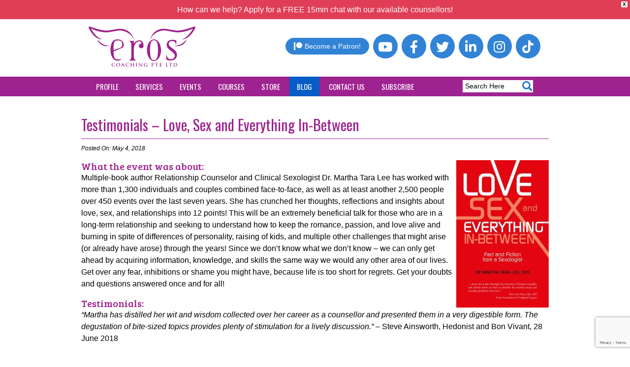

--- FILE ---
content_type: text/html; charset=UTF-8
request_url: https://www.eroscoaching.com/2018/05/testimonials-love-sex-and-everything-in-between/
body_size: 26522
content:
<!DOCTYPE html>
<html lang="en-US">
<head>
<meta charset="UTF-8" />
<meta name="viewport" content="width=device-width,initial-scale=1.0" />
<title>Testimonials - Love, Sex and Everything In-Between</title>
<meta name='robots' content='index, follow, max-image-preview:large, max-snippet:-1, max-video-preview:-1' />

	<!-- This site is optimized with the Yoast SEO plugin v26.6 - https://yoast.com/wordpress/plugins/seo/ -->
	<meta name="description" content="&quot;It has been a very insightful sharing by Martha and fellow participants. Couples who are in a long-term relationship will benefit from it.&quot; - Jean Yang, 1 May 2018" />
	<link rel="canonical" href="https://www.eroscoaching.com/2018/05/testimonials-love-sex-and-everything-in-between/" />
	<meta property="og:locale" content="en_US" />
	<meta property="og:type" content="article" />
	<meta property="og:title" content="Testimonials - Love, Sex and Everything In-Between" />
	<meta property="og:description" content="&quot;It has been a very insightful sharing by Martha and fellow participants. Couples who are in a long-term relationship will benefit from it.&quot; - Jean Yang, 1 May 2018" />
	<meta property="og:url" content="https://www.eroscoaching.com/2018/05/testimonials-love-sex-and-everything-in-between/" />
	<meta property="og:site_name" content="Eros Coaching" />
	<meta property="article:publisher" content="https://www.facebook.com/eroscoaching" />
	<meta property="article:published_time" content="2018-05-04T12:56:02+00:00" />
	<meta property="article:modified_time" content="2018-07-22T07:21:54+00:00" />
	<meta property="og:image" content="https://www.eroscoaching.com/wp-content/uploads/2013/10/Love-Sex-everything-front-cover-page-001.jpg" />
	<meta property="og:image:width" content="1285" />
	<meta property="og:image:height" content="2048" />
	<meta property="og:image:type" content="image/jpeg" />
	<meta name="author" content="Dr. Martha Lee" />
	<meta name="twitter:card" content="summary_large_image" />
	<meta name="twitter:label1" content="Written by" />
	<meta name="twitter:data1" content="Dr. Martha Lee" />
	<meta name="twitter:label2" content="Est. reading time" />
	<meta name="twitter:data2" content="2 minutes" />
	<script type="application/ld+json" class="yoast-schema-graph">{"@context":"https://schema.org","@graph":[{"@type":"Article","@id":"https://www.eroscoaching.com/2018/05/testimonials-love-sex-and-everything-in-between/#article","isPartOf":{"@id":"https://www.eroscoaching.com/2018/05/testimonials-love-sex-and-everything-in-between/"},"author":{"name":"Dr. Martha Lee","@id":"https://www.eroscoaching.com/#/schema/person/a75dfa8d5fe8dfe2a4db1c46875de94e"},"headline":"Testimonials &#8211; Love, Sex and Everything In-Between","datePublished":"2018-05-04T12:56:02+00:00","dateModified":"2018-07-22T07:21:54+00:00","mainEntityOfPage":{"@id":"https://www.eroscoaching.com/2018/05/testimonials-love-sex-and-everything-in-between/"},"wordCount":401,"publisher":{"@id":"https://www.eroscoaching.com/#organization"},"image":{"@id":"https://www.eroscoaching.com/2018/05/testimonials-love-sex-and-everything-in-between/#primaryimage"},"thumbnailUrl":"https://www.eroscoaching.com/wp-content/uploads/2013/10/Love-Sex-everything-front-cover-page-001.jpg","keywords":["Eros","Relationships","Sex ed","Singapore","Testimonials"],"articleSection":["Blog","Testimonials"],"inLanguage":"en-US"},{"@type":"WebPage","@id":"https://www.eroscoaching.com/2018/05/testimonials-love-sex-and-everything-in-between/","url":"https://www.eroscoaching.com/2018/05/testimonials-love-sex-and-everything-in-between/","name":"Testimonials - Love, Sex and Everything In-Between","isPartOf":{"@id":"https://www.eroscoaching.com/#website"},"primaryImageOfPage":{"@id":"https://www.eroscoaching.com/2018/05/testimonials-love-sex-and-everything-in-between/#primaryimage"},"image":{"@id":"https://www.eroscoaching.com/2018/05/testimonials-love-sex-and-everything-in-between/#primaryimage"},"thumbnailUrl":"https://www.eroscoaching.com/wp-content/uploads/2013/10/Love-Sex-everything-front-cover-page-001.jpg","datePublished":"2018-05-04T12:56:02+00:00","dateModified":"2018-07-22T07:21:54+00:00","description":"\"It has been a very insightful sharing by Martha and fellow participants. Couples who are in a long-term relationship will benefit from it.\" - Jean Yang, 1 May 2018","breadcrumb":{"@id":"https://www.eroscoaching.com/2018/05/testimonials-love-sex-and-everything-in-between/#breadcrumb"},"inLanguage":"en-US","potentialAction":[{"@type":"ReadAction","target":["https://www.eroscoaching.com/2018/05/testimonials-love-sex-and-everything-in-between/"]}]},{"@type":"ImageObject","inLanguage":"en-US","@id":"https://www.eroscoaching.com/2018/05/testimonials-love-sex-and-everything-in-between/#primaryimage","url":"https://www.eroscoaching.com/wp-content/uploads/2013/10/Love-Sex-everything-front-cover-page-001.jpg","contentUrl":"https://www.eroscoaching.com/wp-content/uploads/2013/10/Love-Sex-everything-front-cover-page-001.jpg","width":1285,"height":2048},{"@type":"BreadcrumbList","@id":"https://www.eroscoaching.com/2018/05/testimonials-love-sex-and-everything-in-between/#breadcrumb","itemListElement":[{"@type":"ListItem","position":1,"name":"Home","item":"https://www.eroscoaching.com/"},{"@type":"ListItem","position":2,"name":"Testimonials &#8211; Love, Sex and Everything In-Between"}]},{"@type":"WebSite","@id":"https://www.eroscoaching.com/#website","url":"https://www.eroscoaching.com/","name":"Eros Coaching","description":"Relationship and Sexuality Counseling/ Therapy","publisher":{"@id":"https://www.eroscoaching.com/#organization"},"potentialAction":[{"@type":"SearchAction","target":{"@type":"EntryPoint","urlTemplate":"https://www.eroscoaching.com/?s={search_term_string}"},"query-input":{"@type":"PropertyValueSpecification","valueRequired":true,"valueName":"search_term_string"}}],"inLanguage":"en-US"},{"@type":"Organization","@id":"https://www.eroscoaching.com/#organization","name":"Eros Coaching","url":"https://www.eroscoaching.com/","logo":{"@type":"ImageObject","inLanguage":"en-US","@id":"https://www.eroscoaching.com/#/schema/logo/image/","url":"https://www.eroscoaching.com/wp-content/uploads/2023/11/logo.png","contentUrl":"https://www.eroscoaching.com/wp-content/uploads/2023/11/logo.png","width":217,"height":82,"caption":"Eros Coaching"},"image":{"@id":"https://www.eroscoaching.com/#/schema/logo/image/"},"sameAs":["https://www.facebook.com/eroscoaching"]},{"@type":"Person","@id":"https://www.eroscoaching.com/#/schema/person/a75dfa8d5fe8dfe2a4db1c46875de94e","name":"Dr. Martha Lee","image":{"@type":"ImageObject","inLanguage":"en-US","@id":"https://www.eroscoaching.com/#/schema/person/image/","url":"https://secure.gravatar.com/avatar/c73429508c3867defd67109488aa208b739f96d0a0547a9563d3a546c89f0854?s=96&d=mm&r=g","contentUrl":"https://secure.gravatar.com/avatar/c73429508c3867defd67109488aa208b739f96d0a0547a9563d3a546c89f0854?s=96&d=mm&r=g","caption":"Dr. Martha Lee"},"description":"Clinical Sexologist of Eros Coaching","sameAs":["https://www.eroscoaching.com"],"url":"https://www.eroscoaching.com/author/dr-martha-lee/"}]}</script>
	<!-- / Yoast SEO plugin. -->


<link rel="alternate" title="oEmbed (JSON)" type="application/json+oembed" href="https://www.eroscoaching.com/wp-json/oembed/1.0/embed?url=https%3A%2F%2Fwww.eroscoaching.com%2F2018%2F05%2Ftestimonials-love-sex-and-everything-in-between%2F" />
<link rel="alternate" title="oEmbed (XML)" type="text/xml+oembed" href="https://www.eroscoaching.com/wp-json/oembed/1.0/embed?url=https%3A%2F%2Fwww.eroscoaching.com%2F2018%2F05%2Ftestimonials-love-sex-and-everything-in-between%2F&#038;format=xml" />
		<!-- This site uses the Google Analytics by MonsterInsights plugin v9.11.0 - Using Analytics tracking - https://www.monsterinsights.com/ -->
							<script src="//www.googletagmanager.com/gtag/js?id=G-XEETN7HM6H"  data-cfasync="false" data-wpfc-render="false" type="text/javascript" async></script>
			<script data-cfasync="false" data-wpfc-render="false" type="text/javascript">
				var mi_version = '9.11.0';
				var mi_track_user = true;
				var mi_no_track_reason = '';
								var MonsterInsightsDefaultLocations = {"page_location":"https:\/\/www.eroscoaching.com\/2018\/05\/testimonials-love-sex-and-everything-in-between\/"};
								if ( typeof MonsterInsightsPrivacyGuardFilter === 'function' ) {
					var MonsterInsightsLocations = (typeof MonsterInsightsExcludeQuery === 'object') ? MonsterInsightsPrivacyGuardFilter( MonsterInsightsExcludeQuery ) : MonsterInsightsPrivacyGuardFilter( MonsterInsightsDefaultLocations );
				} else {
					var MonsterInsightsLocations = (typeof MonsterInsightsExcludeQuery === 'object') ? MonsterInsightsExcludeQuery : MonsterInsightsDefaultLocations;
				}

								var disableStrs = [
										'ga-disable-G-XEETN7HM6H',
									];

				/* Function to detect opted out users */
				function __gtagTrackerIsOptedOut() {
					for (var index = 0; index < disableStrs.length; index++) {
						if (document.cookie.indexOf(disableStrs[index] + '=true') > -1) {
							return true;
						}
					}

					return false;
				}

				/* Disable tracking if the opt-out cookie exists. */
				if (__gtagTrackerIsOptedOut()) {
					for (var index = 0; index < disableStrs.length; index++) {
						window[disableStrs[index]] = true;
					}
				}

				/* Opt-out function */
				function __gtagTrackerOptout() {
					for (var index = 0; index < disableStrs.length; index++) {
						document.cookie = disableStrs[index] + '=true; expires=Thu, 31 Dec 2099 23:59:59 UTC; path=/';
						window[disableStrs[index]] = true;
					}
				}

				if ('undefined' === typeof gaOptout) {
					function gaOptout() {
						__gtagTrackerOptout();
					}
				}
								window.dataLayer = window.dataLayer || [];

				window.MonsterInsightsDualTracker = {
					helpers: {},
					trackers: {},
				};
				if (mi_track_user) {
					function __gtagDataLayer() {
						dataLayer.push(arguments);
					}

					function __gtagTracker(type, name, parameters) {
						if (!parameters) {
							parameters = {};
						}

						if (parameters.send_to) {
							__gtagDataLayer.apply(null, arguments);
							return;
						}

						if (type === 'event') {
														parameters.send_to = monsterinsights_frontend.v4_id;
							var hookName = name;
							if (typeof parameters['event_category'] !== 'undefined') {
								hookName = parameters['event_category'] + ':' + name;
							}

							if (typeof MonsterInsightsDualTracker.trackers[hookName] !== 'undefined') {
								MonsterInsightsDualTracker.trackers[hookName](parameters);
							} else {
								__gtagDataLayer('event', name, parameters);
							}
							
						} else {
							__gtagDataLayer.apply(null, arguments);
						}
					}

					__gtagTracker('js', new Date());
					__gtagTracker('set', {
						'developer_id.dZGIzZG': true,
											});
					if ( MonsterInsightsLocations.page_location ) {
						__gtagTracker('set', MonsterInsightsLocations);
					}
										__gtagTracker('config', 'G-XEETN7HM6H', {"forceSSL":"true","link_attribution":"true"} );
										window.gtag = __gtagTracker;										(function () {
						/* https://developers.google.com/analytics/devguides/collection/analyticsjs/ */
						/* ga and __gaTracker compatibility shim. */
						var noopfn = function () {
							return null;
						};
						var newtracker = function () {
							return new Tracker();
						};
						var Tracker = function () {
							return null;
						};
						var p = Tracker.prototype;
						p.get = noopfn;
						p.set = noopfn;
						p.send = function () {
							var args = Array.prototype.slice.call(arguments);
							args.unshift('send');
							__gaTracker.apply(null, args);
						};
						var __gaTracker = function () {
							var len = arguments.length;
							if (len === 0) {
								return;
							}
							var f = arguments[len - 1];
							if (typeof f !== 'object' || f === null || typeof f.hitCallback !== 'function') {
								if ('send' === arguments[0]) {
									var hitConverted, hitObject = false, action;
									if ('event' === arguments[1]) {
										if ('undefined' !== typeof arguments[3]) {
											hitObject = {
												'eventAction': arguments[3],
												'eventCategory': arguments[2],
												'eventLabel': arguments[4],
												'value': arguments[5] ? arguments[5] : 1,
											}
										}
									}
									if ('pageview' === arguments[1]) {
										if ('undefined' !== typeof arguments[2]) {
											hitObject = {
												'eventAction': 'page_view',
												'page_path': arguments[2],
											}
										}
									}
									if (typeof arguments[2] === 'object') {
										hitObject = arguments[2];
									}
									if (typeof arguments[5] === 'object') {
										Object.assign(hitObject, arguments[5]);
									}
									if ('undefined' !== typeof arguments[1].hitType) {
										hitObject = arguments[1];
										if ('pageview' === hitObject.hitType) {
											hitObject.eventAction = 'page_view';
										}
									}
									if (hitObject) {
										action = 'timing' === arguments[1].hitType ? 'timing_complete' : hitObject.eventAction;
										hitConverted = mapArgs(hitObject);
										__gtagTracker('event', action, hitConverted);
									}
								}
								return;
							}

							function mapArgs(args) {
								var arg, hit = {};
								var gaMap = {
									'eventCategory': 'event_category',
									'eventAction': 'event_action',
									'eventLabel': 'event_label',
									'eventValue': 'event_value',
									'nonInteraction': 'non_interaction',
									'timingCategory': 'event_category',
									'timingVar': 'name',
									'timingValue': 'value',
									'timingLabel': 'event_label',
									'page': 'page_path',
									'location': 'page_location',
									'title': 'page_title',
									'referrer' : 'page_referrer',
								};
								for (arg in args) {
																		if (!(!args.hasOwnProperty(arg) || !gaMap.hasOwnProperty(arg))) {
										hit[gaMap[arg]] = args[arg];
									} else {
										hit[arg] = args[arg];
									}
								}
								return hit;
							}

							try {
								f.hitCallback();
							} catch (ex) {
							}
						};
						__gaTracker.create = newtracker;
						__gaTracker.getByName = newtracker;
						__gaTracker.getAll = function () {
							return [];
						};
						__gaTracker.remove = noopfn;
						__gaTracker.loaded = true;
						window['__gaTracker'] = __gaTracker;
					})();
									} else {
										console.log("");
					(function () {
						function __gtagTracker() {
							return null;
						}

						window['__gtagTracker'] = __gtagTracker;
						window['gtag'] = __gtagTracker;
					})();
									}
			</script>
							<!-- / Google Analytics by MonsterInsights -->
		<style id='wp-img-auto-sizes-contain-inline-css' type='text/css'>
img:is([sizes=auto i],[sizes^="auto," i]){contain-intrinsic-size:3000px 1500px}
/*# sourceURL=wp-img-auto-sizes-contain-inline-css */
</style>
<style id='cf-frontend-style-inline-css' type='text/css'>
@font-face {
	font-family: 'Angelina';
	font-weight: 100;
	font-display: auto;
	src: url('https://www.eroscoaching.com/wp-content/uploads/2022/03/Free-Version-Angelina.ttf') format('truetype');
}
@font-face {
	font-family: 'Angelina';
	font-weight: 100;
	font-display: auto;
	src: url('https://www.eroscoaching.com/wp-content/uploads/2022/03/Free-Version-Angelina.ttf') format('truetype');
}
/*# sourceURL=cf-frontend-style-inline-css */
</style>
<link rel='stylesheet' id='uacf7-spam-protection-css-css' href='https://www.eroscoaching.com/wp-content/plugins/ultimate-addons-for-contact-form-7/addons/spam-protection/assets/css/spam-protection-style.css?ver=6.1.4' type='text/css' media='all' />
<style id='wp-emoji-styles-inline-css' type='text/css'>

	img.wp-smiley, img.emoji {
		display: inline !important;
		border: none !important;
		box-shadow: none !important;
		height: 1em !important;
		width: 1em !important;
		margin: 0 0.07em !important;
		vertical-align: -0.1em !important;
		background: none !important;
		padding: 0 !important;
	}
/*# sourceURL=wp-emoji-styles-inline-css */
</style>
<link rel='stylesheet' id='wp-block-library-css' href='https://www.eroscoaching.com/wp-includes/css/dist/block-library/style.min.css?ver=6.9' type='text/css' media='all' />
<style id='classic-theme-styles-inline-css' type='text/css'>
/*! This file is auto-generated */
.wp-block-button__link{color:#fff;background-color:#32373c;border-radius:9999px;box-shadow:none;text-decoration:none;padding:calc(.667em + 2px) calc(1.333em + 2px);font-size:1.125em}.wp-block-file__button{background:#32373c;color:#fff;text-decoration:none}
/*# sourceURL=/wp-includes/css/classic-themes.min.css */
</style>
<link rel='stylesheet' id='wp-components-css' href='https://www.eroscoaching.com/wp-includes/css/dist/components/style.min.css?ver=6.9' type='text/css' media='all' />
<link rel='stylesheet' id='wp-preferences-css' href='https://www.eroscoaching.com/wp-includes/css/dist/preferences/style.min.css?ver=6.9' type='text/css' media='all' />
<link rel='stylesheet' id='wp-block-editor-css' href='https://www.eroscoaching.com/wp-includes/css/dist/block-editor/style.min.css?ver=6.9' type='text/css' media='all' />
<link rel='stylesheet' id='popup-maker-block-library-style-css' href='https://www.eroscoaching.com/wp-content/plugins/popup-maker/dist/packages/block-library-style.css?ver=dbea705cfafe089d65f1' type='text/css' media='all' />
<style id='global-styles-inline-css' type='text/css'>
:root{--wp--preset--aspect-ratio--square: 1;--wp--preset--aspect-ratio--4-3: 4/3;--wp--preset--aspect-ratio--3-4: 3/4;--wp--preset--aspect-ratio--3-2: 3/2;--wp--preset--aspect-ratio--2-3: 2/3;--wp--preset--aspect-ratio--16-9: 16/9;--wp--preset--aspect-ratio--9-16: 9/16;--wp--preset--color--black: #000000;--wp--preset--color--cyan-bluish-gray: #abb8c3;--wp--preset--color--white: #ffffff;--wp--preset--color--pale-pink: #f78da7;--wp--preset--color--vivid-red: #cf2e2e;--wp--preset--color--luminous-vivid-orange: #ff6900;--wp--preset--color--luminous-vivid-amber: #fcb900;--wp--preset--color--light-green-cyan: #7bdcb5;--wp--preset--color--vivid-green-cyan: #00d084;--wp--preset--color--pale-cyan-blue: #8ed1fc;--wp--preset--color--vivid-cyan-blue: #0693e3;--wp--preset--color--vivid-purple: #9b51e0;--wp--preset--gradient--vivid-cyan-blue-to-vivid-purple: linear-gradient(135deg,rgb(6,147,227) 0%,rgb(155,81,224) 100%);--wp--preset--gradient--light-green-cyan-to-vivid-green-cyan: linear-gradient(135deg,rgb(122,220,180) 0%,rgb(0,208,130) 100%);--wp--preset--gradient--luminous-vivid-amber-to-luminous-vivid-orange: linear-gradient(135deg,rgb(252,185,0) 0%,rgb(255,105,0) 100%);--wp--preset--gradient--luminous-vivid-orange-to-vivid-red: linear-gradient(135deg,rgb(255,105,0) 0%,rgb(207,46,46) 100%);--wp--preset--gradient--very-light-gray-to-cyan-bluish-gray: linear-gradient(135deg,rgb(238,238,238) 0%,rgb(169,184,195) 100%);--wp--preset--gradient--cool-to-warm-spectrum: linear-gradient(135deg,rgb(74,234,220) 0%,rgb(151,120,209) 20%,rgb(207,42,186) 40%,rgb(238,44,130) 60%,rgb(251,105,98) 80%,rgb(254,248,76) 100%);--wp--preset--gradient--blush-light-purple: linear-gradient(135deg,rgb(255,206,236) 0%,rgb(152,150,240) 100%);--wp--preset--gradient--blush-bordeaux: linear-gradient(135deg,rgb(254,205,165) 0%,rgb(254,45,45) 50%,rgb(107,0,62) 100%);--wp--preset--gradient--luminous-dusk: linear-gradient(135deg,rgb(255,203,112) 0%,rgb(199,81,192) 50%,rgb(65,88,208) 100%);--wp--preset--gradient--pale-ocean: linear-gradient(135deg,rgb(255,245,203) 0%,rgb(182,227,212) 50%,rgb(51,167,181) 100%);--wp--preset--gradient--electric-grass: linear-gradient(135deg,rgb(202,248,128) 0%,rgb(113,206,126) 100%);--wp--preset--gradient--midnight: linear-gradient(135deg,rgb(2,3,129) 0%,rgb(40,116,252) 100%);--wp--preset--font-size--small: 13px;--wp--preset--font-size--medium: 20px;--wp--preset--font-size--large: 36px;--wp--preset--font-size--x-large: 42px;--wp--preset--spacing--20: 0.44rem;--wp--preset--spacing--30: 0.67rem;--wp--preset--spacing--40: 1rem;--wp--preset--spacing--50: 1.5rem;--wp--preset--spacing--60: 2.25rem;--wp--preset--spacing--70: 3.38rem;--wp--preset--spacing--80: 5.06rem;--wp--preset--shadow--natural: 6px 6px 9px rgba(0, 0, 0, 0.2);--wp--preset--shadow--deep: 12px 12px 50px rgba(0, 0, 0, 0.4);--wp--preset--shadow--sharp: 6px 6px 0px rgba(0, 0, 0, 0.2);--wp--preset--shadow--outlined: 6px 6px 0px -3px rgb(255, 255, 255), 6px 6px rgb(0, 0, 0);--wp--preset--shadow--crisp: 6px 6px 0px rgb(0, 0, 0);}:where(.is-layout-flex){gap: 0.5em;}:where(.is-layout-grid){gap: 0.5em;}body .is-layout-flex{display: flex;}.is-layout-flex{flex-wrap: wrap;align-items: center;}.is-layout-flex > :is(*, div){margin: 0;}body .is-layout-grid{display: grid;}.is-layout-grid > :is(*, div){margin: 0;}:where(.wp-block-columns.is-layout-flex){gap: 2em;}:where(.wp-block-columns.is-layout-grid){gap: 2em;}:where(.wp-block-post-template.is-layout-flex){gap: 1.25em;}:where(.wp-block-post-template.is-layout-grid){gap: 1.25em;}.has-black-color{color: var(--wp--preset--color--black) !important;}.has-cyan-bluish-gray-color{color: var(--wp--preset--color--cyan-bluish-gray) !important;}.has-white-color{color: var(--wp--preset--color--white) !important;}.has-pale-pink-color{color: var(--wp--preset--color--pale-pink) !important;}.has-vivid-red-color{color: var(--wp--preset--color--vivid-red) !important;}.has-luminous-vivid-orange-color{color: var(--wp--preset--color--luminous-vivid-orange) !important;}.has-luminous-vivid-amber-color{color: var(--wp--preset--color--luminous-vivid-amber) !important;}.has-light-green-cyan-color{color: var(--wp--preset--color--light-green-cyan) !important;}.has-vivid-green-cyan-color{color: var(--wp--preset--color--vivid-green-cyan) !important;}.has-pale-cyan-blue-color{color: var(--wp--preset--color--pale-cyan-blue) !important;}.has-vivid-cyan-blue-color{color: var(--wp--preset--color--vivid-cyan-blue) !important;}.has-vivid-purple-color{color: var(--wp--preset--color--vivid-purple) !important;}.has-black-background-color{background-color: var(--wp--preset--color--black) !important;}.has-cyan-bluish-gray-background-color{background-color: var(--wp--preset--color--cyan-bluish-gray) !important;}.has-white-background-color{background-color: var(--wp--preset--color--white) !important;}.has-pale-pink-background-color{background-color: var(--wp--preset--color--pale-pink) !important;}.has-vivid-red-background-color{background-color: var(--wp--preset--color--vivid-red) !important;}.has-luminous-vivid-orange-background-color{background-color: var(--wp--preset--color--luminous-vivid-orange) !important;}.has-luminous-vivid-amber-background-color{background-color: var(--wp--preset--color--luminous-vivid-amber) !important;}.has-light-green-cyan-background-color{background-color: var(--wp--preset--color--light-green-cyan) !important;}.has-vivid-green-cyan-background-color{background-color: var(--wp--preset--color--vivid-green-cyan) !important;}.has-pale-cyan-blue-background-color{background-color: var(--wp--preset--color--pale-cyan-blue) !important;}.has-vivid-cyan-blue-background-color{background-color: var(--wp--preset--color--vivid-cyan-blue) !important;}.has-vivid-purple-background-color{background-color: var(--wp--preset--color--vivid-purple) !important;}.has-black-border-color{border-color: var(--wp--preset--color--black) !important;}.has-cyan-bluish-gray-border-color{border-color: var(--wp--preset--color--cyan-bluish-gray) !important;}.has-white-border-color{border-color: var(--wp--preset--color--white) !important;}.has-pale-pink-border-color{border-color: var(--wp--preset--color--pale-pink) !important;}.has-vivid-red-border-color{border-color: var(--wp--preset--color--vivid-red) !important;}.has-luminous-vivid-orange-border-color{border-color: var(--wp--preset--color--luminous-vivid-orange) !important;}.has-luminous-vivid-amber-border-color{border-color: var(--wp--preset--color--luminous-vivid-amber) !important;}.has-light-green-cyan-border-color{border-color: var(--wp--preset--color--light-green-cyan) !important;}.has-vivid-green-cyan-border-color{border-color: var(--wp--preset--color--vivid-green-cyan) !important;}.has-pale-cyan-blue-border-color{border-color: var(--wp--preset--color--pale-cyan-blue) !important;}.has-vivid-cyan-blue-border-color{border-color: var(--wp--preset--color--vivid-cyan-blue) !important;}.has-vivid-purple-border-color{border-color: var(--wp--preset--color--vivid-purple) !important;}.has-vivid-cyan-blue-to-vivid-purple-gradient-background{background: var(--wp--preset--gradient--vivid-cyan-blue-to-vivid-purple) !important;}.has-light-green-cyan-to-vivid-green-cyan-gradient-background{background: var(--wp--preset--gradient--light-green-cyan-to-vivid-green-cyan) !important;}.has-luminous-vivid-amber-to-luminous-vivid-orange-gradient-background{background: var(--wp--preset--gradient--luminous-vivid-amber-to-luminous-vivid-orange) !important;}.has-luminous-vivid-orange-to-vivid-red-gradient-background{background: var(--wp--preset--gradient--luminous-vivid-orange-to-vivid-red) !important;}.has-very-light-gray-to-cyan-bluish-gray-gradient-background{background: var(--wp--preset--gradient--very-light-gray-to-cyan-bluish-gray) !important;}.has-cool-to-warm-spectrum-gradient-background{background: var(--wp--preset--gradient--cool-to-warm-spectrum) !important;}.has-blush-light-purple-gradient-background{background: var(--wp--preset--gradient--blush-light-purple) !important;}.has-blush-bordeaux-gradient-background{background: var(--wp--preset--gradient--blush-bordeaux) !important;}.has-luminous-dusk-gradient-background{background: var(--wp--preset--gradient--luminous-dusk) !important;}.has-pale-ocean-gradient-background{background: var(--wp--preset--gradient--pale-ocean) !important;}.has-electric-grass-gradient-background{background: var(--wp--preset--gradient--electric-grass) !important;}.has-midnight-gradient-background{background: var(--wp--preset--gradient--midnight) !important;}.has-small-font-size{font-size: var(--wp--preset--font-size--small) !important;}.has-medium-font-size{font-size: var(--wp--preset--font-size--medium) !important;}.has-large-font-size{font-size: var(--wp--preset--font-size--large) !important;}.has-x-large-font-size{font-size: var(--wp--preset--font-size--x-large) !important;}
:where(.wp-block-post-template.is-layout-flex){gap: 1.25em;}:where(.wp-block-post-template.is-layout-grid){gap: 1.25em;}
:where(.wp-block-term-template.is-layout-flex){gap: 1.25em;}:where(.wp-block-term-template.is-layout-grid){gap: 1.25em;}
:where(.wp-block-columns.is-layout-flex){gap: 2em;}:where(.wp-block-columns.is-layout-grid){gap: 2em;}
:root :where(.wp-block-pullquote){font-size: 1.5em;line-height: 1.6;}
/*# sourceURL=global-styles-inline-css */
</style>
<link rel='stylesheet' id='acoplw-style-css' href='https://www.eroscoaching.com/wp-content/plugins/aco-product-labels-for-woocommerce/includes/../assets/css/frontend.css?ver=1.5.12' type='text/css' media='all' />
<link rel='stylesheet' id='contact-form-7-css' href='https://www.eroscoaching.com/wp-content/plugins/contact-form-7/includes/css/styles.css?ver=6.1.4' type='text/css' media='all' />
<link rel='stylesheet' id='events-manager-css' href='https://www.eroscoaching.com/wp-content/plugins/events-manager/includes/css/events-manager.min.css?ver=7.2.3.1' type='text/css' media='all' />
<link rel='stylesheet' id='woocommerce-layout-css' href='https://www.eroscoaching.com/wp-content/plugins/woocommerce/assets/css/woocommerce-layout.css?ver=10.4.3' type='text/css' media='all' />
<link rel='stylesheet' id='woocommerce-smallscreen-css' href='https://www.eroscoaching.com/wp-content/plugins/woocommerce/assets/css/woocommerce-smallscreen.css?ver=10.4.3' type='text/css' media='only screen and (max-width: 768px)' />
<link rel='stylesheet' id='woocommerce-general-css' href='https://www.eroscoaching.com/wp-content/plugins/woocommerce/assets/css/woocommerce.css?ver=10.4.3' type='text/css' media='all' />
<style id='woocommerce-inline-inline-css' type='text/css'>
.woocommerce form .form-row .required { visibility: visible; }
/*# sourceURL=woocommerce-inline-inline-css */
</style>
<link rel='stylesheet' id='woo-variation-swatches-css' href='https://www.eroscoaching.com/wp-content/plugins/woo-variation-swatches/assets/css/frontend.min.css?ver=1764599862' type='text/css' media='all' />
<style id='woo-variation-swatches-inline-css' type='text/css'>
:root {
--wvs-tick:url("data:image/svg+xml;utf8,%3Csvg filter='drop-shadow(0px 0px 2px rgb(0 0 0 / .8))' xmlns='http://www.w3.org/2000/svg'  viewBox='0 0 30 30'%3E%3Cpath fill='none' stroke='%23ffffff' stroke-linecap='round' stroke-linejoin='round' stroke-width='4' d='M4 16L11 23 27 7'/%3E%3C/svg%3E");

--wvs-cross:url("data:image/svg+xml;utf8,%3Csvg filter='drop-shadow(0px 0px 5px rgb(255 255 255 / .6))' xmlns='http://www.w3.org/2000/svg' width='72px' height='72px' viewBox='0 0 24 24'%3E%3Cpath fill='none' stroke='%23ff0000' stroke-linecap='round' stroke-width='0.6' d='M5 5L19 19M19 5L5 19'/%3E%3C/svg%3E");
--wvs-single-product-item-width:30px;
--wvs-single-product-item-height:30px;
--wvs-single-product-item-font-size:16px}
/*# sourceURL=woo-variation-swatches-inline-css */
</style>
<link rel='stylesheet' id='wpfront-notification-bar-css' href='https://www.eroscoaching.com/wp-content/plugins/wpfront-notification-bar/css/wpfront-notification-bar.min.css?ver=3.5.1.05102' type='text/css' media='all' />
<link rel='stylesheet' id='wpfront-notification-bar-custom-css' href='https://www.eroscoaching.com/wp-content/plugins/wpfront-notification-bar/css/wpfront-notification-bar-custom-css/?ver=3.5.1.05102.1756413413' type='text/css' media='all' />
<link rel='stylesheet' id='main-css' href='https://www.eroscoaching.com/wp-content/themes/eroscoaching_theme/css/main.css?ver=6.9' type='text/css' media='all' />
<link rel='stylesheet' id='general-css' href='https://www.eroscoaching.com/wp-content/themes/eroscoaching_theme/css/general.css?ver=6.9' type='text/css' media='all' />
<link rel='stylesheet' id='elementor-icons-css' href='https://www.eroscoaching.com/wp-content/plugins/elementor/assets/lib/eicons/css/elementor-icons.min.css?ver=5.45.0' type='text/css' media='all' />
<link rel='stylesheet' id='elementor-frontend-css' href='https://www.eroscoaching.com/wp-content/plugins/elementor/assets/css/frontend.min.css?ver=3.34.0' type='text/css' media='all' />
<link rel='stylesheet' id='elementor-post-68111-css' href='https://www.eroscoaching.com/wp-content/uploads/elementor/css/post-68111.css?ver=1767706131' type='text/css' media='all' />
<link rel='stylesheet' id='elementor-pro-css' href='https://www.eroscoaching.com/wp-content/plugins/elementor-pro/assets/css/frontend.min.css?ver=3.7.7' type='text/css' media='all' />
<link rel='stylesheet' id='font-awesome-5-all-css' href='https://www.eroscoaching.com/wp-content/plugins/elementor/assets/lib/font-awesome/css/all.min.css?ver=3.34.0' type='text/css' media='all' />
<link rel='stylesheet' id='font-awesome-4-shim-css' href='https://www.eroscoaching.com/wp-content/plugins/elementor/assets/lib/font-awesome/css/v4-shims.min.css?ver=3.34.0' type='text/css' media='all' />
<link rel='stylesheet' id='pp-extensions-css' href='https://www.eroscoaching.com/wp-content/plugins/powerpack-elements/assets/css/min/extensions.min.css?ver=2.12.15' type='text/css' media='all' />
<link rel='stylesheet' id='pp-tooltip-css' href='https://www.eroscoaching.com/wp-content/plugins/powerpack-elements/assets/css/min/tooltip.min.css?ver=2.12.15' type='text/css' media='all' />
<link rel='stylesheet' id='uacf7-frontend-style-css' href='https://www.eroscoaching.com/wp-content/plugins/ultimate-addons-for-contact-form-7/assets/css/uacf7-frontend.css?ver=6.9' type='text/css' media='all' />
<link rel='stylesheet' id='uacf7-form-style-css' href='https://www.eroscoaching.com/wp-content/plugins/ultimate-addons-for-contact-form-7/assets/css/form-style.css?ver=6.9' type='text/css' media='all' />
<link rel='stylesheet' id='uacf7-column-css' href='https://www.eroscoaching.com/wp-content/plugins/ultimate-addons-for-contact-form-7/addons/column/grid/columns.css?ver=6.9' type='text/css' media='all' />
<link rel='stylesheet' id='popup-maker-site-css' href='https://www.eroscoaching.com/wp-content/plugins/popup-maker/dist/assets/site.css?ver=1.21.5' type='text/css' media='all' />
<style id='popup-maker-site-inline-css' type='text/css'>
/* Popup Google Fonts */
@import url('//fonts.googleapis.com/css?family=Acme|Montserrat');

/* Popup Theme 67092: Content Only - For use with page builders or block editor */
.pum-theme-67092, .pum-theme-content-only { background-color: rgba( 0, 0, 0, 0.70 ) } 
.pum-theme-67092 .pum-container, .pum-theme-content-only .pum-container { padding: 0px; border-radius: 0px; border: 1px none #000000; box-shadow: 0px 0px 0px 0px rgba( 2, 2, 2, 0.00 ) } 
.pum-theme-67092 .pum-title, .pum-theme-content-only .pum-title { color: #000000; text-align: left; text-shadow: 0px 0px 0px rgba( 2, 2, 2, 0.23 ); font-family: inherit; font-weight: 400; font-size: 32px; line-height: 36px } 
.pum-theme-67092 .pum-content, .pum-theme-content-only .pum-content { color: #8c8c8c; font-family: inherit; font-weight: 400 } 
.pum-theme-67092 .pum-content + .pum-close, .pum-theme-content-only .pum-content + .pum-close { position: absolute; height: 18px; width: 18px; left: auto; right: 7px; bottom: auto; top: 7px; padding: 0px; color: #000000; font-family: inherit; font-weight: 700; font-size: 20px; line-height: 20px; border: 1px none #ffffff; border-radius: 15px; box-shadow: 0px 0px 0px 0px rgba( 2, 2, 2, 0.00 ); text-shadow: 0px 0px 0px rgba( 0, 0, 0, 0.00 ); background-color: rgba( 255, 255, 255, 0.00 ) } 

/* Popup Theme 63287: Floating Bar - Soft Blue */
.pum-theme-63287, .pum-theme-floating-bar { background-color: rgba( 255, 255, 255, 0.00 ) } 
.pum-theme-63287 .pum-container, .pum-theme-floating-bar .pum-container { padding: 8px; border-radius: 0px; border: 1px none #000000; box-shadow: 1px 1px 3px 0px rgba( 2, 2, 2, 0.23 ); background-color: rgba( 238, 246, 252, 1.00 ) } 
.pum-theme-63287 .pum-title, .pum-theme-floating-bar .pum-title { color: #505050; text-align: left; text-shadow: 0px 0px 0px rgba( 2, 2, 2, 0.23 ); font-family: inherit; font-weight: 400; font-size: 32px; line-height: 36px } 
.pum-theme-63287 .pum-content, .pum-theme-floating-bar .pum-content { color: #505050; font-family: inherit; font-weight: 400 } 
.pum-theme-63287 .pum-content + .pum-close, .pum-theme-floating-bar .pum-content + .pum-close { position: absolute; height: 18px; width: 18px; left: auto; right: 5px; bottom: auto; top: 50%; padding: 0px; color: #505050; font-family: Sans-Serif; font-weight: 700; font-size: 15px; line-height: 18px; border: 1px solid #505050; border-radius: 15px; box-shadow: 0px 0px 0px 0px rgba( 2, 2, 2, 0.00 ); text-shadow: 0px 0px 0px rgba( 0, 0, 0, 0.00 ); background-color: rgba( 255, 255, 255, 0.00 ); transform: translate(0, -50%) } 

/* Popup Theme 20547: RGSG Options */
.pum-theme-20547, .pum-theme-rgsg-options { background-color: rgba( 255, 255, 255, 0.50 ) } 
.pum-theme-20547 .pum-container, .pum-theme-rgsg-options .pum-container { padding: 10px; border-radius: 5px; border: 2px solid #9e2290; box-shadow: 1px 1px 3px 0px rgba( 2, 2, 2, 0.23 ); background-color: rgba( 255, 255, 255, 1.00 ) } 
.pum-theme-20547 .pum-title, .pum-theme-rgsg-options .pum-title { color: #000000; text-align: left; text-shadow: 0px 0px 0px rgba( 2, 2, 2, 0.23 ); font-family: inherit; font-size: 32px; line-height: 36px } 
.pum-theme-20547 .pum-content, .pum-theme-rgsg-options .pum-content { color: #000000; font-family: inherit } 
.pum-theme-20547 .pum-content + .pum-close, .pum-theme-rgsg-options .pum-content + .pum-close { position: absolute; height: auto; width: auto; left: auto; right: 0px; bottom: auto; top: 0px; padding: 8px; color: #ffffff; font-family: inherit; font-size: 12px; line-height: 14px; border: 1px none #ffffff; border-radius: 0px; box-shadow: 0px 0px 0px 0px rgba( 2, 2, 2, 0.23 ); text-shadow: 0px 0px 0px rgba( 0, 0, 0, 0.23 ); background-color: rgba( 158, 34, 144, 1.00 ) } 

/* Popup Theme 20543: Framed Border */
.pum-theme-20543, .pum-theme-framed-border { background-color: rgba( 255, 255, 255, 0.50 ) } 
.pum-theme-20543 .pum-container, .pum-theme-framed-border .pum-container { padding: 18px; border-radius: 0px; border: 20px outset #dd3333; box-shadow: 1px 1px 3px 0px rgba( 2, 2, 2, 0.97 ) inset; background-color: rgba( 255, 251, 239, 1.00 ) } 
.pum-theme-20543 .pum-title, .pum-theme-framed-border .pum-title { color: #000000; text-align: left; text-shadow: 0px 0px 0px rgba( 2, 2, 2, 0.23 ); font-family: inherit; font-size: 32px; line-height: 36px } 
.pum-theme-20543 .pum-content, .pum-theme-framed-border .pum-content { color: #2d2d2d; font-family: inherit } 
.pum-theme-20543 .pum-content + .pum-close, .pum-theme-framed-border .pum-content + .pum-close { position: absolute; height: 20px; width: 20px; left: auto; right: -20px; bottom: auto; top: -20px; padding: 0px; color: #ffffff; font-family: Acme; font-size: 20px; line-height: 20px; border: 1px none #ffffff; border-radius: 0px; box-shadow: 0px 0px 0px 0px rgba( 2, 2, 2, 0.23 ); text-shadow: 0px 0px 0px rgba( 0, 0, 0, 0.23 ); background-color: rgba( 0, 0, 0, 0.55 ) } 

/* Popup Theme 20542: Cutting Edge */
.pum-theme-20542, .pum-theme-cutting-edge { background-color: rgba( 0, 0, 0, 0.50 ) } 
.pum-theme-20542 .pum-container, .pum-theme-cutting-edge .pum-container { padding: 18px; border-radius: 0px; border: 1px none #000000; box-shadow: 0px 10px 25px 0px rgba( 2, 2, 2, 0.50 ); background-color: rgba( 30, 115, 190, 1.00 ) } 
.pum-theme-20542 .pum-title, .pum-theme-cutting-edge .pum-title { color: #ffffff; text-align: left; text-shadow: 0px 0px 0px rgba( 2, 2, 2, 0.23 ); font-family: Sans-Serif; font-size: 26px; line-height: 28px } 
.pum-theme-20542 .pum-content, .pum-theme-cutting-edge .pum-content { color: #ffffff; font-family: inherit } 
.pum-theme-20542 .pum-content + .pum-close, .pum-theme-cutting-edge .pum-content + .pum-close { position: absolute; height: 24px; width: 24px; left: auto; right: 0px; bottom: auto; top: 0px; padding: 0px; color: #1e73be; font-family: inherit; font-size: 32px; line-height: 24px; border: 1px none #ffffff; border-radius: 0px; box-shadow: -1px 1px 1px 0px rgba( 2, 2, 2, 0.10 ); text-shadow: -1px 1px 1px rgba( 0, 0, 0, 0.10 ); background-color: rgba( 238, 238, 34, 1.00 ) } 

/* Popup Theme 20541: Hello Box */
.pum-theme-20541, .pum-theme-hello-box { background-color: rgba( 0, 0, 0, 0.75 ) } 
.pum-theme-20541 .pum-container, .pum-theme-hello-box .pum-container { padding: 30px; border-radius: 80px; border: 14px solid #81d742; box-shadow: 0px 0px 0px 0px rgba( 2, 2, 2, 0.00 ); background-color: rgba( 255, 255, 255, 1.00 ) } 
.pum-theme-20541 .pum-title, .pum-theme-hello-box .pum-title { color: #2d2d2d; text-align: left; text-shadow: 0px 0px 0px rgba( 2, 2, 2, 0.23 ); font-family: Montserrat; font-size: 32px; line-height: 36px } 
.pum-theme-20541 .pum-content, .pum-theme-hello-box .pum-content { color: #2d2d2d; font-family: inherit } 
.pum-theme-20541 .pum-content + .pum-close, .pum-theme-hello-box .pum-content + .pum-close { position: absolute; height: auto; width: auto; left: auto; right: -30px; bottom: auto; top: -30px; padding: 0px; color: #2d2d2d; font-family: inherit; font-size: 32px; line-height: 28px; border: 1px none #ffffff; border-radius: 28px; box-shadow: 0px 0px 0px 0px rgba( 2, 2, 2, 0.23 ); text-shadow: 0px 0px 0px rgba( 0, 0, 0, 0.23 ); background-color: rgba( 255, 255, 255, 1.00 ) } 

/* Popup Theme 20540: Enterprise Blue */
.pum-theme-20540, .pum-theme-enterprise-blue { background-color: rgba( 0, 0, 0, 0.70 ) } 
.pum-theme-20540 .pum-container, .pum-theme-enterprise-blue .pum-container { padding: 28px; border-radius: 5px; border: 1px none #000000; box-shadow: 0px 10px 25px 4px rgba( 2, 2, 2, 0.50 ); background-color: rgba( 255, 255, 255, 1.00 ) } 
.pum-theme-20540 .pum-title, .pum-theme-enterprise-blue .pum-title { color: #315b7c; text-align: left; text-shadow: 0px 0px 0px rgba( 2, 2, 2, 0.23 ); font-family: inherit; font-size: 34px; line-height: 36px } 
.pum-theme-20540 .pum-content, .pum-theme-enterprise-blue .pum-content { color: #2d2d2d; font-family: inherit } 
.pum-theme-20540 .pum-content + .pum-close, .pum-theme-enterprise-blue .pum-content + .pum-close { position: absolute; height: 28px; width: 28px; left: auto; right: 8px; bottom: auto; top: 8px; padding: 4px; color: #ffffff; font-family: inherit; font-size: 20px; line-height: 20px; border: 1px none #ffffff; border-radius: 42px; box-shadow: 0px 0px 0px 0px rgba( 2, 2, 2, 0.23 ); text-shadow: 0px 0px 0px rgba( 0, 0, 0, 0.23 ); background-color: rgba( 49, 91, 124, 1.00 ) } 

/* Popup Theme 20539: Light Box */
.pum-theme-20539, .pum-theme-lightbox { background-color: rgba( 0, 0, 0, 0.60 ) } 
.pum-theme-20539 .pum-container, .pum-theme-lightbox .pum-container { padding: 18px; border-radius: 3px; border: 8px solid #000000; box-shadow: 0px 0px 30px 0px rgba( 2, 2, 2, 1.00 ); background-color: rgba( 255, 255, 255, 1.00 ) } 
.pum-theme-20539 .pum-title, .pum-theme-lightbox .pum-title { color: #000000; text-align: left; text-shadow: 0px 0px 0px rgba( 2, 2, 2, 0.23 ); font-family: inherit; font-size: 32px; line-height: 36px } 
.pum-theme-20539 .pum-content, .pum-theme-lightbox .pum-content { color: #000000; font-family: inherit } 
.pum-theme-20539 .pum-content + .pum-close, .pum-theme-lightbox .pum-content + .pum-close { position: absolute; height: 30px; width: 30px; left: auto; right: -24px; bottom: auto; top: -24px; padding: 0px; color: #ffffff; font-family: inherit; font-size: 24px; line-height: 26px; border: 2px solid #ffffff; border-radius: 30px; box-shadow: 0px 0px 15px 1px rgba( 2, 2, 2, 0.75 ); text-shadow: 0px 0px 0px rgba( 0, 0, 0, 0.23 ); background-color: rgba( 0, 0, 0, 1.00 ) } 

/* Popup Theme 20538: Default Theme */
.pum-theme-20538, .pum-theme-default-theme { background-color: rgba( 255, 255, 255, 1.00 ) } 
.pum-theme-20538 .pum-container, .pum-theme-default-theme .pum-container { padding: 18px; border-radius: 0px; border: 1px none #000000; box-shadow: 1px 1px 3px 0px rgba( 2, 2, 2, 0.23 ); background-color: rgba( 249, 249, 249, 1.00 ) } 
.pum-theme-20538 .pum-title, .pum-theme-default-theme .pum-title { color: #000000; text-align: left; text-shadow: 0px 0px 0px rgba( 2, 2, 2, 0.23 ); font-family: inherit; font-weight: inherit; font-size: 32px; font-style: normal; line-height: 36px } 
.pum-theme-20538 .pum-content, .pum-theme-default-theme .pum-content { color: #8c8c8c; font-family: inherit; font-weight: inherit; font-style: normal } 
.pum-theme-20538 .pum-content + .pum-close, .pum-theme-default-theme .pum-content + .pum-close { position: absolute; height: auto; width: auto; left: auto; right: 0px; bottom: auto; top: 0px; padding: 8px; color: #ffffff; font-family: inherit; font-weight: inherit; font-size: 12px; font-style: normal; line-height: 14px; border: 1px none #ffffff; border-radius: 0px; box-shadow: 0px 0px 0px 0px rgba( 2, 2, 2, 0.23 ); text-shadow: 0px 0px 0px rgba( 0, 0, 0, 0.23 ); background-color: rgba( 0, 183, 205, 1.00 ) } 

#pum-133710 {z-index: 1999999999}
#pum-151328 {z-index: 1999999999}
#pum-151317 {z-index: 1999999999}
#pum-151313 {z-index: 1999999999}
#pum-151307 {z-index: 1999999999}
#pum-151303 {z-index: 1999999999}
#pum-151296 {z-index: 1999999999}
#pum-151291 {z-index: 1999999999}
#pum-151273 {z-index: 1999999999}
#pum-151248 {z-index: 1999999999}
#pum-60591 {z-index: 1999999999}

/*# sourceURL=popup-maker-site-inline-css */
</style>
<link rel='stylesheet' id='eael-general-css' href='https://www.eroscoaching.com/wp-content/plugins/essential-addons-for-elementor-lite/assets/front-end/css/view/general.min.css?ver=6.5.5' type='text/css' media='all' />
<link rel='stylesheet' id='elementor-gf-local-roboto-css' href='https://www.eroscoaching.com/wp-content/uploads/elementor/google-fonts/css/roboto.css?ver=1743892993' type='text/css' media='all' />
<link rel='stylesheet' id='elementor-gf-local-robotoslab-css' href='https://www.eroscoaching.com/wp-content/uploads/elementor/google-fonts/css/robotoslab.css?ver=1743892994' type='text/css' media='all' />
<script type="text/javascript" src="https://www.eroscoaching.com/wp-content/plugins/google-analytics-for-wordpress/assets/js/frontend-gtag.min.js?ver=9.11.0" id="monsterinsights-frontend-script-js" async="async" data-wp-strategy="async"></script>
<script data-cfasync="false" data-wpfc-render="false" type="text/javascript" id='monsterinsights-frontend-script-js-extra'>/* <![CDATA[ */
var monsterinsights_frontend = {"js_events_tracking":"true","download_extensions":"doc,pdf,ppt,zip,xls,docx,pptx,xlsx","inbound_paths":"[{\"path\":\"\\\/go\\\/\",\"label\":\"affiliate\"},{\"path\":\"\\\/recommend\\\/\",\"label\":\"affiliate\"}]","home_url":"https:\/\/www.eroscoaching.com","hash_tracking":"false","v4_id":"G-XEETN7HM6H"};/* ]]> */
</script>
<script type="text/javascript" src="https://www.eroscoaching.com/wp-includes/js/tinymce/tinymce.min.js?ver=49110-20250317" id="wp-tinymce-root-js"></script>
<script type="text/javascript" src="https://www.eroscoaching.com/wp-includes/js/tinymce/plugins/compat3x/plugin.min.js?ver=49110-20250317" id="wp-tinymce-js"></script>
<script type="text/javascript" id="jquery-core-js-extra">
/* <![CDATA[ */
var pp = {"ajax_url":"https://www.eroscoaching.com/wp-admin/admin-ajax.php"};
//# sourceURL=jquery-core-js-extra
/* ]]> */
</script>
<script type="text/javascript" src="https://www.eroscoaching.com/wp-includes/js/jquery/jquery.min.js?ver=3.7.1" id="jquery-core-js"></script>
<script type="text/javascript" src="https://www.eroscoaching.com/wp-includes/js/jquery/jquery-migrate.min.js?ver=3.4.1" id="jquery-migrate-js"></script>
<script type="text/javascript" id="acoplw-script-js-extra">
/* <![CDATA[ */
var acoplw_frontend_object = {"classname":"","enablejquery":"0"};
//# sourceURL=acoplw-script-js-extra
/* ]]> */
</script>
<script type="text/javascript" src="https://www.eroscoaching.com/wp-content/plugins/aco-product-labels-for-woocommerce/includes/../assets/js/frontend.js?ver=1.5.12" id="acoplw-script-js"></script>
<script type="text/javascript" src="https://www.eroscoaching.com/wp-includes/js/jquery/ui/core.min.js?ver=1.13.3" id="jquery-ui-core-js"></script>
<script type="text/javascript" src="https://www.eroscoaching.com/wp-includes/js/jquery/ui/mouse.min.js?ver=1.13.3" id="jquery-ui-mouse-js"></script>
<script type="text/javascript" src="https://www.eroscoaching.com/wp-includes/js/jquery/ui/sortable.min.js?ver=1.13.3" id="jquery-ui-sortable-js"></script>
<script type="text/javascript" src="https://www.eroscoaching.com/wp-includes/js/jquery/ui/datepicker.min.js?ver=1.13.3" id="jquery-ui-datepicker-js"></script>
<script type="text/javascript" id="jquery-ui-datepicker-js-after">
/* <![CDATA[ */
jQuery(function(jQuery){jQuery.datepicker.setDefaults({"closeText":"Close","currentText":"Today","monthNames":["January","February","March","April","May","June","July","August","September","October","November","December"],"monthNamesShort":["Jan","Feb","Mar","Apr","May","Jun","Jul","Aug","Sep","Oct","Nov","Dec"],"nextText":"Next","prevText":"Previous","dayNames":["Sunday","Monday","Tuesday","Wednesday","Thursday","Friday","Saturday"],"dayNamesShort":["Sun","Mon","Tue","Wed","Thu","Fri","Sat"],"dayNamesMin":["S","M","T","W","T","F","S"],"dateFormat":"MM d, yy","firstDay":1,"isRTL":false});});
//# sourceURL=jquery-ui-datepicker-js-after
/* ]]> */
</script>
<script type="text/javascript" src="https://www.eroscoaching.com/wp-includes/js/jquery/ui/resizable.min.js?ver=1.13.3" id="jquery-ui-resizable-js"></script>
<script type="text/javascript" src="https://www.eroscoaching.com/wp-includes/js/jquery/ui/draggable.min.js?ver=1.13.3" id="jquery-ui-draggable-js"></script>
<script type="text/javascript" src="https://www.eroscoaching.com/wp-includes/js/jquery/ui/controlgroup.min.js?ver=1.13.3" id="jquery-ui-controlgroup-js"></script>
<script type="text/javascript" src="https://www.eroscoaching.com/wp-includes/js/jquery/ui/checkboxradio.min.js?ver=1.13.3" id="jquery-ui-checkboxradio-js"></script>
<script type="text/javascript" src="https://www.eroscoaching.com/wp-includes/js/jquery/ui/button.min.js?ver=1.13.3" id="jquery-ui-button-js"></script>
<script type="text/javascript" src="https://www.eroscoaching.com/wp-includes/js/jquery/ui/dialog.min.js?ver=1.13.3" id="jquery-ui-dialog-js"></script>
<script type="text/javascript" id="events-manager-js-extra">
/* <![CDATA[ */
var EM = {"ajaxurl":"https://www.eroscoaching.com/wp-admin/admin-ajax.php","locationajaxurl":"https://www.eroscoaching.com/wp-admin/admin-ajax.php?action=locations_search","firstDay":"1","locale":"en","dateFormat":"yy-mm-dd","ui_css":"https://www.eroscoaching.com/wp-content/plugins/events-manager/includes/css/jquery-ui/build.min.css","show24hours":"0","is_ssl":"1","autocomplete_limit":"10","calendar":{"breakpoints":{"small":560,"medium":908,"large":false},"month_format":"M Y"},"phone":"","datepicker":{"format":"d/m/Y"},"search":{"breakpoints":{"small":650,"medium":850,"full":false}},"url":"https://www.eroscoaching.com/wp-content/plugins/events-manager","assets":{"input.em-uploader":{"js":{"em-uploader":{"url":"https://www.eroscoaching.com/wp-content/plugins/events-manager/includes/js/em-uploader.js?v=7.2.3.1","event":"em_uploader_ready"}}},".em-event-editor":{"js":{"event-editor":{"url":"https://www.eroscoaching.com/wp-content/plugins/events-manager/includes/js/events-manager-event-editor.js?v=7.2.3.1","event":"em_event_editor_ready"}},"css":{"event-editor":"https://www.eroscoaching.com/wp-content/plugins/events-manager/includes/css/events-manager-event-editor.min.css?v=7.2.3.1"}},".em-recurrence-sets, .em-timezone":{"js":{"luxon":{"url":"luxon/luxon.js?v=7.2.3.1","event":"em_luxon_ready"}}},".em-booking-form, #em-booking-form, .em-booking-recurring, .em-event-booking-form":{"js":{"em-bookings":{"url":"https://www.eroscoaching.com/wp-content/plugins/events-manager/includes/js/bookingsform.js?v=7.2.3.1","event":"em_booking_form_js_loaded"}}},"#em-opt-archetypes":{"js":{"archetypes":"https://www.eroscoaching.com/wp-content/plugins/events-manager/includes/js/admin-archetype-editor.js?v=7.2.3.1","archetypes_ms":"https://www.eroscoaching.com/wp-content/plugins/events-manager/includes/js/admin-archetypes.js?v=7.2.3.1","qs":"qs/qs.js?v=7.2.3.1"}}},"cached":"","bookingInProgress":"Please wait while the booking is being submitted.","tickets_save":"Save Ticket","bookingajaxurl":"https://www.eroscoaching.com/wp-admin/admin-ajax.php","bookings_export_save":"Export Bookings","bookings_settings_save":"Save Settings","booking_delete":"Are you sure you want to delete?","booking_offset":"30","bookings":{"submit_button":{"text":{"default":"Send your booking","free":"Send your booking","payment":"Send your booking","processing":"Processing ..."}},"update_listener":""},"bb_full":"Sold Out","bb_book":"Book Now","bb_booking":"Booking...","bb_booked":"Booking Submitted","bb_error":"Booking Error. Try again?","bb_cancel":"Cancel","bb_canceling":"Canceling...","bb_cancelled":"Cancelled","bb_cancel_error":"Cancellation Error. Try again?","txt_search":"Search","txt_searching":"Searching...","txt_loading":"Loading..."};
//# sourceURL=events-manager-js-extra
/* ]]> */
</script>
<script type="text/javascript" src="https://www.eroscoaching.com/wp-content/plugins/events-manager/includes/js/events-manager.js?ver=7.2.3.1" id="events-manager-js"></script>
<script type="text/javascript" src="https://www.eroscoaching.com/wp-content/plugins/woocommerce/assets/js/jquery-blockui/jquery.blockUI.min.js?ver=2.7.0-wc.10.4.3" id="wc-jquery-blockui-js" data-wp-strategy="defer"></script>
<script type="text/javascript" id="wc-add-to-cart-js-extra">
/* <![CDATA[ */
var wc_add_to_cart_params = {"ajax_url":"/wp-admin/admin-ajax.php","wc_ajax_url":"/?wc-ajax=%%endpoint%%&elementor_page_id=24649","i18n_view_cart":"View cart","cart_url":"https://www.eroscoaching.com/cart/","is_cart":"","cart_redirect_after_add":"no"};
//# sourceURL=wc-add-to-cart-js-extra
/* ]]> */
</script>
<script type="text/javascript" src="https://www.eroscoaching.com/wp-content/plugins/woocommerce/assets/js/frontend/add-to-cart.min.js?ver=10.4.3" id="wc-add-to-cart-js" defer="defer" data-wp-strategy="defer"></script>
<script type="text/javascript" src="https://www.eroscoaching.com/wp-content/plugins/woocommerce/assets/js/js-cookie/js.cookie.min.js?ver=2.1.4-wc.10.4.3" id="wc-js-cookie-js" defer="defer" data-wp-strategy="defer"></script>
<script type="text/javascript" id="woocommerce-js-extra">
/* <![CDATA[ */
var woocommerce_params = {"ajax_url":"/wp-admin/admin-ajax.php","wc_ajax_url":"/?wc-ajax=%%endpoint%%&elementor_page_id=24649","i18n_password_show":"Show password","i18n_password_hide":"Hide password"};
//# sourceURL=woocommerce-js-extra
/* ]]> */
</script>
<script type="text/javascript" src="https://www.eroscoaching.com/wp-content/plugins/woocommerce/assets/js/frontend/woocommerce.min.js?ver=10.4.3" id="woocommerce-js" defer="defer" data-wp-strategy="defer"></script>
<script type="text/javascript" src="https://www.eroscoaching.com/wp-content/plugins/wpfront-notification-bar/js/wpfront-notification-bar.min.js?ver=3.5.1.05102" id="wpfront-notification-bar-js"></script>
<script type="text/javascript" src="https://www.eroscoaching.com/wp-content/plugins/elementor/assets/lib/font-awesome/js/v4-shims.min.js?ver=3.34.0" id="font-awesome-4-shim-js"></script>
<link rel="https://api.w.org/" href="https://www.eroscoaching.com/wp-json/" /><link rel="alternate" title="JSON" type="application/json" href="https://www.eroscoaching.com/wp-json/wp/v2/posts/24649" /><link rel="EditURI" type="application/rsd+xml" title="RSD" href="https://www.eroscoaching.com/xmlrpc.php?rsd" />
<meta name="generator" content="WordPress 6.9" />
<meta name="generator" content="WooCommerce 10.4.3" />
<link rel='shortlink' href='https://www.eroscoaching.com/?p=24649' />
<!-- start Simple Custom CSS and JS -->
<script type="text/javascript">
 document.addEventListener('DOMContentLoaded', function () {
	var selectElement = document.querySelector('#coaching-hours select');
	var childContents = document.querySelectorAll('#coaching-hours .child-content');

	// Initially hide all child content divs using JS
	childContents.forEach(function (div) {
		div.style.display = 'none';
	});

	selectElement.addEventListener('change', function () {
		var selectedValue = this.value;

		// Hide all child content divs
		childContents.forEach(function (div) {
			div.style.display = 'none';
		});

		// Show the selected div
		if (selectedValue) {
			var targetDiv = document.querySelector('#coaching-hours .' + selectedValue);
			if (targetDiv) {
				targetDiv.style.display = 'block'; // Or 'flex', 'grid', etc. depending on desired layout
			}
		}
	});
});
</script>
<!-- end Simple Custom CSS and JS -->
<!-- start Simple Custom CSS and JS -->
<style type="text/css">
#coaching-hours .child-content {
	display: none;
}
 

</style>
<!-- end Simple Custom CSS and JS -->
		<style type="text/css">.pp-podcast {opacity: 0;}</style>
			<noscript><style>.woocommerce-product-gallery{ opacity: 1 !important; }</style></noscript>
	<meta name="generator" content="Elementor 3.34.0; settings: css_print_method-external, google_font-enabled, font_display-auto">
<!-- Facebook Pixel Code -->
<script>
!function(f,b,e,v,n,t,s){if(f.fbq)return;n=f.fbq=function(){n.callMethod?
n.callMethod.apply(n,arguments):n.queue.push(arguments)};if(!f._fbq)f._fbq=n;
n.push=n;n.loaded=!0;n.version='2.0';n.queue=[];t=b.createElement(e);t.async=!0;
t.src=v;s=b.getElementsByTagName(e)[0];s.parentNode.insertBefore(t,s)}(window,
document,'script','https://connect.facebook.net/en_US/fbevents.js');

fbq('init', '129129451015554');
fbq('track', "PageView");</script>
<noscript><img height="1" width="1" style="display:none"
src="https://www.facebook.com/tr?id=129129451015554&ev=PageView&noscript=1"
/></noscript>
<!-- End Facebook Pixel Code -->
<link rel="stylesheet" href="https://use.fontawesome.com/releases/v5.15.4/css/all.css">
<style>
	body {color:#000;}
	#issues ul li, div#text p, div#text ul, div#text span, .entry-content, .entry-content p, .entry-content a, .services, .services .container ul, .services .container li, .services .containe p a, .archive article, p.date, input[type=text], input[type=date], input[type=password], input[type=email], textarea, select, #issues ul li, div#text p, div#text ul, div#text span, .entry-content, .entry-content p, .entry-content a, .services, .services .container ul, .services .container li, .services .containe p a, .archive article, p.date, input[type=text], input[type=date], input[type=password], input[type=email], textarea, select {color:#000!important;}
::-webkit-input-placeholder { /* Chrome/Opera/Safari */
  color: #000;
}
::-moz-placeholder { /* Firefox 19+ */
  color: #000;
}
:-ms-input-placeholder { /* IE 10+ */
  color: #000;
}
:-moz-placeholder { /* Firefox 18- */
  color: #000;
}	
	
	.page-template a {color:#000!important; }
	.page-template a:hover {color:#9e2290!important; }
	.services.purple {color:#fff!important;}
	.services.purple a {color:#fff!important;}
	.site-footer a {
    color: #fff!important;
    text-decoration: none;
}
	.site-footer a {
    color: #fff!important;
    
	}
	.site-footer a:hover {color: #fff!important; text-decoration: underline!important;}
	.page-id-68107 .site-header, .page-id-68107 #form-footer {display:none;}	
	@font-face {
    font-family: 'androgyneregular';
    src: url('https://www.eroscoaching.com/androgyne_tb-webfont.woff2') format('woff2'),
         url('https://www.eroscoaching.com/androgyne_tb-webfont.woff') format('woff');
    font-weight: normal;
    font-style: normal;

}
	.andro {font-family: 'androgyneregular'!important;}
	.page-id-68107 .nom p {margin:0px!important;}
	.page-id-68107 .nom  {margin-bottom:0px!important;}
</style>
			<style>
				.e-con.e-parent:nth-of-type(n+4):not(.e-lazyloaded):not(.e-no-lazyload),
				.e-con.e-parent:nth-of-type(n+4):not(.e-lazyloaded):not(.e-no-lazyload) * {
					background-image: none !important;
				}
				@media screen and (max-height: 1024px) {
					.e-con.e-parent:nth-of-type(n+3):not(.e-lazyloaded):not(.e-no-lazyload),
					.e-con.e-parent:nth-of-type(n+3):not(.e-lazyloaded):not(.e-no-lazyload) * {
						background-image: none !important;
					}
				}
				@media screen and (max-height: 640px) {
					.e-con.e-parent:nth-of-type(n+2):not(.e-lazyloaded):not(.e-no-lazyload),
					.e-con.e-parent:nth-of-type(n+2):not(.e-lazyloaded):not(.e-no-lazyload) * {
						background-image: none !important;
					}
				}
			</style>
					<style type="text/css" id="wp-custom-css">
			/*
You can add your own CSS here.

Click the help icon above to learn more.
*/

.book-now a{
  border: 2px solid rgb(204, 204, 204);
  border-radius: 8px;
  background: #9E2290;
  color: #fff !important;
  text-decoration: none !important;
  padding: 3px 10px;
  display: inline-block;
  font: bold 14px arial, sans-serif;
  text-shadow: rgb(0, 0, 0) 0.1em 0.1em 0.2em;
  margin: 0 0 10px;
}
.book-now a:hover{
  background: #055dc5;
  text-decoration: none !important;
  color: #fff !important;
}
.book-now a:focus{
  background: #999;
  text-decoration: none !important;
  color: #fff !important;
}

a.book-btn {
       -webkit-border-radius: 6px;
    -moz-border-radius: 6px;
    border-radius: 6px;
       box-shadow: inset 0 0 1px #fbc1d0;
    font-size: 30PX;
   padding:15px;
   text-decoration:none;
   font-family:Oswald;
    background:#f0749c;
    border:1px solid #d8688c;
    color: #fff!important;text-decoration:none!important;
margin:20px auto;
display:block;
line-height:1em;
text-align:center;
max-width:440px;
}

#testi{
    margin:50px 0
}
#testi h2{text-align:center;font-size:32px;margin:0 0 50px}
.testi{position:relative;color:#959595;font-size:16px;font-style:italic;margin:0 0 50px}
.testi:before{
    content:url(https://www.eroscoaching.com/wp-content/uploads/2017/11/quote1.png);
    position:absolute;
    top:0;
    left:-70px
}
.testi:after{
    content:url(https://www.eroscoaching.com/wp-content/uploads/2017/11/quote2.png);
    position:absolute;
    bottom:0;
    right:-70px
}

.eael-simple-menu li > a {
	color:#90337f!important
}
.podcast-top-nav a {
	color:#fff!important
}
.podcast-top-nav a:hover {
	color:#000!important
}
.ekit-wid-con .icon.icon-valentines-heart::before, .icon.icon-valentines-heart::before {
	    display: inline-block;
    transform: rotate(90deg);
}
.testiminial-podcast .fa-heart::before {
	display: inline-block;
    transform: rotate(270deg);
}
.testiminial-podcast .eicon-star:before {
	color:#9e2290;
}

.testiminial-podcast .ekit-testimonial--avatar {
	display:none;
}
.testiminial-podcast .elementskit-commentor-content ul {
	padding-left:0;
}
.footer-podcast a, footer-podcast-info a  {
	color:#fff!important;
}
.footer-podcast a:hover {
	color:#fff!important;
	text-decoration:underline;
}
.footer-podcast-link{
	margin-bottom:15px!important;
}
.footer-podcast-info p a {
	text-decoration:underline;
}
footer-podcast-info2 p a {
	text-decoration:none;
}

.image-hover-wrap {
	display:none;
}

.eael-product-title h2 {
	padding-bottom:30px!important;
}
del {
	color:#000!important
}
.eael-product-price {
	margin-bottom:20px!important;
position: absolute;
  bottom: 0;
   
}
.product-details-wrap > * {
	vertical-align: bottom!important;
}
.product-details-wrap {
position: relative;
    min-height:150px;
}

/*popup*/
#popmake-133710 {
	background:#9E2290;
	border-radius:15px;
}
.pum-theme-20539 .pum-container, .pum-theme-lightbox .pum-container {
	border: 15px solid #00000078;
	padding:8px;
}


/*Single Product*/
#wc-stripe-payment-request-button-separator {
	display:none!important;
}

@media only screen and (max-width: 800px){
#testi{width:70%;margin:50px auto}
#book-image-form, #order-book-form{width:auto!important;float:none!important;margin:10px 0!important;}
}
table.wpm_regform_table.wpm_registration {
    width: auto!important;
    margin: 30px 0;
    padding: 0!important;
}
table.wpm_regform_table.wpm_registration tr, table.wpm_regform_table.wpm_registration td{
    border:none!important;
    vertical-align:middle!Important;
    color: #000!Important;
    font-weight: 400!Important;
}
table.wpm_regform_table.wpm_registration  input{width:auto!Important;padding:5px 10px!important;margin:0 0 5px;}

table.wpm_regform_table.wpm_registration label{color:#000!important;}

.eael-product-grid .woocommerce ul.products li.product ins {
	text-decoration:none;
}
@media only screen and (max-width: 800px){
.eael-simple-menu li > a {
	color:#fff!important
}
	
}

/****************
 Profile page */

ul.profile-list{
  flex-wrap: wrap;
  justify-content: center;
}

ul.profile-list img{
	max-height: 210px;
	width:auto;
}

ul.profile-list li{
	  flex: 0 0 25%;

}
		</style>
		<link href="https://www.eroscoaching.com/wp-content/themes/eroscoaching_theme/css/font-awesome.min.css" rel="stylesheet"/>
<link href="https://www.eroscoaching.com/wp-content/themes/eroscoaching_theme/css/general.css" rel="stylesheet"/>
<link href="https://www.eroscoaching.com/wp-content/themes/eroscoaching_theme/css/main.css" rel="stylesheet"/>
<script src="https://www.eroscoaching.com/wp-content/themes/eroscoaching_theme/slider/jquery.bxslider.min.js"></script>
<link href="https://www.eroscoaching.com/wp-content/themes/eroscoaching_theme/slider/jquery.bxslider.css" rel="stylesheet" />
<link rel="stylesheet" type="text/css" href="https://www.eroscoaching.com/wp-content/themes/eroscoaching_theme/style.css">
<script>
jQuery(document).ready(function(){
jQuery('.menu-item-18034 a').click(modal_dialog_open);
});
</script>

<style>iframe{max-width:100%;}</style>
</head>
<body class="wp-singular post-template-default single single-post postid-24649 single-format-standard wp-theme-eroscoaching_theme theme-eroscoaching_theme woocommerce-no-js woo-variation-swatches wvs-behavior-blur wvs-theme-eroscoaching_theme wvs-show-label wvs-tooltip elementor-default elementor-kit-68111">
<header class="site-header">
	<div class="container">
		<div class="col-sm-4">
			<h1 class="site-title"><a href="https://www.eroscoaching.com/"><img src="https://www.eroscoaching.com/wp-content/themes/eroscoaching_theme/images/logo.png" alt="Eros Coaching"></a></h1></div>
		<div class="col-sm-8">
			<ul class="social">
                            <li><a class="patron-btn" href="https://www.patreon.com/bePatron?u=5891155" data-patreon-widget-type="become-patron-button"><img src="https://www.eroscoaching.com/wp-content/uploads/2020/03/patron-mark.png"/> Become a Patron!</a></li>
				 			<li><a href="https://www.youtube.com/channel/UCojF8JauXT3Xvd2bWgS3QVQ" target="_blank"><i class="fa fa-youtube" aria-hidden="true"></i></a></i></li>
				 			<li><a href="https://www.facebook.com/eroscoaching" target="_blank"><i class="fa fa-facebook" aria-hidden="true"></i></a></li>
				 			<li><a href="https://twitter.com/drmarthalee" target="_blank"><i class="fa fa-twitter" aria-hidden="true"></i></a></li>
							<li><a href="https://sg.linkedin.com/in/leemartha" target="_blank"><i class="fa fa-linkedin" aria-hidden="true"></i></a></li>
							<li><a href="https://www.instagram.com/drmarthalee" target="_blank"><i class="fa fa-instagram" aria-hidden="true"></i></a></li>
							<li><a href="https://www.tiktok.com/@drmarthalee" target="_blank"><i class="fab fa-tiktok" aria-hidden="true"></i></a></li>
		</ul>
		</div>
		<div class="clear"></div>
	</div>
	<div id="navigation">
			<div class="container">

		<div class="col-sm-9">
		<ul id="menu-main-navigation" class="nav navbar-nav"><li id="menu-item-113890" class="menu-item menu-item-type-post_type menu-item-object-page menu-item-113890"><a href="https://www.eroscoaching.com/profile/">Profile</a></li>
<li id="menu-item-20557" class="menu-item menu-item-type-post_type menu-item-object-page menu-item-20557"><a href="https://www.eroscoaching.com/services/">Services</a></li>
<li id="menu-item-11580" class="menu-item menu-item-type-post_type menu-item-object-page menu-item-11580"><a href="https://www.eroscoaching.com/events/">Events</a></li>
<li id="menu-item-11482" class="menu-item menu-item-type-taxonomy menu-item-object-category menu-item-11482"><a href="https://www.eroscoaching.com/category/courses/">Courses</a></li>
<li id="menu-item-134471" class="menu-item menu-item-type-post_type menu-item-object-page menu-item-134471"><a href="https://www.eroscoaching.com/store/">Store</a></li>
<li id="menu-item-11481" class="menu-item menu-item-type-taxonomy menu-item-object-category current-post-ancestor current-menu-parent current-post-parent menu-item-11481"><a href="https://www.eroscoaching.com/category/blog/">Blog</a></li>
<li id="menu-item-20555" class="menu-item menu-item-type-post_type menu-item-object-page menu-item-20555"><a href="https://www.eroscoaching.com/contact-us/">Contact Us</a></li>
<li id="menu-item-18034" class="popmake-133710 menu-item menu-item-type-custom menu-item-object-custom menu-item-18034"><a>Subscribe</a></li>
</ul>		</div>
		<div style="float:right;padding:0" class="col-sm-3">
			<form class="search-form" role="search" action="https://www.eroscoaching.com/" method="get" _lpchecked="1">
		    <input placeholder="Search Here" type="text" name="s" id="search" value="">
		    <input type="image" alt="Search" src="https://www.eroscoaching.com/wp-content/themes/eroscoaching_theme/images/search.jpg" placeholder="Search Here">
		</form>
		</div>
		<div class="clear"></div>
	</div>
	</div>
</header>
<div id="content-page" class="container">
<div class="site-content">
		<article id="post-24649" class="post-24649 post type-post status-publish format-standard has-post-thumbnail hentry category-blog category-testimonials tag-eros tag-relationships tag-sex-ed tag-singapore tag-testimonials">
	<h1 class="entry-title"><a href="https://www.eroscoaching.com/2018/05/testimonials-love-sex-and-everything-in-between/">Testimonials &#8211; Love, Sex and Everything In-Between</a></h1>
	<p class="date">Posted On: May 4, 2018	<div class="entry-content">
		<h3><img fetchpriority="high" decoding="async" class="size-medium wp-image-11058 alignright" src="https://www.eroscoaching.com/wp-content/uploads/2013/10/Love-Sex-everything-front-cover-page-001-188x300.jpg" alt="" width="188" height="300" srcset="https://www.eroscoaching.com/wp-content/uploads/2013/10/Love-Sex-everything-front-cover-page-001-188x300.jpg 188w, https://www.eroscoaching.com/wp-content/uploads/2013/10/Love-Sex-everything-front-cover-page-001-642x1024.jpg 642w, https://www.eroscoaching.com/wp-content/uploads/2013/10/Love-Sex-everything-front-cover-page-001-313x500.jpg 313w, https://www.eroscoaching.com/wp-content/uploads/2013/10/Love-Sex-everything-front-cover-page-001.jpg 1285w" sizes="(max-width: 188px) 100vw, 188px" />What the event was about:</h3>
<p>Multiple-book author Relationship Counselor and Clinical Sexologist Dr. Martha Tara Lee has worked with more than 1,300 individuals and couples combined face-to-face, as well as at least another 2,500 people over 450 events over the last seven years. She has crunched her thoughts, reflections and insights about love, sex, and relationships into 12 points! This will be an extremely beneficial talk for those who are in a long-term relationship and seeking to understand how to keep the romance, passion, and love alive and burning in spite of differences of personality, raising of kids, and multiple other challenges that might arise (or already have arose) through the years! Since we don’t know what we don’t know – we can only get ahead by acquiring information, knowledge, and skills the same way we would any other area of our lives. Get over any fear, inhibitions or shame you might have, because life is too short for regrets. Get your doubts and questions answered once and for all!</p>
<h3>Testimonials:</h3>
<p><em>&#8220;Martha has distilled her wit and wisdom collected over her career as a counsellor and presented them in a very digestible form. The degustation of bite-sized topics provides plenty of stimulation for a lively discussion.&#8221;</em> &#8211; Steve Ainsworth, Hedonist and Bon Vivant, 28 June 2018</p>
<p><em>&#8220;It has been a very insightful sharing by Martha and fellow participants. Couples who are in a long-term relationship will benefit from it.&#8221;</em> &#8211; Jean Yang, 1 May 2018</p>
<p><em>&#8220;I have been attending Dr Martha&#8217;s recent seminar Signature Relationship Talk out of curiosity having been through some good and not so good recent experiences in my personal partnership myself. I liked her very structured approach to share her own experiences from both work and also personal angle in 17 points I could relate to instantly. The group setting is a plus, great to connect with others on this important life topic. The seminar helped me to take my own learnings on how to improve my relationship skills to the next level and hence I highly recommend this seminar to people serious on how to improve their relationships.&#8221; &#8211; </em>Chris (recent participant of Signature Relationship Talk), 3 July 2018</p>
<p><em>&#8220;Openness of the trainer about sex. Topics were explained quite open and supported with examples.</em>&#8221; &#8211; Anonymous Female, 1 May 2018</p>
<p><em>&#8220;Lessons are well contexualised. Energy sustained was good. Just nice with the group size, and timing.&#8221;</em> &#8211; Anonymous Male, 1 May 2018</p>
<div class='yarpp yarpp-related yarpp-related-website yarpp-template-list'>
<!-- YARPP List -->
<h3>Related posts:</h3><ol>
<li><a href="https://www.eroscoaching.com/2015/04/testimonial-body-love/" rel="bookmark" title="Testimonials &#8211; Body Love">Testimonials &#8211; Body Love</a></li>
<li><a href="https://www.eroscoaching.com/2016/07/testimonials-my-first-love/" rel="bookmark" title="Testimonials &#8211; Love Actually">Testimonials &#8211; Love Actually</a></li>
<li><a href="https://www.eroscoaching.com/2011/04/testimonials-his-love-her-love-couple-workshop/" rel="bookmark" title="Testimonials &#8211; His Love, Her Love (Couple Workshop)">Testimonials &#8211; His Love, Her Love (Couple Workshop)</a></li>
<li><a href="https://www.eroscoaching.com/2019/08/testimonials-sex-sexuality-101/" rel="bookmark" title="Testimonials &#8211; Sex &#038; Sexuality 101">Testimonials &#8211; Sex &#038; Sexuality 101</a></li>
</ol>
</div>
	</div><!-- .entry-content -->

</article><!-- #post-## -->

		
	</div><!-- .site-content -->
<div class="clear"></div>
</div>
<div id="signup-new">
			<div class="container">
				<div class="head">
					<img src="//www.eroscoaching.com/wp-content/uploads/2016/04/logo_white.png" alt="Eroscoaching Logo">
					<h4>Get sex tips straight in your mailbox!</h4>
				</div>
<iframe
  src="https://api.leadconnectorhq.com/widget/form/BRy5CFc4YXwtsbpRrxoX"
  style="width:100%;height:145px;border:none;border-radius:3px"
  id="inline-BRy5CFc4YXwtsbpRrxoX" 
  data-layout="{'id':'INLINE'}"
  data-trigger-type="alwaysShow"
  data-trigger-value=""
  data-activation-type="alwaysActivated"
  data-activation-value=""
  data-deactivation-type="neverDeactivate"
  data-deactivation-value=""
  data-form-name="Eros Coaching General Interest Opt-in - BLOG"
  data-height="430"
  data-layout-iframe-id="inline-BRy5CFc4YXwtsbpRrxoX"
  data-form-id="BRy5CFc4YXwtsbpRrxoX"
  title="Eros Coaching General Interest Opt-in - BLOG"
      >
</iframe>
<script src="https://link.msgsndr.com/js/form_embed.js"></script>
			</div>
</div>
<div id="form-footer" style="margin:10px auto;max-width:960px">
	
<div class="wpcf7 no-js" id="wpcf7-f81456-o1" lang="en-US" dir="ltr" data-wpcf7-id="81456">
<div class="screen-reader-response"><p role="status" aria-live="polite" aria-atomic="true"></p> <ul></ul></div>
<form action="/2018/05/testimonials-love-sex-and-everything-in-between/#wpcf7-f81456-o1" method="post" class="wpcf7-form init" aria-label="Contact form" novalidate="novalidate" data-status="init">
<fieldset class="hidden-fields-container"><input type="hidden" name="_wpcf7" value="81456" /><input type="hidden" name="_wpcf7_version" value="6.1.4" /><input type="hidden" name="_wpcf7_locale" value="en_US" /><input type="hidden" name="_wpcf7_unit_tag" value="wpcf7-f81456-o1" /><input type="hidden" name="_wpcf7_container_post" value="0" /><input type="hidden" name="_wpcf7_posted_data_hash" value="" /><input type="hidden" name="_wpcf7_recaptcha_response" value="" />
</fieldset>
<div class="uacf7-form-wrapper-container uacf7-form-81456  "><h2 style="text-align: center;">Contact Us</h2>
<div style="clear: both;"></div>
<div style="float: left; width: 49%;"><span class="wpcf7-form-control-wrap" data-name="your-name"><input size="40" maxlength="400" class="wpcf7-form-control wpcf7-text wpcf7-validates-as-required" aria-required="true" aria-invalid="false" placeholder="Your Name" value="" type="text" name="your-name" /></span></div>
<div style="float: right; width: 49%;"><span class="wpcf7-form-control-wrap" data-name="your-email"><input size="40" maxlength="400" class="wpcf7-form-control wpcf7-email wpcf7-validates-as-required wpcf7-text wpcf7-validates-as-email" aria-required="true" aria-invalid="false" placeholder="Your Email" value="" type="email" name="your-email" /></span> </div>
<div style="clear: both;"></div>
<div style="width: 100%;"><span class="wpcf7-form-control-wrap" data-name="your-subject"><input size="40" maxlength="400" class="wpcf7-form-control wpcf7-text wpcf7-validates-as-required" aria-required="true" aria-invalid="false" placeholder="Your Subject" value="" type="text" name="your-subject" /></span> </div>
<span class="wpcf7-form-control-wrap" data-name="your-message"><textarea cols="40" rows="10" maxlength="2000" minlength="30" class="wpcf7-form-control wpcf7-textarea wpcf7-validates-as-required" aria-required="true" aria-invalid="false" placeholder="Your Message..." name="your-message"></textarea></span>
		<span class="wpcf7-form-control-wrap uacf7_spam_protection-954"
			data-name="uacf7_spam_protection-954">
			<div class="uacf7_spam_recognation" iso2=&quot;iso2&quot; protection-method=&quot;arithmathic_recognation&quot; aria-invalid=&quot;false&quot; name=&quot;uacf7_spam_protection-954&quot; user-ip=&quot;18.191.238.77&quot;>
									<div id="arithmathic_recognation">
						<div id="arithmetic_input_holder">
							<div id="arithmetic_cal">
								<span id="frn">5</span>
								+
								<span id="srn">6</span>
								=
							</div>
							<button id="arithmathic_refresh">
								<svg xmlns="http://www.w3.org/2000/svg"
									viewBox="0 0 512 512"><!--!Font Awesome Free 6.5.2 by @fontawesome - https://fontawesome.com License - https://fontawesome.com/license/free Copyright 2024 Fonticons, Inc.-->
									<path
										d="M142.9 142.9c62.2-62.2 162.7-62.5 225.3-1L327 183c-6.9 6.9-8.9 17.2-5.2 26.2s12.5 14.8 22.2 14.8H463.5c0 0 0 0 0 0H472c13.3 0 24-10.7 24-24V72c0-9.7-5.8-18.5-14.8-22.2s-19.3-1.7-26.2 5.2L413.4 96.6c-87.6-86.5-228.7-86.2-315.8 1C73.2 122 55.6 150.7 44.8 181.4c-5.9 16.7 2.9 34.9 19.5 40.8s34.9-2.9 40.8-19.5c7.7-21.8 20.2-42.3 37.8-59.8zM16 312v7.6 .7V440c0 9.7 5.8 18.5 14.8 22.2s19.3 1.7 26.2-5.2l41.6-41.6c87.6 86.5 228.7 86.2 315.8-1c24.4-24.4 42.1-53.1 52.9-83.7c5.9-16.7-2.9-34.9-19.5-40.8s-34.9 2.9-40.8 19.5c-7.7 21.8-20.2 42.3-37.8 59.8c-62.2 62.2-162.7 62.5-225.3 1L185 329c6.9-6.9 8.9-17.2 5.2-26.2s-12.5-14.8-22.2-14.8H48.4h-.7H40c-13.3 0-24 10.7-24 24z" />
								</svg>
							</button>
							<input type="number" min="0" id="rtn"
								placeholder="Enter CAPTCHA answer" value="">
						</div>
						<div>

						</div>
						<div id="arithmathic_result"></div>
					</div>
				
			</div>
		</span>
		
<div></div>

<div><input class="wpcf7-form-control wpcf7-submit has-spinner" type="submit" value="Submit" /></div>

<style>
.custom-html-widget input {width: 100%!important; margin-bottom: 20px;}
.custom-html-widget textarea.wpcf7-form-control.wpcf7-textarea {width: 100%!important;}
.custom-html-widget input[type=submit] {width: 50%!important; display: block; margin: 20px auto;}
.wpcf7-recaptcha > div {margin: 0 auto!important;}
#arithmathic_result { margin-bottom: 10px;}
</style></div><p style="display: none !important;" class="akismet-fields-container" data-prefix="_wpcf7_ak_"><label>&#916;<textarea name="_wpcf7_ak_hp_textarea" cols="45" rows="8" maxlength="100"></textarea></label><input type="hidden" id="ak_js_1" name="_wpcf7_ak_js" value="102"/><script>document.getElementById( "ak_js_1" ).setAttribute( "value", ( new Date() ).getTime() );</script></p><input type='hidden' class='wpcf7-pum' value='{"closepopup":false,"closedelay":0,"openpopup":false,"openpopup_id":0}' /><div class="wpcf7-response-output" aria-hidden="true"></div>
</form>
</div>
</div>

<div id="featured" class="widget_text container"><p><span style="color: #959595 !important;">As featured in:</span></p><div class="textwidget custom-html-widget"><img src="//www.eroscoaching.com/wp-content/uploads/2018/08/logos-2.jpg" alt=""></div></div>
<footer class="site-footer">
	<div class="container">
		<div class="col-sm-4">
			<a href="https://www.eroscoaching.com">
				<img src="https://www.eroscoaching.com/wp-content/themes/eroscoaching_theme/images/logo_white.png"/>
			</a>
		</div>
		<div class="col-sm-3">
			<ul id="menu-footer-nav-block-7" class="menu">
				<li><a href="https://www.eroscoaching.com/profile/">Profile</a></li>
				<li><a href="https://www.eroscoaching.com/category/blog/">Blog</a></li>
			</ul>
		</div>
		<div class="col-sm-3">
			<ul>
				<li><a href="https://www.eroscoaching.com/services/">Services</a></li>
				<li><a href="https://www.eroscoaching.com/events/">Events</a></li>
				<li><a href="https://www.eroscoaching.com/store/">Products</a></li>
				</ul>
		</div>
		<div class="col-sm-2">
			<ul id="menu-footer-nav-block-9" class="menu">
				<li><a href="https://www.eroscoaching.com/contact-us/">Contact Us</a></li>
		</ul>
		</div>
		<div class="clear"></div>
		<div class="col-sm-12 ">
			<p class="text-center ftr-about">Dr. Martha Tara Lee continually ensures she has the highest accreditation and most up-to-date qualifications possible in the field of sexuality education and counseling. Most other professionals calling themselves <a href="/2018/08/sex-therapist/" target="_blank" style="border-bottom: thin solid;" >"sex therapists"</a> or "sex counselors" have no degree in psychology and far fewer relevant qualifications. As a result, they are much less able to help you overcome your issues. Whether you use the services of Dr. Martha Tara Lee or another professional, be sure to ask about their training, credentials and experience because you deserve to have peace of mind when hiring a professional that they are the most qualified to help you with your issues.</p>
			<p class="text-center ftr-copyright">© 2022 Eros Coaching | <a href="/privacy-policy/" target="_blank">Privacy Policy link</a> | <a href="/terms/" target="_blank">Terms of Service</a> </p>
		</div>
	</div>
</footer>
<script>
jQuery('div#post-11534 table a').attr('target', '_blank')
jQuery('.entry-content > div > i').hide();
jQuery(document).ready(function(){
	jQuery('.entry-content > div > i').each(function(){
		if(jQuery(this).text() !== "Map Unavailable"){
			jQuery(this).fadeIn();
		}
	});
});

</script>
            <div id="wpfront-notification-bar-spacer" class="wpfront-notification-bar-spacer  wpfront-fixed-position hidden">
                <div id="wpfront-notification-bar-open-button" aria-label="reopen" role="button" class="wpfront-notification-bar-open-button hidden top wpfront-bottom-shadow"></div>
                <div id="wpfront-notification-bar" class="wpfront-notification-bar wpfront-fixed wpfront-fixed-position top ">
                                            <div aria-label="close" class="wpfront-close">X</div>
                                         
                            <table id="wpfront-notification-bar-table" border="0" cellspacing="0" cellpadding="0" role="presentation">                        
                                <tr>
                                    <td>
                                     
                                    <div class="wpfront-message wpfront-div">
                                        <p><span style="color: #ffffff"><a class="chat-with-us" style="color: #ffffff" href="https://www.eroscoaching.com/services/#calendar-booking">How can we help? Apply for a FREE 15min chat with our available counsellors!</a></span></p>                                    </div>
                                                                                                       
                                    </td>
                                </tr>              
                            </table>
                            
                                    </div>
            </div>
            
            <script type="text/javascript">
                function __load_wpfront_notification_bar() {
                    if (typeof wpfront_notification_bar === "function") {
                        wpfront_notification_bar({"position":1,"height":0,"fixed_position":true,"animate_delay":0.5,"close_button":true,"button_action_close_bar":false,"auto_close_after":0,"display_after":1,"is_admin_bar_showing":false,"display_open_button":false,"keep_closed":true,"keep_closed_for":7,"position_offset":0,"display_scroll":false,"display_scroll_offset":100,"keep_closed_cookie":"wpfront-notification-bar-keep-closed","log":false,"id_suffix":"","log_prefix":"[WPFront Notification Bar]","theme_sticky_selector":"","set_max_views":false,"max_views":0,"max_views_for":0,"max_views_cookie":"wpfront-notification-bar-max-views"});
                    } else {
                                    setTimeout(__load_wpfront_notification_bar, 100);
                    }
                }
                __load_wpfront_notification_bar();
            </script>
            <script type="speculationrules">
{"prefetch":[{"source":"document","where":{"and":[{"href_matches":"/*"},{"not":{"href_matches":["/wp-*.php","/wp-admin/*","/wp-content/uploads/*","/wp-content/*","/wp-content/plugins/*","/wp-content/themes/eroscoaching_theme/*","/*\\?(.+)"]}},{"not":{"selector_matches":"a[rel~=\"nofollow\"]"}},{"not":{"selector_matches":".no-prefetch, .no-prefetch a"}}]},"eagerness":"conservative"}]}
</script>
		<script type="text/javascript">
			(function() {
				let targetObjectName = 'EM';
				if ( typeof window[targetObjectName] === 'object' && window[targetObjectName] !== null ) {
					Object.assign( window[targetObjectName], []);
				} else {
					console.warn( 'Could not merge extra data: window.' + targetObjectName + ' not found or not an object.' );
				}
			})();
		</script>
				<style type="text/css"></style>
		<div 
	id="pum-151328" 
	role="dialog" 
	aria-modal="false"
	class="pum pum-overlay pum-theme-20539 pum-theme-lightbox popmake-overlay click_open" 
	data-popmake="{&quot;id&quot;:151328,&quot;slug&quot;:&quot;ready-get-sex-go-free-popup-latest&quot;,&quot;theme_id&quot;:20539,&quot;cookies&quot;:[],&quot;triggers&quot;:[{&quot;type&quot;:&quot;click_open&quot;,&quot;settings&quot;:{&quot;extra_selectors&quot;:&quot;popmake-151328&quot;}}],&quot;mobile_disabled&quot;:null,&quot;tablet_disabled&quot;:null,&quot;meta&quot;:{&quot;display&quot;:{&quot;stackable&quot;:false,&quot;overlay_disabled&quot;:false,&quot;scrollable_content&quot;:false,&quot;disable_reposition&quot;:false,&quot;size&quot;:&quot;medium&quot;,&quot;responsive_min_width&quot;:&quot;0%&quot;,&quot;responsive_min_width_unit&quot;:false,&quot;responsive_max_width&quot;:&quot;650px&quot;,&quot;responsive_max_width_unit&quot;:false,&quot;custom_width&quot;:&quot;640px&quot;,&quot;custom_width_unit&quot;:false,&quot;custom_height&quot;:&quot;380px&quot;,&quot;custom_height_unit&quot;:false,&quot;custom_height_auto&quot;:false,&quot;location&quot;:&quot;center top&quot;,&quot;position_from_trigger&quot;:false,&quot;position_top&quot;:&quot;100&quot;,&quot;position_left&quot;:&quot;0&quot;,&quot;position_bottom&quot;:&quot;0&quot;,&quot;position_right&quot;:&quot;0&quot;,&quot;position_fixed&quot;:false,&quot;animation_type&quot;:&quot;fade&quot;,&quot;animation_speed&quot;:&quot;350&quot;,&quot;animation_origin&quot;:&quot;center top&quot;,&quot;overlay_zindex&quot;:false,&quot;zindex&quot;:&quot;1999999999&quot;},&quot;close&quot;:{&quot;text&quot;:&quot;&quot;,&quot;button_delay&quot;:&quot;0&quot;,&quot;overlay_click&quot;:false,&quot;esc_press&quot;:false,&quot;f4_press&quot;:false},&quot;click_open&quot;:[]}}">

	<div id="popmake-151328" class="pum-container popmake theme-20539 pum-responsive pum-responsive-medium responsive size-medium">

				
				
		
				<div class="pum-content popmake-content" tabindex="0">
			<h2 style="margin: 0; line-height: 1em; font-size: 30px; padding: 10px 0 0px; color: #fff !important;" align="center">Subscribe to Ready Get Sex Go Free</h2>
<p><iframe
  src="https://api.leadconnectorhq.com/widget/form/QHlBZHrqFrmkggYRkV1X"
  style="width:100%;height:100%;border:none;border-radius:3px"
  id="inline-QHlBZHrqFrmkggYRkV1X" 
  data-layout="{'id':'INLINE'}"
  data-trigger-type="alwaysShow"
  data-trigger-value=""
  data-activation-type="alwaysActivated"
  data-activation-value=""
  data-deactivation-type="neverDeactivate"
  data-deactivation-value=""
  data-form-name="Ready Get Sex Go Free"
  data-height="400"
  data-layout-iframe-id="inline-QHlBZHrqFrmkggYRkV1X"
  data-form-id="QHlBZHrqFrmkggYRkV1X"
  title="Ready Get Sex Go Free"
      ><br />
</iframe><br />
<script src="https://link.msgsndr.com/js/form_embed.js"></script></p>
<style>
#inline_replaceable_content input{display:block!important;height:50px!important;width:500px!important;margin:0 auto 10px;}<br />
#cboxContent {background: #9e2290!important;}<br />
#cboxMiddleLeft {height:308px!important;max-height:308px!important;}<br />
#cboxMiddleRight {height:308px!important;max-height:308px!important;}<br />
#cboxContent {height:308px!important;max-height:308px!important;}<br />
</style>
		</div>

				
							<button type="button" class="pum-close popmake-close" aria-label="Close">
			×			</button>
		
	</div>

</div>
<div 
	id="pum-151248" 
	role="dialog" 
	aria-modal="false"
	class="pum pum-overlay pum-theme-20539 pum-theme-lightbox popmake-overlay click_open" 
	data-popmake="{&quot;id&quot;:151248,&quot;slug&quot;:&quot;69-home-activities-for-couples&quot;,&quot;theme_id&quot;:20539,&quot;cookies&quot;:[],&quot;triggers&quot;:[{&quot;type&quot;:&quot;click_open&quot;,&quot;settings&quot;:{&quot;cookie_name&quot;:&quot;&quot;,&quot;extra_selectors&quot;:&quot;.subscribe-popup&quot;}}],&quot;mobile_disabled&quot;:null,&quot;tablet_disabled&quot;:null,&quot;meta&quot;:{&quot;display&quot;:{&quot;stackable&quot;:false,&quot;overlay_disabled&quot;:false,&quot;scrollable_content&quot;:false,&quot;disable_reposition&quot;:false,&quot;size&quot;:&quot;medium&quot;,&quot;responsive_min_width&quot;:&quot;0%&quot;,&quot;responsive_min_width_unit&quot;:false,&quot;responsive_max_width&quot;:&quot;650px&quot;,&quot;responsive_max_width_unit&quot;:false,&quot;custom_width&quot;:&quot;640px&quot;,&quot;custom_width_unit&quot;:false,&quot;custom_height&quot;:&quot;380px&quot;,&quot;custom_height_unit&quot;:false,&quot;custom_height_auto&quot;:false,&quot;location&quot;:&quot;center top&quot;,&quot;position_from_trigger&quot;:false,&quot;position_top&quot;:&quot;100&quot;,&quot;position_left&quot;:&quot;0&quot;,&quot;position_bottom&quot;:&quot;0&quot;,&quot;position_right&quot;:&quot;0&quot;,&quot;position_fixed&quot;:false,&quot;animation_type&quot;:&quot;fade&quot;,&quot;animation_speed&quot;:&quot;350&quot;,&quot;animation_origin&quot;:&quot;center top&quot;,&quot;overlay_zindex&quot;:false,&quot;zindex&quot;:&quot;1999999999&quot;},&quot;close&quot;:{&quot;text&quot;:&quot;&quot;,&quot;button_delay&quot;:&quot;0&quot;,&quot;overlay_click&quot;:false,&quot;esc_press&quot;:false,&quot;f4_press&quot;:false},&quot;click_open&quot;:[]}}">

	<div id="popmake-151248" class="pum-container popmake theme-20539 pum-responsive pum-responsive-medium responsive size-medium">

				
				
		
				<div class="pum-content popmake-content" tabindex="0">
			<h2 style="margin: 0; line-height: 1em; font-size: 30px; padding: 10px 0 0px; color: #fff;" align="center">Subscribe to 69 Home Activities For Couples</h2>
<p><iframe
  src="https://api.leadconnectorhq.com/widget/form/vSRVUGWSnph2s3n7opNP"
  style="width:100%;height:100%;border:none;border-radius:3px"
  id="inline-vSRVUGWSnph2s3n7opNP" 
  data-layout="{'id':'INLINE'}"
  data-trigger-type="alwaysShow"
  data-trigger-value=""
  data-activation-type="alwaysActivated"
  data-activation-value=""
  data-deactivation-type="neverDeactivate"
  data-deactivation-value=""
  data-form-name="Form 1"
  data-height="433"
  data-layout-iframe-id="inline-vSRVUGWSnph2s3n7opNP"
  data-form-id="vSRVUGWSnph2s3n7opNP"
  title="Form 1"
      ><br />
</iframe><br />
<script src="https://link.msgsndr.com/js/form_embed.js"></script></p>
<style>
#inline_replaceable_content input{display:block!important;height:50px!important;width:500px!important;margin:0 auto 10px;}<br />#cboxContent {background: #9e2290!important;}<br />#cboxMiddleLeft {height:308px!important;max-height:308px!important;}<br />#cboxMiddleRight {height:308px!important;max-height:308px!important;}<br />#cboxContent {height:308px!important;max-height:308px!important;}<br /></style>
		</div>

				
							<button type="button" class="pum-close popmake-close" aria-label="Close">
			×			</button>
		
	</div>

</div>
<div 
	id="pum-133710" 
	role="dialog" 
	aria-modal="false"
	class="pum pum-overlay pum-theme-20539 pum-theme-lightbox popmake-overlay click_open" 
	data-popmake="{&quot;id&quot;:133710,&quot;slug&quot;:&quot;subscribe-popup&quot;,&quot;theme_id&quot;:20539,&quot;cookies&quot;:[],&quot;triggers&quot;:[{&quot;type&quot;:&quot;click_open&quot;,&quot;settings&quot;:{&quot;cookie_name&quot;:&quot;&quot;,&quot;extra_selectors&quot;:&quot;.subscribe-popup&quot;}}],&quot;mobile_disabled&quot;:null,&quot;tablet_disabled&quot;:null,&quot;meta&quot;:{&quot;display&quot;:{&quot;stackable&quot;:false,&quot;overlay_disabled&quot;:false,&quot;scrollable_content&quot;:false,&quot;disable_reposition&quot;:false,&quot;size&quot;:&quot;medium&quot;,&quot;responsive_min_width&quot;:&quot;0%&quot;,&quot;responsive_min_width_unit&quot;:false,&quot;responsive_max_width&quot;:&quot;650px&quot;,&quot;responsive_max_width_unit&quot;:false,&quot;custom_width&quot;:&quot;640px&quot;,&quot;custom_width_unit&quot;:false,&quot;custom_height&quot;:&quot;380px&quot;,&quot;custom_height_unit&quot;:false,&quot;custom_height_auto&quot;:false,&quot;location&quot;:&quot;center top&quot;,&quot;position_from_trigger&quot;:false,&quot;position_top&quot;:&quot;100&quot;,&quot;position_left&quot;:&quot;0&quot;,&quot;position_bottom&quot;:&quot;0&quot;,&quot;position_right&quot;:&quot;0&quot;,&quot;position_fixed&quot;:false,&quot;animation_type&quot;:&quot;fade&quot;,&quot;animation_speed&quot;:&quot;350&quot;,&quot;animation_origin&quot;:&quot;center top&quot;,&quot;overlay_zindex&quot;:false,&quot;zindex&quot;:&quot;1999999999&quot;},&quot;close&quot;:{&quot;text&quot;:&quot;&quot;,&quot;button_delay&quot;:&quot;0&quot;,&quot;overlay_click&quot;:false,&quot;esc_press&quot;:false,&quot;f4_press&quot;:false},&quot;click_open&quot;:[]}}">

	<div id="popmake-133710" class="pum-container popmake theme-20539 pum-responsive pum-responsive-medium responsive size-medium">

				
				
		
				<div class="pum-content popmake-content" tabindex="0">
			<h2 style="margin: 0 0 20px; line-height: 1em; font-size: 30px; padding: 10px 0 0px; color: #fff;" align="center">Subscribe to your FREE Eros Insider</h2>
<p><iframe
  src="https://api.leadconnectorhq.com/widget/form/XholKfqGXP6P09P700Zi"
  style="width:100%;height:100%;border:none;border-radius:3px"
  id="inline-XholKfqGXP6P09P700Zi" 
  data-layout="{'id':'INLINE'}"
  data-trigger-type="alwaysShow"
  data-trigger-value=""
  data-activation-type="alwaysActivated"
  data-activation-value=""
  data-deactivation-type="neverDeactivate"
  data-deactivation-value=""
  data-form-name="Free Eros Insider Subscription"
  data-height="432"
  data-layout-iframe-id="inline-XholKfqGXP6P09P700Zi"
  data-form-id="XholKfqGXP6P09P700Zi"
  title="Free Eros Insider Subscription"
      ><br />
</iframe><br />
<script src="https://link.msgsndr.com/js/form_embed.js"></script></p>
		</div>

				
							<button type="button" class="pum-close popmake-close" aria-label="Close">
			×			</button>
		
	</div>

</div>
			<script>
				const lazyloadRunObserver = () => {
					const lazyloadBackgrounds = document.querySelectorAll( `.e-con.e-parent:not(.e-lazyloaded)` );
					const lazyloadBackgroundObserver = new IntersectionObserver( ( entries ) => {
						entries.forEach( ( entry ) => {
							if ( entry.isIntersecting ) {
								let lazyloadBackground = entry.target;
								if( lazyloadBackground ) {
									lazyloadBackground.classList.add( 'e-lazyloaded' );
								}
								lazyloadBackgroundObserver.unobserve( entry.target );
							}
						});
					}, { rootMargin: '200px 0px 200px 0px' } );
					lazyloadBackgrounds.forEach( ( lazyloadBackground ) => {
						lazyloadBackgroundObserver.observe( lazyloadBackground );
					} );
				};
				const events = [
					'DOMContentLoaded',
					'elementor/lazyload/observe',
				];
				events.forEach( ( event ) => {
					document.addEventListener( event, lazyloadRunObserver );
				} );
			</script>
				<script type='text/javascript'>
		(function () {
			var c = document.body.className;
			c = c.replace(/woocommerce-no-js/, 'woocommerce-js');
			document.body.className = c;
		})();
	</script>
	<script type="text/template" id="tmpl-variation-template">
	<div class="woocommerce-variation-description">{{{ data.variation.variation_description }}}</div>
	<div class="woocommerce-variation-price">{{{ data.variation.price_html }}}</div>
	<div class="woocommerce-variation-availability">{{{ data.variation.availability_html }}}</div>
</script>
<script type="text/template" id="tmpl-unavailable-variation-template">
	<p>Sorry, this product is unavailable. Please choose a different combination.</p>
</script>
<link rel='stylesheet' id='wc-stripe-blocks-checkout-style-css' href='https://www.eroscoaching.com/wp-content/plugins/woocommerce-gateway-stripe/build/upe-blocks.css?ver=1e1661bb3db973deba05' type='text/css' media='all' />
<link rel='stylesheet' id='wc-blocks-style-css' href='https://www.eroscoaching.com/wp-content/plugins/woocommerce/assets/client/blocks/wc-blocks.css?ver=wc-10.4.3' type='text/css' media='all' />
<link rel='stylesheet' id='yarppRelatedCss-css' href='https://www.eroscoaching.com/wp-content/plugins/yet-another-related-posts-plugin/style/related.css?ver=5.30.11' type='text/css' media='all' />
<script type="text/javascript" src="https://www.eroscoaching.com/wp-includes/js/dist/hooks.min.js?ver=dd5603f07f9220ed27f1" id="wp-hooks-js"></script>
<script type="text/javascript" src="https://www.eroscoaching.com/wp-includes/js/dist/i18n.min.js?ver=c26c3dc7bed366793375" id="wp-i18n-js"></script>
<script type="text/javascript" id="wp-i18n-js-after">
/* <![CDATA[ */
wp.i18n.setLocaleData( { 'text direction\u0004ltr': [ 'ltr' ] } );
//# sourceURL=wp-i18n-js-after
/* ]]> */
</script>
<script type="text/javascript" src="https://www.eroscoaching.com/wp-content/plugins/contact-form-7/includes/swv/js/index.js?ver=6.1.4" id="swv-js"></script>
<script type="text/javascript" id="contact-form-7-js-before">
/* <![CDATA[ */
var wpcf7 = {
    "api": {
        "root": "https:\/\/www.eroscoaching.com\/wp-json\/",
        "namespace": "contact-form-7\/v1"
    }
};
//# sourceURL=contact-form-7-js-before
/* ]]> */
</script>
<script type="text/javascript" src="https://www.eroscoaching.com/wp-content/plugins/contact-form-7/includes/js/index.js?ver=6.1.4" id="contact-form-7-js"></script>
<script type="text/javascript" src="https://www.eroscoaching.com/wp-content/plugins/dynamicconditions/Public/js/dynamic-conditions-public.js?ver=1.7.5" id="dynamic-conditions-js"></script>
<script type="text/javascript" src="https://www.eroscoaching.com/wp-includes/js/underscore.min.js?ver=1.13.7" id="underscore-js"></script>
<script type="text/javascript" id="wp-util-js-extra">
/* <![CDATA[ */
var _wpUtilSettings = {"ajax":{"url":"/wp-admin/admin-ajax.php"}};
//# sourceURL=wp-util-js-extra
/* ]]> */
</script>
<script type="text/javascript" src="https://www.eroscoaching.com/wp-includes/js/wp-util.min.js?ver=6.9" id="wp-util-js"></script>
<script type="text/javascript" id="wp-api-request-js-extra">
/* <![CDATA[ */
var wpApiSettings = {"root":"https://www.eroscoaching.com/wp-json/","nonce":"4e753b9560","versionString":"wp/v2/"};
//# sourceURL=wp-api-request-js-extra
/* ]]> */
</script>
<script type="text/javascript" src="https://www.eroscoaching.com/wp-includes/js/api-request.min.js?ver=6.9" id="wp-api-request-js"></script>
<script type="text/javascript" src="https://www.eroscoaching.com/wp-includes/js/dist/url.min.js?ver=9e178c9516d1222dc834" id="wp-url-js"></script>
<script type="text/javascript" src="https://www.eroscoaching.com/wp-includes/js/dist/api-fetch.min.js?ver=3a4d9af2b423048b0dee" id="wp-api-fetch-js"></script>
<script type="text/javascript" id="wp-api-fetch-js-after">
/* <![CDATA[ */
wp.apiFetch.use( wp.apiFetch.createRootURLMiddleware( "https://www.eroscoaching.com/wp-json/" ) );
wp.apiFetch.nonceMiddleware = wp.apiFetch.createNonceMiddleware( "4e753b9560" );
wp.apiFetch.use( wp.apiFetch.nonceMiddleware );
wp.apiFetch.use( wp.apiFetch.mediaUploadMiddleware );
wp.apiFetch.nonceEndpoint = "https://www.eroscoaching.com/wp-admin/admin-ajax.php?action=rest-nonce";
//# sourceURL=wp-api-fetch-js-after
/* ]]> */
</script>
<script type="text/javascript" src="https://www.eroscoaching.com/wp-includes/js/dist/vendor/wp-polyfill.min.js?ver=3.15.0" id="wp-polyfill-js"></script>
<script type="text/javascript" id="woo-variation-swatches-js-extra">
/* <![CDATA[ */
var woo_variation_swatches_options = {"show_variation_label":"1","clear_on_reselect":"","variation_label_separator":":","is_mobile":"","show_variation_stock":"","stock_label_threshold":"5","cart_redirect_after_add":"no","enable_ajax_add_to_cart":"yes","cart_url":"https://www.eroscoaching.com/cart/","is_cart":""};
//# sourceURL=woo-variation-swatches-js-extra
/* ]]> */
</script>
<script type="text/javascript" src="https://www.eroscoaching.com/wp-content/plugins/woo-variation-swatches/assets/js/frontend.min.js?ver=1764599862" id="woo-variation-swatches-js"></script>
<script type="text/javascript" id="uacf7-redirect-script-js-extra">
/* <![CDATA[ */
var uacf7_redirect_object = {"81456":{"uacf7_redirect_to_type":"to_page","page_id":"0","external_url":"","target":"","thankyou_page_url":""},"18773":{"uacf7_redirect_to_type":"to_page","page_id":"0","external_url":"","target":"","thankyou_page_url":""},"15757":{"uacf7_redirect_to_type":"to_page","page_id":"0","external_url":"","target":"","thankyou_page_url":""}};
var uacf7_redirect_enable = [];
//# sourceURL=uacf7-redirect-script-js-extra
/* ]]> */
</script>
<script type="text/javascript" src="https://www.eroscoaching.com/wp-content/plugins/ultimate-addons-for-contact-form-7/addons/redirection/js/redirect.js" id="uacf7-redirect-script-js"></script>
<script type="text/javascript" src="https://www.eroscoaching.com/wp-content/plugins/woocommerce/assets/js/sourcebuster/sourcebuster.min.js?ver=10.4.3" id="sourcebuster-js-js"></script>
<script type="text/javascript" id="wc-order-attribution-js-extra">
/* <![CDATA[ */
var wc_order_attribution = {"params":{"lifetime":1.0000000000000000818030539140313095458623138256371021270751953125e-5,"session":30,"base64":false,"ajaxurl":"https://www.eroscoaching.com/wp-admin/admin-ajax.php","prefix":"wc_order_attribution_","allowTracking":true},"fields":{"source_type":"current.typ","referrer":"current_add.rf","utm_campaign":"current.cmp","utm_source":"current.src","utm_medium":"current.mdm","utm_content":"current.cnt","utm_id":"current.id","utm_term":"current.trm","utm_source_platform":"current.plt","utm_creative_format":"current.fmt","utm_marketing_tactic":"current.tct","session_entry":"current_add.ep","session_start_time":"current_add.fd","session_pages":"session.pgs","session_count":"udata.vst","user_agent":"udata.uag"}};
//# sourceURL=wc-order-attribution-js-extra
/* ]]> */
</script>
<script type="text/javascript" src="https://www.eroscoaching.com/wp-content/plugins/woocommerce/assets/js/frontend/order-attribution.min.js?ver=10.4.3" id="wc-order-attribution-js"></script>
<script type="text/javascript" id="popup-maker-site-js-extra">
/* <![CDATA[ */
var pum_vars = {"version":"1.21.5","pm_dir_url":"https://www.eroscoaching.com/wp-content/plugins/popup-maker/","ajaxurl":"https://www.eroscoaching.com/wp-admin/admin-ajax.php","restapi":"https://www.eroscoaching.com/wp-json/pum/v1","rest_nonce":null,"default_theme":"20538","debug_mode":"","disable_tracking":"","home_url":"/","message_position":"top","core_sub_forms_enabled":"1","popups":[],"cookie_domain":"","analytics_enabled":"1","analytics_route":"analytics","analytics_api":"https://www.eroscoaching.com/wp-json/pum/v1"};
var pum_sub_vars = {"ajaxurl":"https://www.eroscoaching.com/wp-admin/admin-ajax.php","message_position":"top"};
var pum_popups = {"pum-151328":{"triggers":[{"type":"click_open","settings":{"extra_selectors":"popmake-151328"}}],"cookies":[],"disable_on_mobile":false,"disable_on_tablet":false,"atc_promotion":null,"explain":null,"type_section":null,"theme_id":"20539","size":"medium","responsive_min_width":"0%","responsive_max_width":"650px","custom_width":"640px","custom_height_auto":false,"custom_height":"380px","scrollable_content":false,"animation_type":"fade","animation_speed":"350","animation_origin":"center top","open_sound":"none","custom_sound":"","location":"center top","position_top":"100","position_bottom":"0","position_left":"0","position_right":"0","position_from_trigger":false,"position_fixed":false,"overlay_disabled":false,"stackable":false,"disable_reposition":false,"zindex":"1999999999","close_button_delay":"0","fi_promotion":null,"close_on_form_submission":false,"close_on_form_submission_delay":"0","close_on_overlay_click":false,"close_on_esc_press":false,"close_on_f4_press":false,"disable_form_reopen":false,"disable_accessibility":false,"theme_slug":"lightbox","id":151328,"slug":"ready-get-sex-go-free-popup-latest"},"pum-151248":{"triggers":[{"type":"click_open","settings":{"cookie_name":"","extra_selectors":".subscribe-popup"}}],"cookies":[],"disable_on_mobile":false,"disable_on_tablet":false,"atc_promotion":null,"explain":null,"type_section":null,"theme_id":"20539","size":"medium","responsive_min_width":"0%","responsive_max_width":"650px","custom_width":"640px","custom_height_auto":false,"custom_height":"380px","scrollable_content":false,"animation_type":"fade","animation_speed":"350","animation_origin":"center top","open_sound":"none","custom_sound":"","location":"center top","position_top":"100","position_bottom":"0","position_left":"0","position_right":"0","position_from_trigger":false,"position_fixed":false,"overlay_disabled":false,"stackable":false,"disable_reposition":false,"zindex":"1999999999","close_button_delay":"0","fi_promotion":null,"close_on_form_submission":false,"close_on_form_submission_delay":"0","close_on_overlay_click":false,"close_on_esc_press":false,"close_on_f4_press":false,"disable_form_reopen":false,"disable_accessibility":false,"theme_slug":"lightbox","id":151248,"slug":"69-home-activities-for-couples"},"pum-133710":{"triggers":[{"type":"click_open","settings":{"cookie_name":"","extra_selectors":".subscribe-popup"}}],"cookies":[],"disable_on_mobile":false,"disable_on_tablet":false,"atc_promotion":null,"explain":null,"type_section":null,"theme_id":"20539","size":"medium","responsive_min_width":"0%","responsive_max_width":"650px","custom_width":"640px","custom_height_auto":false,"custom_height":"380px","scrollable_content":false,"animation_type":"fade","animation_speed":"350","animation_origin":"center top","open_sound":"none","custom_sound":"","location":"center top","position_top":"100","position_bottom":"0","position_left":"0","position_right":"0","position_from_trigger":false,"position_fixed":false,"overlay_disabled":false,"stackable":false,"disable_reposition":false,"zindex":"1999999999","close_button_delay":"0","fi_promotion":null,"close_on_form_submission":false,"close_on_form_submission_delay":"0","close_on_overlay_click":false,"close_on_esc_press":false,"close_on_f4_press":false,"disable_form_reopen":false,"disable_accessibility":false,"theme_slug":"lightbox","id":133710,"slug":"subscribe-popup"}};
//# sourceURL=popup-maker-site-js-extra
/* ]]> */
</script>
<script type="text/javascript" src="https://www.eroscoaching.com/wp-content/plugins/popup-maker/dist/assets/site.js?defer&amp;ver=1.21.5" id="popup-maker-site-js"></script>
<script type="text/javascript" src="https://www.google.com/recaptcha/api.js?render=6LdXrQcqAAAAADjiSal0yhrcjG2ZKD32R2TV1yfZ&amp;ver=3.0" id="google-recaptcha-js"></script>
<script type="text/javascript" id="wpcf7-recaptcha-js-before">
/* <![CDATA[ */
var wpcf7_recaptcha = {
    "sitekey": "6LdXrQcqAAAAADjiSal0yhrcjG2ZKD32R2TV1yfZ",
    "actions": {
        "homepage": "homepage",
        "contactform": "contactform"
    }
};
//# sourceURL=wpcf7-recaptcha-js-before
/* ]]> */
</script>
<script type="text/javascript" src="https://www.eroscoaching.com/wp-content/plugins/contact-form-7/modules/recaptcha/index.js?ver=6.1.4" id="wpcf7-recaptcha-js"></script>
<script type="text/javascript" id="eael-general-js-extra">
/* <![CDATA[ */
var localize = {"ajaxurl":"https://www.eroscoaching.com/wp-admin/admin-ajax.php","nonce":"4f84d11258","i18n":{"added":"Added ","compare":"Compare","loading":"Loading..."},"eael_translate_text":{"required_text":"is a required field","invalid_text":"Invalid","billing_text":"Billing","shipping_text":"Shipping","fg_mfp_counter_text":"of"},"page_permalink":"https://www.eroscoaching.com/2018/05/testimonials-love-sex-and-everything-in-between/","cart_redirectition":"no","cart_page_url":"https://www.eroscoaching.com/cart/","el_breakpoints":{"mobile":{"label":"Mobile Portrait","value":767,"default_value":767,"direction":"max","is_enabled":true},"mobile_extra":{"label":"Mobile Landscape","value":880,"default_value":880,"direction":"max","is_enabled":false},"tablet":{"label":"Tablet Portrait","value":1024,"default_value":1024,"direction":"max","is_enabled":true},"tablet_extra":{"label":"Tablet Landscape","value":1200,"default_value":1200,"direction":"max","is_enabled":false},"laptop":{"label":"Laptop","value":1366,"default_value":1366,"direction":"max","is_enabled":false},"widescreen":{"label":"Widescreen","value":2400,"default_value":2400,"direction":"min","is_enabled":false}}};
//# sourceURL=eael-general-js-extra
/* ]]> */
</script>
<script type="text/javascript" src="https://www.eroscoaching.com/wp-content/plugins/essential-addons-for-elementor-lite/assets/front-end/js/view/general.min.js?ver=6.5.5" id="eael-general-js"></script>
<script type="text/javascript" id="uacf7-spam-protection-arithmetic-js-extra">
/* <![CDATA[ */
var uacf7_spam_protection_settings = {"enable_spam_protection_pro":"","captchaARequiredMessage":"CAPTCHA field is required. Please enter the answer.","captchaValidatedMessage":"CAPTCHA validated successfully.","captchaValidationFailed":"CAPTCHA validation failed. Please try again."};
//# sourceURL=uacf7-spam-protection-arithmetic-js-extra
/* ]]> */
</script>
<script type="text/javascript" src="https://www.eroscoaching.com/wp-content/plugins/ultimate-addons-for-contact-form-7/addons/spam-protection/assets/js/spam-protection-arithmetic.js?ver=6.1.4" id="uacf7-spam-protection-arithmetic-js"></script>
<script defer type="text/javascript" src="https://www.eroscoaching.com/wp-content/plugins/akismet/_inc/akismet-frontend.js?ver=1764599840" id="akismet-frontend-js"></script>
<script type="text/javascript" id="wc-add-to-cart-variation-js-extra">
/* <![CDATA[ */
var wc_add_to_cart_variation_params = {"wc_ajax_url":"/?wc-ajax=%%endpoint%%&elementor_page_id=24649","i18n_no_matching_variations_text":"Sorry, no products matched your selection. Please choose a different combination.","i18n_make_a_selection_text":"Please select some product options before adding this product to your cart.","i18n_unavailable_text":"Sorry, this product is unavailable. Please choose a different combination.","i18n_reset_alert_text":"Your selection has been reset. Please select some product options before adding this product to your cart."};
//# sourceURL=wc-add-to-cart-variation-js-extra
/* ]]> */
</script>
<script type="text/javascript" src="https://www.eroscoaching.com/wp-content/plugins/woocommerce/assets/js/frontend/add-to-cart-variation.min.js?ver=10.4.3" id="wc-add-to-cart-variation-js" defer="defer" data-wp-strategy="defer"></script>
<script type="text/javascript" id="wc-single-product-js-extra">
/* <![CDATA[ */
var wc_single_product_params = {"i18n_required_rating_text":"Please select a rating","i18n_rating_options":["1 of 5 stars","2 of 5 stars","3 of 5 stars","4 of 5 stars","5 of 5 stars"],"i18n_product_gallery_trigger_text":"View full-screen image gallery","review_rating_required":"yes","flexslider":{"rtl":false,"animation":"slide","smoothHeight":true,"directionNav":false,"controlNav":"thumbnails","slideshow":false,"animationSpeed":500,"animationLoop":false,"allowOneSlide":false},"zoom_enabled":"","zoom_options":[],"photoswipe_enabled":"","photoswipe_options":{"shareEl":false,"closeOnScroll":false,"history":false,"hideAnimationDuration":0,"showAnimationDuration":0},"flexslider_enabled":""};
//# sourceURL=wc-single-product-js-extra
/* ]]> */
</script>
<script type="text/javascript" src="https://www.eroscoaching.com/wp-content/plugins/woocommerce/assets/js/frontend/single-product.min.js?ver=10.4.3" id="wc-single-product-js" defer="defer" data-wp-strategy="defer"></script>
<script id="wp-emoji-settings" type="application/json">
{"baseUrl":"https://s.w.org/images/core/emoji/17.0.2/72x72/","ext":".png","svgUrl":"https://s.w.org/images/core/emoji/17.0.2/svg/","svgExt":".svg","source":{"concatemoji":"https://www.eroscoaching.com/wp-includes/js/wp-emoji-release.min.js?ver=6.9"}}
</script>
<script type="module">
/* <![CDATA[ */
/*! This file is auto-generated */
const a=JSON.parse(document.getElementById("wp-emoji-settings").textContent),o=(window._wpemojiSettings=a,"wpEmojiSettingsSupports"),s=["flag","emoji"];function i(e){try{var t={supportTests:e,timestamp:(new Date).valueOf()};sessionStorage.setItem(o,JSON.stringify(t))}catch(e){}}function c(e,t,n){e.clearRect(0,0,e.canvas.width,e.canvas.height),e.fillText(t,0,0);t=new Uint32Array(e.getImageData(0,0,e.canvas.width,e.canvas.height).data);e.clearRect(0,0,e.canvas.width,e.canvas.height),e.fillText(n,0,0);const a=new Uint32Array(e.getImageData(0,0,e.canvas.width,e.canvas.height).data);return t.every((e,t)=>e===a[t])}function p(e,t){e.clearRect(0,0,e.canvas.width,e.canvas.height),e.fillText(t,0,0);var n=e.getImageData(16,16,1,1);for(let e=0;e<n.data.length;e++)if(0!==n.data[e])return!1;return!0}function u(e,t,n,a){switch(t){case"flag":return n(e,"\ud83c\udff3\ufe0f\u200d\u26a7\ufe0f","\ud83c\udff3\ufe0f\u200b\u26a7\ufe0f")?!1:!n(e,"\ud83c\udde8\ud83c\uddf6","\ud83c\udde8\u200b\ud83c\uddf6")&&!n(e,"\ud83c\udff4\udb40\udc67\udb40\udc62\udb40\udc65\udb40\udc6e\udb40\udc67\udb40\udc7f","\ud83c\udff4\u200b\udb40\udc67\u200b\udb40\udc62\u200b\udb40\udc65\u200b\udb40\udc6e\u200b\udb40\udc67\u200b\udb40\udc7f");case"emoji":return!a(e,"\ud83e\u1fac8")}return!1}function f(e,t,n,a){let r;const o=(r="undefined"!=typeof WorkerGlobalScope&&self instanceof WorkerGlobalScope?new OffscreenCanvas(300,150):document.createElement("canvas")).getContext("2d",{willReadFrequently:!0}),s=(o.textBaseline="top",o.font="600 32px Arial",{});return e.forEach(e=>{s[e]=t(o,e,n,a)}),s}function r(e){var t=document.createElement("script");t.src=e,t.defer=!0,document.head.appendChild(t)}a.supports={everything:!0,everythingExceptFlag:!0},new Promise(t=>{let n=function(){try{var e=JSON.parse(sessionStorage.getItem(o));if("object"==typeof e&&"number"==typeof e.timestamp&&(new Date).valueOf()<e.timestamp+604800&&"object"==typeof e.supportTests)return e.supportTests}catch(e){}return null}();if(!n){if("undefined"!=typeof Worker&&"undefined"!=typeof OffscreenCanvas&&"undefined"!=typeof URL&&URL.createObjectURL&&"undefined"!=typeof Blob)try{var e="postMessage("+f.toString()+"("+[JSON.stringify(s),u.toString(),c.toString(),p.toString()].join(",")+"));",a=new Blob([e],{type:"text/javascript"});const r=new Worker(URL.createObjectURL(a),{name:"wpTestEmojiSupports"});return void(r.onmessage=e=>{i(n=e.data),r.terminate(),t(n)})}catch(e){}i(n=f(s,u,c,p))}t(n)}).then(e=>{for(const n in e)a.supports[n]=e[n],a.supports.everything=a.supports.everything&&a.supports[n],"flag"!==n&&(a.supports.everythingExceptFlag=a.supports.everythingExceptFlag&&a.supports[n]);var t;a.supports.everythingExceptFlag=a.supports.everythingExceptFlag&&!a.supports.flag,a.supports.everything||((t=a.source||{}).concatemoji?r(t.concatemoji):t.wpemoji&&t.twemoji&&(r(t.twemoji),r(t.wpemoji)))});
//# sourceURL=https://www.eroscoaching.com/wp-includes/js/wp-emoji-loader.min.js
/* ]]> */
</script>
</body>
</html>

--- FILE ---
content_type: text/html; charset=utf-8
request_url: https://www.google.com/recaptcha/api2/anchor?ar=1&k=6LdXrQcqAAAAADjiSal0yhrcjG2ZKD32R2TV1yfZ&co=aHR0cHM6Ly93d3cuZXJvc2NvYWNoaW5nLmNvbTo0NDM.&hl=en&v=PoyoqOPhxBO7pBk68S4YbpHZ&size=invisible&anchor-ms=20000&execute-ms=30000&cb=gulh7oy839ij
body_size: 48742
content:
<!DOCTYPE HTML><html dir="ltr" lang="en"><head><meta http-equiv="Content-Type" content="text/html; charset=UTF-8">
<meta http-equiv="X-UA-Compatible" content="IE=edge">
<title>reCAPTCHA</title>
<style type="text/css">
/* cyrillic-ext */
@font-face {
  font-family: 'Roboto';
  font-style: normal;
  font-weight: 400;
  font-stretch: 100%;
  src: url(//fonts.gstatic.com/s/roboto/v48/KFO7CnqEu92Fr1ME7kSn66aGLdTylUAMa3GUBHMdazTgWw.woff2) format('woff2');
  unicode-range: U+0460-052F, U+1C80-1C8A, U+20B4, U+2DE0-2DFF, U+A640-A69F, U+FE2E-FE2F;
}
/* cyrillic */
@font-face {
  font-family: 'Roboto';
  font-style: normal;
  font-weight: 400;
  font-stretch: 100%;
  src: url(//fonts.gstatic.com/s/roboto/v48/KFO7CnqEu92Fr1ME7kSn66aGLdTylUAMa3iUBHMdazTgWw.woff2) format('woff2');
  unicode-range: U+0301, U+0400-045F, U+0490-0491, U+04B0-04B1, U+2116;
}
/* greek-ext */
@font-face {
  font-family: 'Roboto';
  font-style: normal;
  font-weight: 400;
  font-stretch: 100%;
  src: url(//fonts.gstatic.com/s/roboto/v48/KFO7CnqEu92Fr1ME7kSn66aGLdTylUAMa3CUBHMdazTgWw.woff2) format('woff2');
  unicode-range: U+1F00-1FFF;
}
/* greek */
@font-face {
  font-family: 'Roboto';
  font-style: normal;
  font-weight: 400;
  font-stretch: 100%;
  src: url(//fonts.gstatic.com/s/roboto/v48/KFO7CnqEu92Fr1ME7kSn66aGLdTylUAMa3-UBHMdazTgWw.woff2) format('woff2');
  unicode-range: U+0370-0377, U+037A-037F, U+0384-038A, U+038C, U+038E-03A1, U+03A3-03FF;
}
/* math */
@font-face {
  font-family: 'Roboto';
  font-style: normal;
  font-weight: 400;
  font-stretch: 100%;
  src: url(//fonts.gstatic.com/s/roboto/v48/KFO7CnqEu92Fr1ME7kSn66aGLdTylUAMawCUBHMdazTgWw.woff2) format('woff2');
  unicode-range: U+0302-0303, U+0305, U+0307-0308, U+0310, U+0312, U+0315, U+031A, U+0326-0327, U+032C, U+032F-0330, U+0332-0333, U+0338, U+033A, U+0346, U+034D, U+0391-03A1, U+03A3-03A9, U+03B1-03C9, U+03D1, U+03D5-03D6, U+03F0-03F1, U+03F4-03F5, U+2016-2017, U+2034-2038, U+203C, U+2040, U+2043, U+2047, U+2050, U+2057, U+205F, U+2070-2071, U+2074-208E, U+2090-209C, U+20D0-20DC, U+20E1, U+20E5-20EF, U+2100-2112, U+2114-2115, U+2117-2121, U+2123-214F, U+2190, U+2192, U+2194-21AE, U+21B0-21E5, U+21F1-21F2, U+21F4-2211, U+2213-2214, U+2216-22FF, U+2308-230B, U+2310, U+2319, U+231C-2321, U+2336-237A, U+237C, U+2395, U+239B-23B7, U+23D0, U+23DC-23E1, U+2474-2475, U+25AF, U+25B3, U+25B7, U+25BD, U+25C1, U+25CA, U+25CC, U+25FB, U+266D-266F, U+27C0-27FF, U+2900-2AFF, U+2B0E-2B11, U+2B30-2B4C, U+2BFE, U+3030, U+FF5B, U+FF5D, U+1D400-1D7FF, U+1EE00-1EEFF;
}
/* symbols */
@font-face {
  font-family: 'Roboto';
  font-style: normal;
  font-weight: 400;
  font-stretch: 100%;
  src: url(//fonts.gstatic.com/s/roboto/v48/KFO7CnqEu92Fr1ME7kSn66aGLdTylUAMaxKUBHMdazTgWw.woff2) format('woff2');
  unicode-range: U+0001-000C, U+000E-001F, U+007F-009F, U+20DD-20E0, U+20E2-20E4, U+2150-218F, U+2190, U+2192, U+2194-2199, U+21AF, U+21E6-21F0, U+21F3, U+2218-2219, U+2299, U+22C4-22C6, U+2300-243F, U+2440-244A, U+2460-24FF, U+25A0-27BF, U+2800-28FF, U+2921-2922, U+2981, U+29BF, U+29EB, U+2B00-2BFF, U+4DC0-4DFF, U+FFF9-FFFB, U+10140-1018E, U+10190-1019C, U+101A0, U+101D0-101FD, U+102E0-102FB, U+10E60-10E7E, U+1D2C0-1D2D3, U+1D2E0-1D37F, U+1F000-1F0FF, U+1F100-1F1AD, U+1F1E6-1F1FF, U+1F30D-1F30F, U+1F315, U+1F31C, U+1F31E, U+1F320-1F32C, U+1F336, U+1F378, U+1F37D, U+1F382, U+1F393-1F39F, U+1F3A7-1F3A8, U+1F3AC-1F3AF, U+1F3C2, U+1F3C4-1F3C6, U+1F3CA-1F3CE, U+1F3D4-1F3E0, U+1F3ED, U+1F3F1-1F3F3, U+1F3F5-1F3F7, U+1F408, U+1F415, U+1F41F, U+1F426, U+1F43F, U+1F441-1F442, U+1F444, U+1F446-1F449, U+1F44C-1F44E, U+1F453, U+1F46A, U+1F47D, U+1F4A3, U+1F4B0, U+1F4B3, U+1F4B9, U+1F4BB, U+1F4BF, U+1F4C8-1F4CB, U+1F4D6, U+1F4DA, U+1F4DF, U+1F4E3-1F4E6, U+1F4EA-1F4ED, U+1F4F7, U+1F4F9-1F4FB, U+1F4FD-1F4FE, U+1F503, U+1F507-1F50B, U+1F50D, U+1F512-1F513, U+1F53E-1F54A, U+1F54F-1F5FA, U+1F610, U+1F650-1F67F, U+1F687, U+1F68D, U+1F691, U+1F694, U+1F698, U+1F6AD, U+1F6B2, U+1F6B9-1F6BA, U+1F6BC, U+1F6C6-1F6CF, U+1F6D3-1F6D7, U+1F6E0-1F6EA, U+1F6F0-1F6F3, U+1F6F7-1F6FC, U+1F700-1F7FF, U+1F800-1F80B, U+1F810-1F847, U+1F850-1F859, U+1F860-1F887, U+1F890-1F8AD, U+1F8B0-1F8BB, U+1F8C0-1F8C1, U+1F900-1F90B, U+1F93B, U+1F946, U+1F984, U+1F996, U+1F9E9, U+1FA00-1FA6F, U+1FA70-1FA7C, U+1FA80-1FA89, U+1FA8F-1FAC6, U+1FACE-1FADC, U+1FADF-1FAE9, U+1FAF0-1FAF8, U+1FB00-1FBFF;
}
/* vietnamese */
@font-face {
  font-family: 'Roboto';
  font-style: normal;
  font-weight: 400;
  font-stretch: 100%;
  src: url(//fonts.gstatic.com/s/roboto/v48/KFO7CnqEu92Fr1ME7kSn66aGLdTylUAMa3OUBHMdazTgWw.woff2) format('woff2');
  unicode-range: U+0102-0103, U+0110-0111, U+0128-0129, U+0168-0169, U+01A0-01A1, U+01AF-01B0, U+0300-0301, U+0303-0304, U+0308-0309, U+0323, U+0329, U+1EA0-1EF9, U+20AB;
}
/* latin-ext */
@font-face {
  font-family: 'Roboto';
  font-style: normal;
  font-weight: 400;
  font-stretch: 100%;
  src: url(//fonts.gstatic.com/s/roboto/v48/KFO7CnqEu92Fr1ME7kSn66aGLdTylUAMa3KUBHMdazTgWw.woff2) format('woff2');
  unicode-range: U+0100-02BA, U+02BD-02C5, U+02C7-02CC, U+02CE-02D7, U+02DD-02FF, U+0304, U+0308, U+0329, U+1D00-1DBF, U+1E00-1E9F, U+1EF2-1EFF, U+2020, U+20A0-20AB, U+20AD-20C0, U+2113, U+2C60-2C7F, U+A720-A7FF;
}
/* latin */
@font-face {
  font-family: 'Roboto';
  font-style: normal;
  font-weight: 400;
  font-stretch: 100%;
  src: url(//fonts.gstatic.com/s/roboto/v48/KFO7CnqEu92Fr1ME7kSn66aGLdTylUAMa3yUBHMdazQ.woff2) format('woff2');
  unicode-range: U+0000-00FF, U+0131, U+0152-0153, U+02BB-02BC, U+02C6, U+02DA, U+02DC, U+0304, U+0308, U+0329, U+2000-206F, U+20AC, U+2122, U+2191, U+2193, U+2212, U+2215, U+FEFF, U+FFFD;
}
/* cyrillic-ext */
@font-face {
  font-family: 'Roboto';
  font-style: normal;
  font-weight: 500;
  font-stretch: 100%;
  src: url(//fonts.gstatic.com/s/roboto/v48/KFO7CnqEu92Fr1ME7kSn66aGLdTylUAMa3GUBHMdazTgWw.woff2) format('woff2');
  unicode-range: U+0460-052F, U+1C80-1C8A, U+20B4, U+2DE0-2DFF, U+A640-A69F, U+FE2E-FE2F;
}
/* cyrillic */
@font-face {
  font-family: 'Roboto';
  font-style: normal;
  font-weight: 500;
  font-stretch: 100%;
  src: url(//fonts.gstatic.com/s/roboto/v48/KFO7CnqEu92Fr1ME7kSn66aGLdTylUAMa3iUBHMdazTgWw.woff2) format('woff2');
  unicode-range: U+0301, U+0400-045F, U+0490-0491, U+04B0-04B1, U+2116;
}
/* greek-ext */
@font-face {
  font-family: 'Roboto';
  font-style: normal;
  font-weight: 500;
  font-stretch: 100%;
  src: url(//fonts.gstatic.com/s/roboto/v48/KFO7CnqEu92Fr1ME7kSn66aGLdTylUAMa3CUBHMdazTgWw.woff2) format('woff2');
  unicode-range: U+1F00-1FFF;
}
/* greek */
@font-face {
  font-family: 'Roboto';
  font-style: normal;
  font-weight: 500;
  font-stretch: 100%;
  src: url(//fonts.gstatic.com/s/roboto/v48/KFO7CnqEu92Fr1ME7kSn66aGLdTylUAMa3-UBHMdazTgWw.woff2) format('woff2');
  unicode-range: U+0370-0377, U+037A-037F, U+0384-038A, U+038C, U+038E-03A1, U+03A3-03FF;
}
/* math */
@font-face {
  font-family: 'Roboto';
  font-style: normal;
  font-weight: 500;
  font-stretch: 100%;
  src: url(//fonts.gstatic.com/s/roboto/v48/KFO7CnqEu92Fr1ME7kSn66aGLdTylUAMawCUBHMdazTgWw.woff2) format('woff2');
  unicode-range: U+0302-0303, U+0305, U+0307-0308, U+0310, U+0312, U+0315, U+031A, U+0326-0327, U+032C, U+032F-0330, U+0332-0333, U+0338, U+033A, U+0346, U+034D, U+0391-03A1, U+03A3-03A9, U+03B1-03C9, U+03D1, U+03D5-03D6, U+03F0-03F1, U+03F4-03F5, U+2016-2017, U+2034-2038, U+203C, U+2040, U+2043, U+2047, U+2050, U+2057, U+205F, U+2070-2071, U+2074-208E, U+2090-209C, U+20D0-20DC, U+20E1, U+20E5-20EF, U+2100-2112, U+2114-2115, U+2117-2121, U+2123-214F, U+2190, U+2192, U+2194-21AE, U+21B0-21E5, U+21F1-21F2, U+21F4-2211, U+2213-2214, U+2216-22FF, U+2308-230B, U+2310, U+2319, U+231C-2321, U+2336-237A, U+237C, U+2395, U+239B-23B7, U+23D0, U+23DC-23E1, U+2474-2475, U+25AF, U+25B3, U+25B7, U+25BD, U+25C1, U+25CA, U+25CC, U+25FB, U+266D-266F, U+27C0-27FF, U+2900-2AFF, U+2B0E-2B11, U+2B30-2B4C, U+2BFE, U+3030, U+FF5B, U+FF5D, U+1D400-1D7FF, U+1EE00-1EEFF;
}
/* symbols */
@font-face {
  font-family: 'Roboto';
  font-style: normal;
  font-weight: 500;
  font-stretch: 100%;
  src: url(//fonts.gstatic.com/s/roboto/v48/KFO7CnqEu92Fr1ME7kSn66aGLdTylUAMaxKUBHMdazTgWw.woff2) format('woff2');
  unicode-range: U+0001-000C, U+000E-001F, U+007F-009F, U+20DD-20E0, U+20E2-20E4, U+2150-218F, U+2190, U+2192, U+2194-2199, U+21AF, U+21E6-21F0, U+21F3, U+2218-2219, U+2299, U+22C4-22C6, U+2300-243F, U+2440-244A, U+2460-24FF, U+25A0-27BF, U+2800-28FF, U+2921-2922, U+2981, U+29BF, U+29EB, U+2B00-2BFF, U+4DC0-4DFF, U+FFF9-FFFB, U+10140-1018E, U+10190-1019C, U+101A0, U+101D0-101FD, U+102E0-102FB, U+10E60-10E7E, U+1D2C0-1D2D3, U+1D2E0-1D37F, U+1F000-1F0FF, U+1F100-1F1AD, U+1F1E6-1F1FF, U+1F30D-1F30F, U+1F315, U+1F31C, U+1F31E, U+1F320-1F32C, U+1F336, U+1F378, U+1F37D, U+1F382, U+1F393-1F39F, U+1F3A7-1F3A8, U+1F3AC-1F3AF, U+1F3C2, U+1F3C4-1F3C6, U+1F3CA-1F3CE, U+1F3D4-1F3E0, U+1F3ED, U+1F3F1-1F3F3, U+1F3F5-1F3F7, U+1F408, U+1F415, U+1F41F, U+1F426, U+1F43F, U+1F441-1F442, U+1F444, U+1F446-1F449, U+1F44C-1F44E, U+1F453, U+1F46A, U+1F47D, U+1F4A3, U+1F4B0, U+1F4B3, U+1F4B9, U+1F4BB, U+1F4BF, U+1F4C8-1F4CB, U+1F4D6, U+1F4DA, U+1F4DF, U+1F4E3-1F4E6, U+1F4EA-1F4ED, U+1F4F7, U+1F4F9-1F4FB, U+1F4FD-1F4FE, U+1F503, U+1F507-1F50B, U+1F50D, U+1F512-1F513, U+1F53E-1F54A, U+1F54F-1F5FA, U+1F610, U+1F650-1F67F, U+1F687, U+1F68D, U+1F691, U+1F694, U+1F698, U+1F6AD, U+1F6B2, U+1F6B9-1F6BA, U+1F6BC, U+1F6C6-1F6CF, U+1F6D3-1F6D7, U+1F6E0-1F6EA, U+1F6F0-1F6F3, U+1F6F7-1F6FC, U+1F700-1F7FF, U+1F800-1F80B, U+1F810-1F847, U+1F850-1F859, U+1F860-1F887, U+1F890-1F8AD, U+1F8B0-1F8BB, U+1F8C0-1F8C1, U+1F900-1F90B, U+1F93B, U+1F946, U+1F984, U+1F996, U+1F9E9, U+1FA00-1FA6F, U+1FA70-1FA7C, U+1FA80-1FA89, U+1FA8F-1FAC6, U+1FACE-1FADC, U+1FADF-1FAE9, U+1FAF0-1FAF8, U+1FB00-1FBFF;
}
/* vietnamese */
@font-face {
  font-family: 'Roboto';
  font-style: normal;
  font-weight: 500;
  font-stretch: 100%;
  src: url(//fonts.gstatic.com/s/roboto/v48/KFO7CnqEu92Fr1ME7kSn66aGLdTylUAMa3OUBHMdazTgWw.woff2) format('woff2');
  unicode-range: U+0102-0103, U+0110-0111, U+0128-0129, U+0168-0169, U+01A0-01A1, U+01AF-01B0, U+0300-0301, U+0303-0304, U+0308-0309, U+0323, U+0329, U+1EA0-1EF9, U+20AB;
}
/* latin-ext */
@font-face {
  font-family: 'Roboto';
  font-style: normal;
  font-weight: 500;
  font-stretch: 100%;
  src: url(//fonts.gstatic.com/s/roboto/v48/KFO7CnqEu92Fr1ME7kSn66aGLdTylUAMa3KUBHMdazTgWw.woff2) format('woff2');
  unicode-range: U+0100-02BA, U+02BD-02C5, U+02C7-02CC, U+02CE-02D7, U+02DD-02FF, U+0304, U+0308, U+0329, U+1D00-1DBF, U+1E00-1E9F, U+1EF2-1EFF, U+2020, U+20A0-20AB, U+20AD-20C0, U+2113, U+2C60-2C7F, U+A720-A7FF;
}
/* latin */
@font-face {
  font-family: 'Roboto';
  font-style: normal;
  font-weight: 500;
  font-stretch: 100%;
  src: url(//fonts.gstatic.com/s/roboto/v48/KFO7CnqEu92Fr1ME7kSn66aGLdTylUAMa3yUBHMdazQ.woff2) format('woff2');
  unicode-range: U+0000-00FF, U+0131, U+0152-0153, U+02BB-02BC, U+02C6, U+02DA, U+02DC, U+0304, U+0308, U+0329, U+2000-206F, U+20AC, U+2122, U+2191, U+2193, U+2212, U+2215, U+FEFF, U+FFFD;
}
/* cyrillic-ext */
@font-face {
  font-family: 'Roboto';
  font-style: normal;
  font-weight: 900;
  font-stretch: 100%;
  src: url(//fonts.gstatic.com/s/roboto/v48/KFO7CnqEu92Fr1ME7kSn66aGLdTylUAMa3GUBHMdazTgWw.woff2) format('woff2');
  unicode-range: U+0460-052F, U+1C80-1C8A, U+20B4, U+2DE0-2DFF, U+A640-A69F, U+FE2E-FE2F;
}
/* cyrillic */
@font-face {
  font-family: 'Roboto';
  font-style: normal;
  font-weight: 900;
  font-stretch: 100%;
  src: url(//fonts.gstatic.com/s/roboto/v48/KFO7CnqEu92Fr1ME7kSn66aGLdTylUAMa3iUBHMdazTgWw.woff2) format('woff2');
  unicode-range: U+0301, U+0400-045F, U+0490-0491, U+04B0-04B1, U+2116;
}
/* greek-ext */
@font-face {
  font-family: 'Roboto';
  font-style: normal;
  font-weight: 900;
  font-stretch: 100%;
  src: url(//fonts.gstatic.com/s/roboto/v48/KFO7CnqEu92Fr1ME7kSn66aGLdTylUAMa3CUBHMdazTgWw.woff2) format('woff2');
  unicode-range: U+1F00-1FFF;
}
/* greek */
@font-face {
  font-family: 'Roboto';
  font-style: normal;
  font-weight: 900;
  font-stretch: 100%;
  src: url(//fonts.gstatic.com/s/roboto/v48/KFO7CnqEu92Fr1ME7kSn66aGLdTylUAMa3-UBHMdazTgWw.woff2) format('woff2');
  unicode-range: U+0370-0377, U+037A-037F, U+0384-038A, U+038C, U+038E-03A1, U+03A3-03FF;
}
/* math */
@font-face {
  font-family: 'Roboto';
  font-style: normal;
  font-weight: 900;
  font-stretch: 100%;
  src: url(//fonts.gstatic.com/s/roboto/v48/KFO7CnqEu92Fr1ME7kSn66aGLdTylUAMawCUBHMdazTgWw.woff2) format('woff2');
  unicode-range: U+0302-0303, U+0305, U+0307-0308, U+0310, U+0312, U+0315, U+031A, U+0326-0327, U+032C, U+032F-0330, U+0332-0333, U+0338, U+033A, U+0346, U+034D, U+0391-03A1, U+03A3-03A9, U+03B1-03C9, U+03D1, U+03D5-03D6, U+03F0-03F1, U+03F4-03F5, U+2016-2017, U+2034-2038, U+203C, U+2040, U+2043, U+2047, U+2050, U+2057, U+205F, U+2070-2071, U+2074-208E, U+2090-209C, U+20D0-20DC, U+20E1, U+20E5-20EF, U+2100-2112, U+2114-2115, U+2117-2121, U+2123-214F, U+2190, U+2192, U+2194-21AE, U+21B0-21E5, U+21F1-21F2, U+21F4-2211, U+2213-2214, U+2216-22FF, U+2308-230B, U+2310, U+2319, U+231C-2321, U+2336-237A, U+237C, U+2395, U+239B-23B7, U+23D0, U+23DC-23E1, U+2474-2475, U+25AF, U+25B3, U+25B7, U+25BD, U+25C1, U+25CA, U+25CC, U+25FB, U+266D-266F, U+27C0-27FF, U+2900-2AFF, U+2B0E-2B11, U+2B30-2B4C, U+2BFE, U+3030, U+FF5B, U+FF5D, U+1D400-1D7FF, U+1EE00-1EEFF;
}
/* symbols */
@font-face {
  font-family: 'Roboto';
  font-style: normal;
  font-weight: 900;
  font-stretch: 100%;
  src: url(//fonts.gstatic.com/s/roboto/v48/KFO7CnqEu92Fr1ME7kSn66aGLdTylUAMaxKUBHMdazTgWw.woff2) format('woff2');
  unicode-range: U+0001-000C, U+000E-001F, U+007F-009F, U+20DD-20E0, U+20E2-20E4, U+2150-218F, U+2190, U+2192, U+2194-2199, U+21AF, U+21E6-21F0, U+21F3, U+2218-2219, U+2299, U+22C4-22C6, U+2300-243F, U+2440-244A, U+2460-24FF, U+25A0-27BF, U+2800-28FF, U+2921-2922, U+2981, U+29BF, U+29EB, U+2B00-2BFF, U+4DC0-4DFF, U+FFF9-FFFB, U+10140-1018E, U+10190-1019C, U+101A0, U+101D0-101FD, U+102E0-102FB, U+10E60-10E7E, U+1D2C0-1D2D3, U+1D2E0-1D37F, U+1F000-1F0FF, U+1F100-1F1AD, U+1F1E6-1F1FF, U+1F30D-1F30F, U+1F315, U+1F31C, U+1F31E, U+1F320-1F32C, U+1F336, U+1F378, U+1F37D, U+1F382, U+1F393-1F39F, U+1F3A7-1F3A8, U+1F3AC-1F3AF, U+1F3C2, U+1F3C4-1F3C6, U+1F3CA-1F3CE, U+1F3D4-1F3E0, U+1F3ED, U+1F3F1-1F3F3, U+1F3F5-1F3F7, U+1F408, U+1F415, U+1F41F, U+1F426, U+1F43F, U+1F441-1F442, U+1F444, U+1F446-1F449, U+1F44C-1F44E, U+1F453, U+1F46A, U+1F47D, U+1F4A3, U+1F4B0, U+1F4B3, U+1F4B9, U+1F4BB, U+1F4BF, U+1F4C8-1F4CB, U+1F4D6, U+1F4DA, U+1F4DF, U+1F4E3-1F4E6, U+1F4EA-1F4ED, U+1F4F7, U+1F4F9-1F4FB, U+1F4FD-1F4FE, U+1F503, U+1F507-1F50B, U+1F50D, U+1F512-1F513, U+1F53E-1F54A, U+1F54F-1F5FA, U+1F610, U+1F650-1F67F, U+1F687, U+1F68D, U+1F691, U+1F694, U+1F698, U+1F6AD, U+1F6B2, U+1F6B9-1F6BA, U+1F6BC, U+1F6C6-1F6CF, U+1F6D3-1F6D7, U+1F6E0-1F6EA, U+1F6F0-1F6F3, U+1F6F7-1F6FC, U+1F700-1F7FF, U+1F800-1F80B, U+1F810-1F847, U+1F850-1F859, U+1F860-1F887, U+1F890-1F8AD, U+1F8B0-1F8BB, U+1F8C0-1F8C1, U+1F900-1F90B, U+1F93B, U+1F946, U+1F984, U+1F996, U+1F9E9, U+1FA00-1FA6F, U+1FA70-1FA7C, U+1FA80-1FA89, U+1FA8F-1FAC6, U+1FACE-1FADC, U+1FADF-1FAE9, U+1FAF0-1FAF8, U+1FB00-1FBFF;
}
/* vietnamese */
@font-face {
  font-family: 'Roboto';
  font-style: normal;
  font-weight: 900;
  font-stretch: 100%;
  src: url(//fonts.gstatic.com/s/roboto/v48/KFO7CnqEu92Fr1ME7kSn66aGLdTylUAMa3OUBHMdazTgWw.woff2) format('woff2');
  unicode-range: U+0102-0103, U+0110-0111, U+0128-0129, U+0168-0169, U+01A0-01A1, U+01AF-01B0, U+0300-0301, U+0303-0304, U+0308-0309, U+0323, U+0329, U+1EA0-1EF9, U+20AB;
}
/* latin-ext */
@font-face {
  font-family: 'Roboto';
  font-style: normal;
  font-weight: 900;
  font-stretch: 100%;
  src: url(//fonts.gstatic.com/s/roboto/v48/KFO7CnqEu92Fr1ME7kSn66aGLdTylUAMa3KUBHMdazTgWw.woff2) format('woff2');
  unicode-range: U+0100-02BA, U+02BD-02C5, U+02C7-02CC, U+02CE-02D7, U+02DD-02FF, U+0304, U+0308, U+0329, U+1D00-1DBF, U+1E00-1E9F, U+1EF2-1EFF, U+2020, U+20A0-20AB, U+20AD-20C0, U+2113, U+2C60-2C7F, U+A720-A7FF;
}
/* latin */
@font-face {
  font-family: 'Roboto';
  font-style: normal;
  font-weight: 900;
  font-stretch: 100%;
  src: url(//fonts.gstatic.com/s/roboto/v48/KFO7CnqEu92Fr1ME7kSn66aGLdTylUAMa3yUBHMdazQ.woff2) format('woff2');
  unicode-range: U+0000-00FF, U+0131, U+0152-0153, U+02BB-02BC, U+02C6, U+02DA, U+02DC, U+0304, U+0308, U+0329, U+2000-206F, U+20AC, U+2122, U+2191, U+2193, U+2212, U+2215, U+FEFF, U+FFFD;
}

</style>
<link rel="stylesheet" type="text/css" href="https://www.gstatic.com/recaptcha/releases/PoyoqOPhxBO7pBk68S4YbpHZ/styles__ltr.css">
<script nonce="SBcSiJenWFrANzgrM8jtXg" type="text/javascript">window['__recaptcha_api'] = 'https://www.google.com/recaptcha/api2/';</script>
<script type="text/javascript" src="https://www.gstatic.com/recaptcha/releases/PoyoqOPhxBO7pBk68S4YbpHZ/recaptcha__en.js" nonce="SBcSiJenWFrANzgrM8jtXg">
      
    </script></head>
<body><div id="rc-anchor-alert" class="rc-anchor-alert"></div>
<input type="hidden" id="recaptcha-token" value="[base64]">
<script type="text/javascript" nonce="SBcSiJenWFrANzgrM8jtXg">
      recaptcha.anchor.Main.init("[\x22ainput\x22,[\x22bgdata\x22,\x22\x22,\[base64]/[base64]/[base64]/[base64]/[base64]/UltsKytdPUU6KEU8MjA0OD9SW2wrK109RT4+NnwxOTI6KChFJjY0NTEyKT09NTUyOTYmJk0rMTxjLmxlbmd0aCYmKGMuY2hhckNvZGVBdChNKzEpJjY0NTEyKT09NTYzMjA/[base64]/[base64]/[base64]/[base64]/[base64]/[base64]/[base64]\x22,\[base64]\\u003d\\u003d\x22,\x22QkwrUSpywrHDolFAMiwiwoF0PcO/[base64]/[base64]/CqsKmw7DDk8O4w7fDhFjDicOBwpTCqFLDn8O3w5fCnsK1w4hiCDfDvsKOw6HDhcOlIg80IlTDj8ONw7Egb8OkT8O+w6hFQMKjw4Nswr7CtcOnw5/Di8K2wonCjUXDnT3Cp3zDuMOmXcK3VMOyesOXwofDg8OHEHvCtk1Kwq06wpw8w6TCg8KXwp13wqDCoVcPbnQZwr0vw4LDiT/Cpk9MwqvCoAtLEULDnlNiwrTCuRbDocO1T21iA8O1w5fClcKjw7I/CsKaw6bCqw/CoSvDgF4nw7ZiU0Iqw6Z7wrALw5AtCsK+ZD/Dk8ORZiXDkGPCkQTDoMK0aTYtw7fCpcO0SDTDpcKSXMKdwoYsbcOXw4cdWHFGSREMwoPCk8O1c8KBw4LDjcOyQMOXw7JEE8OJEELChnHDrmXCjcKQwozCiDYwwpVJK8KML8KqJ8KYAMOJfiXDn8OZwrUqMh7DoD18w73ChSpjw7lPXGdAw7gHw4VIw4/CtMKcbMKnVi4Hw74rCMKqwr7CiMO/ZWzCtH0ew4U9w5/DscOJHmzDgcObYEbDoMKiwobCsMOtw5vCs8KdXMOCEkfDn8KwNcKjwoAzVgHDmcOTwr8+dsK9wq3DhRYCbsO+dMKzwoXCssKbLiHCs8K6OsK0w7HDnjTCjgfDv8OYKR4Wwq7DtsOPaCw/w59lwpIdDsOKwpNiLMKBwqfDlyvCiTctAcKKw4bCvT9Hw4LCij9rw6phw7A8w5kjNlLDogvCgUrDqMOze8O5HsK8w5/Cm8KLwoUqwofDj8KoCcOZw6Flw4dcczULLD8AwoHCjcKgKBnDscKgV8KwB8K/BW/Ct8OewozDt2ASZT3DgMKpZcOMwoMCUi7DpX9bwoHDtxLDtCbDs8O8dMOjc3TDmjvCkz3Do8Otw6PCh8OywqrCsQ8mworDg8K1BMOgw6N/[base64]/wpYUw4vCvnVcwogCVgzCkcK+BsObwoPCvwwbwpAVDQLCpAPCliNcNMOVLB3DtTnDs3DDuMKJfcKKWmrDs8OuJAoGRMK5b1PCk8KtEMO6XcOLwoN9QhvDosK4BsOpP8ODwqrDtsOWw4bDszLCr2otCsObfU/[base64]/CrVReP8ObW8KeOWp2Py7DtUIfw5MjwqrDu2Ygwox1w7dJBTXDnsKLwp/DhMOGQ8K/IcOEYALDpXLCtxTCuMKhHCfDgcKYHWwlwpPChTfCncKRwofCn27CjC5+wqdWbMKZZmk4w5knBxLCkcK4w5Baw5EXXgjDtH5IwpI2wpTDgHvDvsKkw7ZVKTrDixTDusKAHsKYwqd+w7cWZMOIw7PCoQ3DowzDjMKNR8OhSnXDugIrJ8OKJg4Hw5/CicOQTFvDlcK0w4BMYDbDpcKvw5zDgsO0wpVwMAvDjAHCisO2GT9wPcOlMcKCwpfCgMKSEH0zwqMsw6jCvsOhXsKYfsKLwoEOWCHDs0ooQcOuw6dvw4nDsMOGZ8K+wovDjCxtTkzDusKvw4DCsQXDncO3TcOWCcOyZw/[base64]/[base64]/wqXCvMOhRHHDj8OPwrUXM8Oew47Dl2UawpoYLkI9wpNYw7HDtMO7bDcVw7F1w6jDr8KxN8KgwotQw6MsO8KVwow6w5/DqTdkCiBowpMnw5HDmMK5wo3CvTBuwqd8wpnCuxTDq8Kawpo8XMKSIzTCqzISfl/Cu8OPP8Kuw5VnT2vCiQYLVsOBw5DCpcKEw7XCmcKgwq3Cs8ODDDnClMK2W8KBwobCiEVBLsO5w6LCu8O/[base64]/Dv0fCi8OHfy7CvWQdAsKewqDCnFcoWCXDsMOXwqE2DQsQwr/DvSHDoHpQJ11Tw6/CpzE8RUByMg/[base64]/[base64]/DqkhYM8Oyw7zCo8O9w6rCtcOEwo3Cry8YwrrCqsODw5slAMOgwoAiw4jDjiLCscKEwqDCkn4vw4lLwp7CrC7DpsO/[base64]/wp5aw4/[base64]/wrPCkMO1WmHCikMjI0rCucOXwolxw4/CnQLDgcOiw4DCnMOBBQIowrJsw4IiO8O4QMOtw73CnsOIw6bDrcO0w4VcQHTCun9RdG1Kw4dLJ8KDwqVowq1OwqXCoMKrbMKZFTLChErDuULCuMKoPUEUw7PCqcOLTGPDuHI2wo/CnMK5w5XDg1E2wpg0E2/Cp8K4wrhTwqdqwqk6wrTChW/[base64]/Ci0vDoBpjw7Ezw7rDsCfChVbDuWLCqHRTdMO0JsK9KcOPW1zDq8KqwpJbw4LCjsOFwr/[base64]/ChsKHwqYVwpI0wpUUQwBCwoI9wpZew7/DoyvCv1V0DRNMwpvDkAtTw6bCvsO+w5HDs10DNsKfw6FSw6nChMOebMOCcCbCiyLCgkLCnxMNwoFvwpLDqB5rQcO1X8KOLsOHw6NbJj9OPwbDvsO8QGYfwrrCnVTDpAbCksOXWcOUw7M3w5tMwoo9w63CqiDChCcuZR1tdXrChDbDhx/DuWZPH8OSwphUw6bDkm/[base64]/w6oaCC7DrsKmwqzCoTHDkgbDkcKjQ2fDs19MDlXDoMOZwqDCk8KzS8OaH11awrk5wqXCoMORw7LDpWk3JkxGIUgWw7JJwpYow6QKR8KMw5ZmwqUKwrvCmMOTBMK1AzdpWD/[base64]/Ch8Kiw7/Cu38VwoZwNQfDkhfDoMKiR8OZwpXDsi3ChcOBwrMywpAqw4lpC2nDvXctLMOGwoNYSE3DmMKVwot7w5B8HMKwVsKoPQlHwo1Pw6NHwr4Hw4gAw4g/wqTCrcKxE8OzfcOhwo1+XMKwWcK8wrJJwq3CmcKUw7rDh3vDrsKNUxM5VsKcwpHCnMOxH8OPw7bCvxg1w6wow6NXw4LDlTLDmMOuTcO7XMKiUcO7GcKBM8O2w7/CoU3DosOOwp/ChHfDqU/CpRfDhQ3CvcOSw5RCNsOtasK/P8KPw5Biw7JCwpsvw6tpw4Newos3A19jDMKdwoYSw57CrlMjEjJcw6DCqER/w7g1w4YWw6XClsONw7zCtBZ5w6w/[base64]/Cu8KdO8O/bsOpwo/[base64]/VsOiDEZTwo/CjgDCgcOpw7ZFwrPCpMKZw5TCr8KZw7U6w5vCh1NSwprCusKkw6/CjcOMw4zDnQMkwoVbw6HDjMOwwrHDmXfCk8OBw5dPFyMuE1nDqFRSfBDDrx7DtxNgc8K3woXDh0fCiHFKAsKcw7YJJMKaGjzCnsKvwolVJcOHCg/Ch8O7worDnsO4worClCrCpGoeRikYw77Dr8KgDMOMZkJOBcOcw4ZGw5TCi8OXwovDisKowoDDhsKMLUrCgVwxwoZKw5jDgsKASzPCmg5VwoECw4LDjcOmw5TCknphwqnClBs6wrldCUbDiMKAw6LCiMO3PzlUdXlOwq3DnMOhOEHCoBJSw6zCgGFCwq/CqcOwZ1PDmg7CrHPCpR3CkMKsWsK3wroDWsKEQcO0w4QgZcKswohINsKIw4pjYCbDn8KsesOVw5xwwr5YC8K6wrbDm8OWwrXCnsOhVDdYVH1rwqQ3fXfCs3Igw7/CnGB0cWbDgsO5Og84DVbDvMOdw5FGw7zDqlDDknfDghrCu8OdbDgROkkHK18oUsKMwrZrLgojdMOESMO6H8Odw78zBlclTSo5wpbCgMOfU342AQLDqcK/w7w0w5rDvhFJw6Y9QgsIe8KiwrwoOMKSNUlowr7Dn8KzwocPw4Qhw4MzD8OCw4vCnsKeEcKoYidowqHCvsO/w7/[base64]/ccKSA39Tw49PVsKbwpXCi8KsWxVWw4lWwrLCpT3CkcKCw7psPjjCsMKdw63CqCNyPsKgwonCjX7Dm8K/woo8w5ZUZwrCpsKKwojDjEPCmcKETcKFEQpswrfCqTFDYA82wrZ3w6bCosO/[base64]/[base64]/[base64]/DvWYqw5YVBjg0VMKoKMKRfsOKw5jCrMK3w6bDksKDI1Nvw4NDVMKywqPClzNkSsOlH8KgW8OSwrbDlcOzwqzDiTsWF8KzKcK8e2cPwrzDv8OoM8K/V8KwYnA5w63CtzcYJgsowrHCmQ3DlsK9w4/DlSzCgcOMPRvCkcKjCsOhwqTCuEs/RsKjN8O8ScK+DcOtw7fCkEzCsMKrfWJTwrVuBMO9OHkCGMKRA8Okwq7DjcKow5PCksOMCsKHezB1w7/CkMKrw7FgwrLDkUfCoMOGwpnCgnnCmRrDqnk2w53Coktow7fChBbDhUROwoXDmW/DrcO4VQLCg8Ocwo9RQ8KqHEI4A8KSw4B7w5fDm8KRw6jCi1UjLcO/w4rDq8K2wqNdwpgFWcKpUXLDpkrDsMKCwo7DgMKQw5New77Dgi/CuirCssKYwoNjWEgbbWXCoC3CpBPCrsKPwrrDv8O3BMOuQsOlwrojIcK3w5N2w4t1w4djwqNXIcOxw6rClyDClMKrREU6P8KwwqbDuy9TwrIqacOUH8OPURzCnGZqDU7Ckx5xwpU/e8KGUMK+w7rDrC7CgDTDlMO4bMOPworCk1nChGrCqXXCizxuDsK8wo/[base64]/CrMODw5VMw4nCvMOqw4nDnsO5PS/DmsKVHTPCvnbCh03CkcKvw5spf8OjeDdeNytoPh53w5fDojY8w6LCqUHCssKmwpA/w4/CtHBMFgbDvx4kFlTDjmg0w4wHKjDCusKOw6/CtTcJw4dkw6PDvMKHwoLCtHTCgcO1wr4bwobCrcK6RcKEJAlSw48/[base64]/DuGfCqWjDgVrCpBTDoMKSwopVYMKbZH/DjzXCv8OnXMOQVmXDjEXCuibCrxXChcOtARpuwqh3w5rDj8KFwrfDhE3Cp8Obw6vCrcOYV3DCpgrDg8OeIcK2W8KRX8KOUMK7w6rDmcOUw6tLYGnDqybDsMObCMORwq3DpcKNRgY/ZcK/wrtOSV4fwqxmLCjCqsOdJcKpwqscWsKxw4IUworCj8KQw7nClMOxwoTChMOXF1rChXw5wobDrkbCvH/CpcOhAcOsw7gtfcKGw7xdSMOtw7JpREIGw7Zzwo3CgMO/w7DCscOcHQorCsKywqTDuW7DjcOQecK4wrXDtsOEw7PCty7DicOuwo8aHsO1HhovD8OmCnnDqEMeecO5N8KLwpxOE8OfwqfCpTcuCFkow4oJwqHDk8Oaw47CssOlewtSEcK+w7Y/[base64]/CvljDucOVw64nwpV3wpcSw5tFw4V5wqjDk8OubcKRT8OhcWE8wo/[base64]/CvWx7On/CqsO8ZXnDulzCisOuMgUXOkfDuTfCucKeIBbDmnHDi8O7ScKfw7xKw63Do8O8wrdlw7rDhRdewq7CkDnChj7Do8O/[base64]/f8KGc8OUfcOkMcKCwr7CrVUtwpBYWBt4woV3wrtBMlMuWcKFcsO0wo/DkcKyMwnCgS5KVgbDpC7Co0rCosKMQMKtd0DCgBt9TsOGwp/[base64]/CuMK7w4/CpxEdHsK+w6YfKwZ2wqbCrT/DkxDCiMK/fWjCtHnCk8KMLBFuZRIjVsKCw4pZwpNiHivDhm1xw6fCowhpw7fClxnDrsOPeSEFwq4XaXw4w70zNsKXKMOEwrxWMsKXOCzCjw1JGDfClMOSC8KUD3ErX1vDgcOVcVbCg3fCjnzDrWUiwqHDgcO8e8Ovw5vDssOSw7PDkGYLw7XCkHXDlQDCgit9w78/w5DDjcObwpXDl8KZY8KGw5TDnMOjwrbDm3wlShfCscOcFsOxwrghSlo5wq5oEULCvcONw7rDi8KPakLCtWXDuXbCnMK7wqYaQXLDmsOPwq4Ew5vDjR02c8KVw64JCh/Dh1R7wpzCssOtAMKKcMK7w4gpTMOsw6bDlMO6w6NbTcKSw4vDvSdoXcKfwpvClFPDh8OffFV1VMOfB8KFw5NKJMKIwr0sR187w7Uow5kEw4/[base64]/w77Cg0dTRV7CnMOwB8Klw7oow5p/w6DCmsKNEX45VExcDMKlRsO0HcOueMOcUwJgEBxPwoQHNcOebsKMYcOQwp3DgcOnw79xwrTCjR0/w4Yuw5DCksKEOMKXOWkHwqvDoDI5fUtiYDENw4tMRMORw5TDlRvDqlXCnGs8KcOJC8KHw7/Dn8KNYE3DvMKQQCHDs8OnG8OPFzM/I8KOwpHDrcKuw6XDun/[base64]/w6EkaGTDkXMZw5luQcOKw4fCkTBGwrhABMOkw48cwqB3RCtEwokINUcBFTXCvMOqw58SwoTCu3JfK8OgTMKhwr9AIB/ChDkDw6IgG8OnwqlMGUDDrcO6wp48EVENwqzCgHg2DXE9woY5WMKFRsKPB2xbbsOYCxrDtH3DuDEGHC5jCMOHw7TCuhRjwr0YXlEcwq1ge0rCqg/[base64]/wqs7dXkWwqvDik0rFsKLdcK/XcO5w6cmURbClFBmMWBcw6LCocOpw6t3bMKBNjFsegYmQ8OESkwQEMOrfsOaP1U8ccKXw7LCosOcwobCuMKXRQfDssK5wrjDhik7w5JVwpzDrDXCm2XDl8OKwo/[base64]/CmG3CgsOqPMOcwoJ5wrfCsMKcwoh0w4AOYS9Yw5/CqsO8NcOLw6tmwoTDtkPCqR7DpcO/w6vCvcKDfcKiw6xpwr3Cj8OAw5NewofDpnXDpBrCsjRKwrnCg2/DrwVsTsKOHsO7w5tzwo/Ds8OGdsKQMFxtVMOpw4vDpsOBw6/[base64]/KMOIecK4eztEXDjDmS3CisK0wqvDlzBtw7DDrMKzDcKiAcOIQsKGw6nCgWbDpcO1w4Bqw7FIwpbCrCPCpz0yNcOXw7fCosK4wrIUfMO8w7jCt8O3BCPDoQDCqT3Dn04EKErDh8ODwpBVPT/[base64]/w57CqCczwpjClX9xwq8awprDpX81w64Yw4DCiMOwIT/DtkjCuhLCqkc0w7fDmkXDgh/DpWHCn8KCw4zChEgoLMOdwr/DhFQUwo7DnQrDuw7DtsK1OMKKYXHCh8O0w6vDtFDDhBwqw4J2wpLDrcKpKsKuRMKTV8OJwrN4w59rwpl9woIxw5rDj3vDrMKjw67DisKBw5nCm8Oew5RUYAXDvnp9w54tK8O/wrZ4CsKnfgcLwrJKwocpw7rDh1XCnzvDmAXCp0kSY111F8KUIDXCs8Ohw7leJsOtX8OuwoXDiDnCncOAZsKsw5Y1wqRhFQUhwpJNwqtuZMOSScOpVGg/woDDoMOlwqPClMOUP8O5w4jDl8KgZMK4BUHDmA3DpAvChVPDtcKywqLDrMOFwpTCpSNCH3QqZ8K0w6PCqwULwpROeTrDsTjDvcO6wqrCohjDr2PCtMKNw6TCgsKCw5LClyokUsO+W8K3BRTCjAXDrD3DqcOjRXDCmR9Mw6Z5wo/CvsO1IFBZwoIcw6fCgEbDpmPDvB7DisOOcSPCr0EeO3Upw4VCw7rCi8O0WD5rw5skT3clIHkVHR3DjsK8wq3DkwvDgxZBaBpvwpPDgVPDtirChMKxKmPDksKMPgPDu8K3a24VF2tuKlY6H2zDlBtswptLwocKFsOef8Kewq/DsQkSDsOZQkDCtsKowpHDiMKxwrHCgsO/w5/CpV3Dg8KFaMOGwrFQw67CqVbDvFLDjVEZw7prTcO0EnbDscKSw6dTf8KqGUfCthAZw7rDssKaTcKpwrJYCcOgw75/dcOcw6MeUsKEG8OBRSFLwqLDsSPDo8OoAMKvwrnCjMOgwoR3w63CiW7DhcOAwprChETDmsKxwqtPw6TDgwxTw6JBXWPDscKJwrPCghw/[base64]/[base64]/KlAOwqlfwqsSw77CkyEcw6DDocKKw7R+AMOnw6zDs0MWw4dgWGnDk307w7gVHTMLBCPDj2UYIWp0w6Fxw4dxw6fCg8Odw7/[base64]/[base64]/[base64]/[base64]/Cl1/DuT3CljLDnsOew7zDs8KwXMODJcOxw6ZuwrBcPSNIecOmEcOYwokxe0x+Hm4haMKFOGhcfSzDmsKrwqEYwp4iIRPDp8OYWMOzCsKBw4rDicKWNAB2w7HDsS9dwpFdJ8OcTMKGwq3CjVHClcOQWcKKwq5CTS/Dm8Okwrxgw5M0w43Cm8KFd8KafghgTMK7w7HCvcOzwrEFf8Oqw77Cs8KDGV0DQcKrw7kFwpIIRcOBw6gkw6E1Z8OKw68fwqdlCMOZwoMzw5PCtgzDtV/CpMKHw7cDw77DvybDjhBSFcK1w79CwqjCgsKQw6TCrU3DjsKjw6FeADnCl8OAw5zCp3TDisK+woPDhRrCksKRS8O6dUZyGUHDtzbCs8KGLsK4Z8K7WkE2Ewhawpkuw4HCoMOXKcOHMsOdw5V7Q39tw5RecibDjDgEcXzCtWbCusK/wpvDg8ODw7drO0bCjsKGw4/Dh0cFw7pkNsKGwqTDtAXCjTJ+Y8Ocw74CClsxH8KoJ8KfRB7DvgPCoDonwo/CilAkwpbDj1tswobClTopfSAbNG3CksKcBDtnUMKpIwwEwoALNgYPG0tvTFMAw4XDoMK3wqzDrXrDkBRNwodmw4/[base64]/DgMOsw7hAB01vKMKdw752U8Krw7pWbkpjUnHDkH9wBsOjwrdMw5HCuFvDv8KAwq9desK2Qkl2K2Aswo7DisOqdcKUw6fDgyJYY1TCpGEowptmw6/DlnpMfghrwprCqiZBbnwnUcOyPMO5w7Mnw6zChVvDvmYWw5TDoTZ0w5DDggBHbsO9w6QBw5XDvcKUwp/CpMKAO8Kpw7rDs0Vcw4Z0w6g/GMKZGMODwrs/dMOdwqcUwpQcG8Oxw5Y+HwfDk8OWwpcVw5wyRMOmIMOOw6rCqcOZSTZycyfCvxHCpCrDssOjVsO8wpjCrsOfAwQ4HAzClyUIBzNTM8KGwosLwrUkQEAUPcOqwqM/XcK5wrMtQcO4w7wGw6rCkQ/[base64]/[base64]/enMywqfDrQFow4fCuWBGwp/CksKWZitwTC06CgE9wqzDqcO4wqRgwoLDk27Dr8KINMK/BmrDi8KMUMKUwp3CmjvCk8OXCcKQQmfCqxzCu8OpJAHCsQnDmsKde8KdKFMvTn5nLXPCgsKjw7Q2wo1eYgp4w4PCo8OJw4DDg8K/woDClAEPNMKRIATDnVRIw6fChMO5YMOowpXDgAzDpcKhwqpiH8KZwqXDicOsZio8dsKQw63CmkcFblpHwo/DisOUw6FLeQ3CjMOsw5TDvsKvw7bCtzEhwqhWw5rDuk/Dl8K9eSxuPGdGw71ucMOswohwWi/CsMKWwp/DuGgJJ8O3KMKhw7MOw5xJJsOMEW7CnnYZQsOiw41mwr82blp8wrc8bVXCrAjDv8K+w5BMNcOjbhrDvcOOw6PDoCDDqMO3woXDu8O1eMKiBhLCgMKxw6HCvxoDYWLDv3bDnj7DvMK6KVRHQsKLGsOWMXwIKS5uw5p6fgPCo2BtIV9PPcOcfy/Ci8KEwrHDuS4VIMOSVGDCjUTDnMK9DSxGwrhJLmTCk1Rjw6nDjjDDs8KUVwPCicOAw6wQNcOdIsOiQELCgGQOwq7CgDvCgsKiw6/DrMKFP0tDwqdQwqE5JcK0NcOQwrPDuGtjw7XDhjFrw6LChF/CtmZ+wrVcdMKLeMKBwqI4JjLDljQ5KcKaHknCicKSw4JIw4Fpw5obwqnDg8K8w4zCmVbDu3BeDMOCaU5NfBHDnGNQwqbDnwvCo8O+Phohw6BlK15Yw6LCj8OrfG/CnVcMRMOsLcOHAsKFQMOHwrx5wpPCryETHmnDs0rDsyjDnmYVZMO5wo4dUsKVJxs6w4rDusOmP2FjLMKEOsK9w5TCsyLCiQAKO31hwq7CtkXDvU/[base64]/CosKxN8OVHcKgTFLDvS/[base64]/[base64]/DtUzCv8KtMsO4KsKPw6xIdURpw5ZVM8KqcysIUi/CnMOCw6R0ESBvw7pywq7DnGDDjcOYw4HCp3x6GEp9WHtIw6h3wo4Gw45cQMKMQ8OMI8OsAHojbirCoWVHX8OMGE8mwoPCjVZbwpLCkBXDqkTDlMOPworDp8OJEsOxYcKJal3DjHrClsOjw47DscOhCjnChMKvE8OgwpfCsw/DisK2EcK9T1ZbVCgDV8KrwpvCvHPCt8O4DcKjw4rCqiHCkMOkwpcbw4Qhw70PZ8KHAhnCtMK2w6HCrsOVw4Yxw7YhfkfCp2UoW8Omw6/[base64]/DjkTDuMK8wrAiwpJowqjCkVBNAGZPw7BjYhbCllgFETrDmg/[base64]/CvR/Dg3XCncKyKQo3WmoAwpDCjh/Dt2PCunPCsMKaw7Ahwq4Zw6VBWk5wfB3Ctkd2wqYNw4UMw7jDvDLDkwLDmMKeMVt9w5DDu8O2w6fCryPCk8KeTsKMw7MWwrlGdjJwWMKYw6zDgcKiwozCq8OxHcO/[base64]/Ck1DDgG0rTyAaF8KwwoFVwpnDr8KnwqzCok7CpSpXwpMBIcKUwoPDrcKRw5nCoD88woFXG8KQwrPCh8OLXiU5wpkiM8O1ScK6w6kEWDDDg1sQw5/Cl8KKXywQVknCosKMLcO7worDiMKfH8K+w4cNE8OZJy3CqkDCr8OJZMOnwoDCisK4wr94YiADw7pLKTHDlcOXw6hcPA/DjCjCqcKFwqtrWDknw5vCpx0OwoE/YwHDocOXw6PCvHBQwrpswqzCpxHDnQ9/w5rDpxDDnMKUw5YGSsO0wo3CnmTCgkPDtcKmwpgIc1o7w7Uwwqk1U8OFHMObwpjDuhzCg0fDg8KcRgJje8OrwojDvMOgw7rDi8KvIT9eZ1rDuzLDrMK6SHINfcKPdsO+w5jDtMOTMcKZw4gOYcKVwoFKFMOSw5vDkgZ9wo/Du8KcS8Kgw44xwoxZw6HCpsOWVcK1wq9Bw5/[base64]/Dv8KGZMO6TTx/Y0cxw6nDtRPDvmRLUzbDk8O2VsKcw54Dw5tHEcK7wpTDswLDrD94w74vUcOtfsKKw57DnmxCw7omcTDCgsK3w47DvR7DqcOLw7kKw48CFAzCjH0yLgDCrnLDo8KjDsORKsK+w4LCp8O4wqpHMcOFw4J3bE/DnsKIEyHCgCVhA0TDjsOew4HDjMOxwo9lw47CisKlwqRtw7VTwrMvwo7CnH9uw589w4wqw5oRPMKRLcK0eMOhwogfAcO2w6REDMOuwqQ0w5B6wpo9wqPChcKcNMO+w7XCkhoPw7xCw5EAQgt4w7vDv8Klwr/[base64]/DjMKzYcOfw7/[base64]/[base64]/CtRzDk2HCvEnDpMOuBh8JwpFvw64BFcKTaMKNZhJUNDfCuDHDkhzDlXXDoWDDm8KowoB0w6fCoMKqIn/[base64]/CqcOyLyh4U8KAN8KMwrhcXQvDiS/CqUQ0w4sJRX/DuMKOwqPCvW7DlcOkIsK9w5c4SRlrJU7CiGZlwpHDnMO4PSTDhsO0Oip4HcOQwqLDmcKEw7bDmzLCjcOOdHTCrMKZwp8NwrHCv07ChsOmPMK6w5AaCzIrw5DCmQdqZh7Dk18NQgZNw68Hw63DmcOtw4AiKRdhHyYiwprDo0HCtWcza8KwDinDn8O8bgvDvy/[base64]/w6/DtcOWw789wqzChcOCYzARw5rCnmnCmQLCgVoLTDwWQh5rwpXCnsOzwpVKw6nCq8K/YlfDusK0WRXCrA7DsDPDvChdw6Azw6rCoRRyw4zCth5IGk/CoysNVkrDsEIMw6PCsMOQMcOTwovCvsKkMsKoB8K5w6V+w4V5wqbCnCfCjQgWwqjCnCJtwo3CnAzDqMO5OcOdRHllGMOkAg8IwprDoMOOw4h1fMKBY0bCgzvDqhfCn8K8GxVZaMO+w4jClwzCsMOiwo3DqjsQSzrCtcKkw4/[base64]/wpjDmm/[base64]/[base64]/CiU/DhsOzN8OMw7hsc8Kpf8K0woTCl8OQwpE1ZcOiwqvDiXnCksOpwonDpMOzJmBnKRjDlXPCvHUnKMOXE1bCtcKHw4k9DF0NwoPCrsKDexTCniEBwq/[base64]/DqmYdUh7CjsKlI8KQbsODw7MmHMKIw4wrYDZUOyrCkgEmFjdbw6J/UHo5aRcrPXU9w5USw7BRwoEwwpTCpQYFwowBw49uTMKQwoFaFcKFB8OSw7J4w61LOldOwqN1L8KJw4VXw6jDmHVAwr1rW8OoWBxvwqXCncO1fsOKwqQ0DgUgFsKYKGDDnQRkwq/DqMO/LnHCngbDp8OwDsKoXcKKQMOtwqTCq3sRwp4zwrrDi2HChMK5OcOSwrDDi8Odw5AqwoZSwoATOznCsMKWHcKEHcOvb2HDpXfDusKKw5PDn3gXwrF9w5TDp8O8woJjwrDCpsKsRsKzG8KDIMKdClXDv1xfwqbDk2FpfXLCvcOkelJcMsOjJcKzwqtBdW/Dn8KOFMOBIy/DrgbCucOIw6LDp31ZwpR/wod8w5bCuzbCjMKYQDJ7w7ZHw7/DncKaw7XClMOIwpQtwp7DtsKewpDDi8K4wpjCuyzCt14TLjofw7bDrsOnw7xBa0IhQkbDkSsBOcK+w5cmw6nDocKGw7bCuMOdw6AFw4IgD8OgwocTw4hBfMObwp/CmHXCucOjw5PDpMOvPsKIbsOzwq5dPMOnAMOQXV3CvsKmwq/[base64]/DsMKaIS08Um0INwnCnsKEw5nDscKIwrrDm8KOXMKRMRVvGXMCw48UZcOicRbDk8Kuw5p3w6vDhwM6w4vCksOswp/CkiDCjMOWw4/Dj8Kuwo8KwolFPMK/wrzCi8KzLcOOa8O/w6rCjMKnGFvCkG/DrV/ClsKRw5dEBEFbMMOqwqEsMMK3wprDo8Oreh/[base64]/aMKIw4ANTydUIHrDkcK6BHXCv8KLwr5TOsO8wqnDj8OtZcOyTcKpw5TCksKRwpjDohZMw6HDicKTSMKFBMKxY8KkfzzCm0zCscO8D8OjQWULwrs8w6/Ch1HCo08zCMOrMyTDmg8jwoZiUF3Dqw/[base64]/Dm2sPKcOXecKZa8KMecO3KQRzUcOtw67CksK+w4zCnsKJUC5Ic8OQVnxXwrXDt8Kvwq3CicKbBsOVHlx9YjMEY09NUcOZbsKXwojCn8KJw7tSw5fCtcO6w4R7YMOJa8OHa8KPw4kqw5rCqMOFwrLDscOkwoIDIEvClVfClcOZXHnCuMKwwo/DjDnDp2vCnMK/wpt6J8OwVMOGw5nCh3bDgz1PwrrDtsKBYsOiw5zDhsO/w7QmFMOsw6TDm8OELMK0wrZKccOKWhrDksK4w6/DgzgCw5fDhcKhX2HDnFXDvMKlw4VGwoAAHMKWw4xaasOqdT/DlsKiEB3CrjXDtj1MM8OCaBPDk1TCrx7Co0bCtCHCp3UWTcKmdsK/wozDrcKnwqnDhgbDmGXCoUnCvsKdw6ccdjXDoyfCnj/DuMKVFMOYw7B3w4EPccKYVEUhw54ccldNwqHCpsOhB8OIIAzDpU/CpcOdw7PCm3diw4TDkTDCrgMiIFbCk3A9fRnDlMORN8OCw5g2w4AAwrsvbDQbJDPCicKMw4fDomwZw5jCpyDCnTXDgMKiw5U0MWoicMKNw4XDg8KtacOow4xswr4Rw4hxEMKpw7FPw6kAwpltH8OIGAdqQcOqw6oRwqHDscO6wpQ2wozDrD7DqDrClMOpBnU6MsK/d8KrMlEww4x3wotzw4M9wqxqwo7DrizDoMO/M8KJw5xuw5jCpcK+ScKtwr3DoiwgFQjCgx3DncOFC8K/TMO9ZzAWw4U5w7nCkXsCwqvCo2tXcMKmMGzCqMKzdcOQVSdCMMOpwoQgw78+wqDChiLDoV5tw5YqP0HDm8OZwovDpsK8wplocDwGwrp1wpLDrsKLw4UYwqMgwobCp0Yjw6haw5NQw7IDw41Dwr7CicKwH1vCuH5uwrZueR02wqTCscOIQMKQAX/DkMKtc8KDw7nDuMORKcK6w6TCg8OxwqpEw5EVMcK8w7JwwqoBPxZSMnYtNsK5fx7Dn8KVKMK/NcKww5dUw691WV8wQsKIw5HDjAdee8Khw4XCrcKfwqPDmC5vw6nCv1cQwpAkw4ZGwqvDncO1wrQdRcKxM2IIVx/Cghhqw44EJV9uw7LCjcKNw4vCp0Q5w4vDqcONJT7CgsOVw7XDuMOEwqLCu3bDsMK5T8OwNcKVwozCrMKkw4DCicOww47CsMK5w4JnfBVBwpTCjX3DsC9ZZsOVT8K0wrvCkcOhwpI0w4HClsK5w7lcfxpNExhvwoJSw4zDusODY8KWPR3CisKHwrfDs8OdcsO/AsKZRcK/e8KsVSbDvxvCgArDkEvDgMO0OwvDu23DlMKkw4Q/wpPDlxRBwq7DscOqbMKFfH1kUVQJw4lmSMKgwrTDjWR+FsKIwpxww4kICH7CrWREMUxiASnCiFtVQhTDhCvDkGBgwpzDtkdMwovCt8K+CiZuwqXCqsOrw68Lw7g+w7xIbMKkw7/[base64]/w4oNLsKTwpsiw5/Cszt4Q8Ouai3DkcOkaAvDkUzCnVjCocKHw6PCpsKuFRvCjsO3PjQnwpU+KxF0wrslc2vCpzzDoiMJG8OpWsKHw4DCh0XCs8Oww4vDj0XDhWHDo0DCoMK/w5Iqw4w0HmIzKsKWwq/[base64]/CusK1wrwHNUfDr8OuZB/CryjDm8KPc8KmIsKpWMOmw6dMwr7Cp2bCiEzDgDY7w5LChcKeU0ZKw65yIMOrcsOPw6BfIMO2NW8bXHFlwrctGSPCgDHCssOOSEnCocOVwoDDhcKiB2QUwqrCtMOcw5bCu3fCihpKThpuZMKIP8Ola8OHOMKywrw9wojCjsOvCsKAeR/DsT8EwrwZUcKswozDkMK4wqMXwqF6MHDDqn7CpwLDhVPCn0VpwrEUJRs4KXdIw6sMfsKiwpHDqV/Cl8KuDSDDqCzCvwHCu2BTKGMKT3MNw5d6AcKQd8O+w5x9Um7DqcOxw7XDi1/ClMOZVB9PNh/DmcK9wqIiw6Q6woLDgndtbMO5IMKcVyrCuXwgw5XDtcOowoU\\u003d\x22],null,[\x22conf\x22,null,\x226LdXrQcqAAAAADjiSal0yhrcjG2ZKD32R2TV1yfZ\x22,0,null,null,null,1,[16,21,125,63,73,95,87,41,43,42,83,102,105,109,121],[1017145,942],0,null,null,null,null,0,null,0,null,700,1,null,0,\[base64]/76lBhnEnQkZnOKMAhmv8xEZ\x22,0,0,null,null,1,null,0,0,null,null,null,0],\x22https://www.eroscoaching.com:443\x22,null,[3,1,1],null,null,null,1,3600,[\x22https://www.google.com/intl/en/policies/privacy/\x22,\x22https://www.google.com/intl/en/policies/terms/\x22],\x225Bm0ohPfwn0FxGqRBFSPgEcbwHHev7i9NoUvAbtHwWk\\u003d\x22,1,0,null,1,1769100666732,0,0,[223,108,205,228,89],null,[80],\x22RC-WeEUhrQXoywjRA\x22,null,null,null,null,null,\x220dAFcWeA545O2SZPVE53UJcFESBU6m6x59LW77yMg4j3BPx4Q3fnY06GSFyGzCClQDMRrMyzgq3aBV6VsaOOSuYXo6Tss_Gzbu5A\x22,1769183466652]");
    </script></body></html>

--- FILE ---
content_type: text/css
request_url: https://stcdn.leadconnectorhq.com/_preview/app.B5kXtSKO.css
body_size: 6381
content:
@charset "UTF-8";*{box-sizing:border-box}body{margin:0}.hl-app{color:#607179;font-family:Roboto,Helvetica Neue,Helvetica,Arial,sans-serif,Apple Color Emoji,Segoe UI Emoji,Segoe UI Symbol;line-height:1.7;-webkit-font-smoothing:antialiased;-moz-osx-font-smoothing:grayscale;font-size:.875rem;font-weight:400;line-height:1.8;margin:0;min-height:100%;padding:0!important}.hl-app h1,.hl-app h2,.hl-app h3,.hl-app h4,.hl-app h5,.hl-app h6{color:#2a3135;font-weight:400;line-height:1.2;margin:0}.hl-app .h1,.hl-app .h3,.hl-app .h6 h1,.hl-app h2,.hl-app h3,.hl-app h6{color:inherit;font-family:inherit;font-weight:500;line-height:1.2;margin-bottom:0;margin-top:0}.hl-app .h1,.hl-app h1{font-size:2.5rem}.hl-app .h2,.hl-app h2{font-size:2rem}.hl-app .h3,.hl-app h3{font-size:1.75rem}.hl-app .h4,.hl-app h4{font-size:1.5rem}.hl-app .h5,.hl-app h5{font-size:1.25rem}.hl-app .h6,.hl-app h6{font-size:1rem}.hl-app .row{margin-left:-15px;margin-right:-15px}.hl-app .cal-row,.hl-app .row{display:flex;flex-wrap:wrap}.hl-app .col-12,.hl-app .col-6,.hl-app .col-8,.hl-app .col-md-12,.hl-app .col-md-3,.hl-app .col-sm-3,.hl-app .col-sm-6{min-height:1px;position:relative;width:100%}.hl-app .col-sm-3{flex:0 0 25%;max-width:25%}.hl-app .col-sm-6{flex:0 0 50%;max-width:50%}.hl-app .col-md-3{flex:0 0 25%;max-width:25%}.hl-app .col-md-12{flex:0 0 100%;max-width:100%}.hl-app .col-8{flex:0 0 66.6666666667%;max-width:66.6666666667%}.hl-app .mb-1,.hl-app .my-1{margin-bottom:.25rem!important}.hl-app .mb-2,.hl-app .my-2{margin-bottom:.5rem!important}.hl-app .ml-2,.hl-app .mx-2{margin-left:.5rem!important}.hl-app .mr-2,.hl-app .mx-2{margin-right:.5rem!important}.hl-app .pr-3,.hl-app .px-3{padding-right:1rem!important}.hl-app .px-2{padding-left:15px!important;padding-right:15px!important}.hl-app .p-0{padding:0!important}.hl-app .pl-0,.hl-app .px-0{padding-left:0!important}.hl-app .d-flex{display:flex!important}.hl-app .align-items-center{align-items:center!important}.hl-app a{background-color:transparent;color:#155eef;text-decoration:none;-webkit-text-decoration-skip:objects;transition:all .2s ease-in-out}.hl-app a:active,.hl-app a:focus,.hl-app a:hover{color:#004eeb;outline:none;text-decoration:none}.hl-app a:active:focus{outline:none}.hl-app .text-light{font-weight:400}.hl-app .hl_widget{background:#00000080;margin:auto;z-index:9999999}.hl-app .hl_widget,.hl-app .hl_widget>*{box-sizing:border-box}.hl-app .hl_widget.popup{inset:0;overflow:auto;position:fixed}.hl-app .hl_widget-inner{background-color:#fff;border-radius:4px;box-shadow:5px 8.7px 20px #0000001a;margin-left:auto;margin-right:auto;max-width:800px;position:relative}.hl-app .hl_widget.--small .hl_widget-inner{max-width:700px}.hl-app .white-bg{background-color:#fff}.hl-app .no-shadow{box-shadow:none}.hl-app .hl_widget-header{border-bottom:1px solid #e6edf2;padding:25px 50px 25px 30px}.hl-app .hl_widget-header h2{color:#2a3135;font-weight:500;line-height:1.2;margin:0}.hl-app .hl_widget-header h2 span{color:#607179;font-size:14px;font-weight:300}.hl-app .hl_widget-close{background:none;border:none;cursor:pointer;font-size:30px;font-weight:300;padding:0;position:absolute;right:20px;top:10px;transition:all .2s ease-out}.hl-app .hl_widget-close:hover{opacity:.5}.hl-app .hl_widget-close:active,.hl-app .hl_widget-close:focus{outline:none}.hl-app .hl_widget-body{padding:20px 30px}.hl-app .hl_widget-body p{margin-top:0}.hl-app .hl_widget-wrapper{box-sizing:border-box}.hl-app .hl_wrapper{overflow:visible}.hl-app .hl_wrapper.d-flex{align-items:stretch}.hl-app .hl_widget-form{margin-left:auto;margin-right:auto}.hl-app .pick-date-title{align-items:center;display:flex;margin-bottom:1rem}.hl-app .btn-back{background-color:transparent;border:none}.hl-app .back_button,.hl-app .hl_select_button{display:none}.hl-app .hl_widget-step1 h3{color:#2a3135;font-size:18px;font-weight:500;margin-bottom:25px;margin-top:0}.hl-app .hl_widget-step1 p{font-size:14px}.hl-app .hl_widget--pick-date{position:relative;word-wrap:normal}.hl-app .hl_widget-step1 .hl_widget--pick-date{margin-bottom:40px}.hl-app .hl_widget-step1 .hl_widget--pick-date-time{display:flex;margin-left:-15px;margin-right:-15px}.hl-app .hl_widget-step1 .hl_widget--pick-date-time>*{margin-left:15px;margin-right:15px}.hl-app .hl_widget-step1 .hl_widget--pick-hours{position:relative}.hl-app .hl_widget-step1 .hl_widget--pick-hours h3{color:#607179;font-size:16px;font-weight:400;margin-bottom:20px;margin-top:0}.hl-app .hl_widget-step1 .hl_widget--pick-hours h3 strong{color:#2a3135}.hl-app .hl_widget-step1 .pick-hours--wrap{align-items:flex-start;display:flex;margin-left:-15px;margin-right:-15px;text-align:center}.hl-app .hl_widget-step1 .pick-hours--wrap>*{flex:1 0 0;margin-left:15px;margin-right:15px}.hl-app .hl_widget-step1 .pick-hours--wrap h4{color:#2a3135;font-size:18px;margin-bottom:10px;margin-top:0;text-align:center}.hl-app #pick-hours--am,.hl-app #pick-hours--pm{max-height:305px;overflow:hidden}.hl-app .hl_widget-step1 .hour-select{margin-bottom:10px}.hl-app .hl_widget-step1 .hl_widget--pick-hours .loader{display:flex;justify-content:center}.hl-app .hl_widget-step1 .hour-select input{display:none;opacity:0;visibility:hidden}.hl-app .hl_widget-step1 .hour-select input:checked+label{background-color:#188bf6;border-color:#188bf6;color:#fff}.hl-app .hl_widget-step1 .hour-select label{border:1px solid #e6edf2;border-radius:4px;cursor:pointer;display:block;font-weight:500;margin:0 auto;max-width:150px;padding:7px 20px;transition:all .2s ease-in-out}.hl-app .hl_widget-step1 .hour-select label:hover{background-color:#188bf61a;border-color:#188bf61a}.hl-app .hl_widget label{color:#2a3135;display:block;font-size:14px;margin-bottom:10px}.hl-app .hl_widget .hl_form-group.--select{position:relative}.hl-app .hl_widget .hl_form-group.--select:after{border-color:#607179 transparent transparent;border-style:solid;border-width:4px 4px 0;bottom:20px;content:"";display:block;height:0;position:absolute;right:15px;width:0}.hl-app .hl_widget .hl_form-name>:first-child{margin-bottom:20px}.hl-app .hl_widget .hl_input:active,.hl-app .hl_widget .hl_input:focus{border-color:#188bf6;outline:none}.hl-app .hl_widget .hl_input:-moz-placeholder,.hl-app .hl_widget .hl_input:-ms-input-placeholder,.hl-app .hl_widget .hl_input::-moz-placeholder,.hl-app .hl_widget .hl_input::-webkit-input-placeholder{color:#788b94}.hl-app .hl_widget textarea.hl_input{height:auto}.hl-app .hl_widget .hl_input-option{align-items:center;display:inline-flex;margin-right:20px}.hl-app .hl_widget .hl_input-option input{margin-right:10px}.hl-app .hl_widget .hl_input-option span{display:inline-block;font-size:14px}.hl-app .hl_widget-calendar{border:1px solid #e6edf2;margin-left:auto;margin-right:auto;min-width:700px;padding:15px 35px;position:relative}.hl-app .hl_widget .calendar-next,.hl-app .hl_widget .calendar-prev{background-color:#a3bdcf;border-radius:50%;color:#fff;display:block;height:20px;line-height:20px;position:absolute;text-align:center;text-decoration:none;width:20px}.hl-app .hl_widget .calendar-prev{left:7px;top:50%}.hl-app .hl_widget .calendar-next{right:7px;top:50%}.hl-app .hl_widget .hl_calendar-slide-item{outline:none}.hl-app .hl_widget-step3 h3,.hl-app .hl_widget-step4 h3{color:#2a3135;font-size:18px;font-weight:500;margin-bottom:15px;margin-top:0}.hl-app .hl_widget-step3 p,.hl-app .hl_widget-step4 p{font-size:14px;margin-top:0}.hl-app .hl_provider-select,.hl-app .hl_services-select{list-style:none;margin:0 0 30px;padding:0}.hl-app .hl_provider-select li,.hl-app .hl_services-select li{display:block;margin:0}.hl-app .hl_provider-select input,.hl-app .hl_services-select input{display:none;opacity:0;visibility:hidden}.hl-app .hl_provider-select input:checked+label,.hl-app .hl_services-select input:checked+label{background-color:#188bf60d;color:#188bf6}.hl-app .hl_provider-select input:checked+label:before,.hl-app .hl_services-select input:checked+label:before{border-color:#188bf6}.hl-app .hl_provider-select label,.hl-app .hl_services-select label{border-bottom:1px solid #e7f0f6;border-top:1px solid #e7f0f6;cursor:pointer!important;display:block;line-height:1.5;margin:-1px 0 0;padding:12px 15px;position:relative;transition:all .2s ease-in-out;width:100%}.hl-app .hl_provider-select label:before,.hl-app .hl_services-select label:before{border-bottom:1px solid #607179;border-right:1px solid #607179;content:" ";height:8px;position:absolute;right:15px;top:20px;transform:rotate(-45deg);transition:all .2s ease-in-out;width:8px}.hl-app .hl_provider-select label:hover,.hl-app .hl_services-select label:hover{background-color:#188bf60d;color:#188bf6}.hl-app .hl_provider-select label:hover:before,.hl-app .hl_services-select label:hover:before{border-color:#188bf6}.hl-app .loader-container{left:0;margin:0 auto;position:absolute;right:0;top:30%;width:50px;z-index:99}.hl-app .load-more{cursor:pointer;display:block;font-size:14px;margin-top:10px}.hl-app .slot-loader{height:100%;left:0;position:absolute;top:0;width:100%}.hl-app .slot-loader .loader{align-items:center;background:#fff6;display:flex;height:100%;justify-content:center}.hl-app .my-datepicker_calendar{max-width:300px;width:100%!important}.hl-app .vdp-datepicker__calendar{border:none!important;box-shadow:none!important;margin-bottom:3rem!important;padding:1rem!important}.hl-app .vdp-datepicker__calendar .cell.selected{background:#188bf6!important;color:#fff}.hl-app .vdp-datepicker__calendar .cell.selected.disabled{background:#fff!important;color:#ddd!important}.hl-app .hl_events-buttons{display:flex;justify-content:space-between;margin:20px auto;width:80%}.hl-app .calendar-button{align-items:center;border:1px solid #e1e1e1;border-radius:5px;color:#737373;cursor:pointer;display:flex;justify-content:center;padding:10px 15px;text-decoration:none;transition-duration:.15s;transition-timing-function:ease-in-out;white-space:nowrap}.hl-app .google-button:focus,.hl-app .google-button:hover{box-shadow:1px 4px 5px 1px #0000001a}.hl-app .calendar-button__text{font-weight:700;margin-left:10px}.hl-app .details-item{align-items:center;border-bottom:1px solid #e1e1e1;display:flex;justify-content:space-between;margin-bottom:10px;margin-left:10px;margin-right:10px;padding-bottom:10px}.hl-app .details-item div{display:flex;flex:1;justify-content:space-between}.hl-app .timezone-picker{margin-top:20px}.hl-app .timezone-picker .dropdown-toggle{color:#2a3135;font-size:14px;text-decoration:none}.hl-app .timezone-actions{padding:10px 20px}.hl-app .timezone-search{border:1px solid #e6edf2;border-radius:4px;color:#607179;display:block;font-family:Roboto,Helvetica Neue,Helvetica,Arial,sans-serif;font-size:14px;margin-bottom:15px;padding:10px 15px;width:100%}.hl-app .timezone-search:active,.hl-app .timezone-search:focus{outline:none}.hl-app .timezone-actions-bottom{display:flex;justify-content:space-between}.hl-app .timezone-actions-bottom h4{color:#2a3135;font-size:12px;margin-bottom:0;margin-top:0;text-transform:uppercase}.hl-app .timezones-wrap{border-top:1px solid rgba(230,237,242,.5);height:190px;min-width:350px;overflow-y:scroll;padding-top:10px}.hl-app .timezones{list-style:none;margin:0;padding:0}.hl-app .timezones .label{font-size:14px;font-weight:500;padding-left:20px}.hl-app .timezones .group{list-style:none;margin:0 0 20px;padding:0;padding-inline-start:0}.hl-app .timezones .group .timezone{align-items:center;color:#607179;cursor:pointer;display:flex;font-size:13px;justify-content:space-between;line-height:1;padding:10px 20px;transition:all .2s ease-in-out}.hl-app .timezones .group .timezone:hover{background-color:#188bf633;color:#188bf6}.hl-app .timezones .group .timezone.current{background-color:#188bf6;color:#fff}.hl-app .timezones .group .timezone .current-time{font-size:11px}.hl-app .toggle{align-items:center;display:flex;height:20px!important}.hl-app .toggle p{color:#607179;margin:0}.hl-app .tgl-btn{margin-left:10px;margin-right:10px}.hl-app .tgl{display:none}.hl-app .tgl,.hl-app .tgl *,.hl-app .tgl :after,.hl-app .tgl :before,.hl-app .tgl+.tgl-btn,.hl-app .tgl:after,.hl-app .tgl:before{box-sizing:border-box}.hl-app .tgl::-moz-selection,.hl-app .tgl:after::-moz-selection,.hl-app .tgl:before::-moz-selection{background:none}.hl-app .tgl+.tgl-btn::-moz-selection,.hl-app .tgl::selection,.hl-app .tgl:after::selection,.hl-app .tgl:before::selection{background:none}.hl-app .tgl ::-moz-selection,.hl-app .tgl :after::-moz-selection,.hl-app .tgl :before::-moz-selection{background:none}.hl-app .tgl ::selection,.hl-app .tgl :after::selection,.hl-app .tgl :before::selection{background:none}.hl-app .tgl+.tgl-btn{cursor:pointer;display:block;height:20px;margin-bottom:0;outline:0;position:relative;-webkit-user-select:none;-moz-user-select:none;user-select:none;width:36px}.hl-app .tgl+.tgl-btn::-moz-selection{background:none}.hl-app .tgl+.tgl-btn::selection{background:none}.hl-app .tgl+.tgl-btn:after,.hl-app .tgl+.tgl-btn:before{content:"";display:block;height:100%;position:relative;width:50%}.hl-app .tgl+.tgl-btn:after{left:0}.hl-app .tgl+.tgl-btn:before{display:none}.hl-app .tgl:checked+.tgl-btn:after{left:50%}.hl-app .tgl-light+.tgl-btn{background:#aeb8bc33;border-radius:2em;padding:2px;transition:all .4s ease}.hl-app .tgl-light+.tgl-btn:after{background:#afb8bc;border-radius:50%;transition:all .2s ease}.hl-app .tgl-light:checked+.tgl-btn{background:#aeb8bc33}.hl-app #form-builder{width:100%}.hl-app .hl_wrapper--inner{padding-bottom:0;padding-top:0}.hl-app .hl_wrapper--inner.form-builder{flex:1 0 0;min-height:100%}.hl-app .hl_form-builder--main{padding:40px 20px}.hl-app .hl_form-builder--main--custom-margin{padding-bottom:0;padding-top:0}.hl-app .form-builder--wrap{background-color:#fff;border-radius:4px;margin:0 auto 20px;max-width:550px;position:relative}.hl-app .form-builder--item{border:1px solid transparent;border-radius:4px;transition:border .2s ease-in-out}.hl-app .form-builder--img-wrap{display:flex}.hl-app .fields-container.row{margin:0}.hl-app .hl_form-builder--main .form-builder--wrap .form-builder--item,.hl-app .menu-field-wrap{position:relative;width:100%}.hl-app .menu-field-wrap{padding-left:12px;padding-right:12px}.hl-app .builder-form-name.text-center{margin:0;padding:0}.hl-app .validation-error{padding:0 15px}.hl-app .builder-inline .col-6 .builder-inline .col-12 .form-builder--item{padding:0 4px}.hl-app .builder-inline .col-6 .f-odd .form-builder--item{padding-left:0!important}.hl-app .hl_widget .hl_form-group{margin-bottom:20px}.hl-app .hl_widget .hl_form-group.has-error .hl_input{border:1px solid #cb3837}.hl-app .error,.hl-app .hl_widget .hl_form-group.has-error .error,.hl-app .validation-error.error{color:#cb3837;display:block;width:100%}.hl-app .form-builder--item label{font-size:.875rem}.hl-app label{display:inline-block;-webkit-hyphens:auto;hyphens:auto;margin-bottom:.5rem;overflow-wrap:anywhere}.hl-app button,.hl-app input,.hl-app optgroup,.hl-app select,.hl-app textarea{font-family:inherit;line-height:inherit;outline:0}.hl-app #_builder-form input[type=email],.hl-app #_builder-form input[type=number],.hl-app #_builder-form input[type=password],.hl-app #_builder-form input[type=text],.hl-app textarea{-webkit-appearance:none;-moz-appearance:none;appearance:none;background-color:#f3f8fb;border:none;border-radius:.25rem;padding:.5rem .75rem;width:100%}.hl-app input::-webkit-input-placeholder,.hl-app textarea::-webkit-input-placeholder{color:#9fa1a3!important}.hl-app .custom-vue-select{-webkit-appearance:none;-moz-appearance:none;appearance:none;background-color:#f3f8fb;background-position:right .5rem center;background-repeat:no-repeat;background-size:1.5em 1.5em;border-radius:.25rem}.hl-app input[type=checkbox],.hl-app input[type=radio]{background-origin:border-box;background:#f3f8fb;border-color:#e2e8f0;border-radius:100%;border-width:1px;box-sizing:border-box;color:#4299e1;display:inline-block;flex-shrink:0;height:15px!important;padding:0;-webkit-user-select:none;-moz-user-select:none;user-select:none;vertical-align:middle;width:15px!important}.hl-app .input-group{align-items:stretch;display:flex;flex-wrap:nowrap;position:relative;width:100%}.hl-app .input-group>.custom-file,.hl-app .input-group>.custom-select,.hl-app .input-group>.form-control{flex:1 1 auto;margin-bottom:0;position:relative;width:1%}.hl-app .input-group>.custom-file:focus,.hl-app .input-group>.custom-select:focus,.hl-app .input-group>.form-control:focus{z-index:3}.hl-app .input-group>.custom-file+.custom-file,.hl-app .input-group>.custom-select,.hl-app .input-group>.custom-select+.custom-file,.hl-app .input-group>.form-control,.hl-app .input-group>.form-control+.custom-file{margin-left:-1px}.hl-app .input-group>.custom-select:not(:last-child),.hl-app .input-group>.form-control:not(:last-child){border-bottom-right-radius:0;border-top-right-radius:0}.hl-app .input-group>.custom-select:not(:first-child),.hl-app .input-group>.form-control:not(:first-child){border-bottom-left-radius:0;border-bottom-right-radius:.3125rem;border-top-left-radius:0;border-top-right-radius:.3125rem}.hl-app .input-group>.custom-file{align-items:center;display:flex}.hl-app .input-group>.custom-file:not(:last-child) .custom-file-label,.hl-app .input-group>.custom-file:not(:last-child) .custom-file-label:before{border-bottom-right-radius:0;border-top-right-radius:0}.hl-app .input-group>.custom-file:not(:first-child) .custom-file-label,.hl-app .input-group>.custom-file:not(:first-child) .custom-file-label:before{border-bottom-left-radius:0;border-top-left-radius:0}.hl-app .input-group-append,.hl-app .input-group-prepend{display:flex}.hl-app .input-group-append .btn,.hl-app .input-group-prepend .btn{position:relative;z-index:2}.hl-app .input-group-append .btn+.btn,.hl-app .input-group-append .input-group-text,.hl-app .input-group-append .input-group-text+.btn{margin-left:-1px}.hl-app .input-group-prepend{margin-right:-1px}.hl-app .input-group-append,.hl-app .input-group-prepend .btn+.btn,.hl-app .input-group-prepend .input-group-text,.hl-app .input-group-prepend .input-group-text+.btn{margin-left:-1px}.hl-app .input-group-text{align-items:center;background-color:#e9ecef;border:1px solid #ced4da;border-radius:.3125rem;color:#495057;display:flex;font-size:1rem;font-weight:400;line-height:1.5;margin-bottom:0;padding:.375rem .75rem;text-align:center;white-space:nowrap}.hl-app .input-group-text input[type=checkbox],.hl-app .input-group-text input[type=radio]{margin-top:0}.hl-app .input-group>.input-group-append:last-child>.btn:not(:last-child):not(.dropdown-toggle),.hl-app .input-group>.input-group-append:last-child>.input-group-text:not(:last-child),.hl-app .input-group>.input-group-append:not(:last-child)>.btn,.hl-app .input-group>.input-group-append:not(:last-child)>.input-group-text,.hl-app .input-group>.input-group-prepend>.btn,.hl-app .input-group>.input-group-prepend>.input-group-text{border-bottom-right-radius:0;border-top-right-radius:0}.hl-app .hide,.hl-app .hide-whole-container{display:none}.hl-app .invisible{opacity:0}.hl-app .survey-form-wrapper .form-builder--wrap{min-height:0}.hl-app .input-group-prepend{margin-right:0!important}.hl-app .input-group-text{background-color:#f3f8fb!important;border-bottom:unset!important;border-left:unset!important;border-right:1px solid #dee5e8;border-top:unset!important}.hl-app .btn{background:0 0;border-radius:.25rem;color:#000;cursor:pointer;font-size:100%;font-weight:600;min-width:85px;padding:.5rem 1rem;transition:all .2s ease-in-out 0s}.hl-app .btn-dark{background-color:#000;color:#fff}.hl-app a,.hl-app button{cursor:pointer;transition:all .2s ease-in-out 0s}.hl-app .form-control{-webkit-appearance:none;-moz-appearance:none;appearance:none;background:#f3f8fb;background-clip:padding-box;border:none;border-radius:.3125rem;color:#2a3135;display:block;font-size:.875rem;line-height:1.5;padding:15px 20px!important;transition:all .2s ease-in-out 0s;width:100%}.hl-app .form-control:active:focus,.hl-app .form-control:focus{background-color:#ecf0f3!important;box-shadow:none!important;outline:none}.hl-app .g-recaptcha{transform:scale(.77);transform-origin:0 0}.hl-app .hl_form-builder--main .form-builder--wrap .form-builder--item .captcha-vlue{color:#999;float:left;font-size:29px;font-weight:700;line-height:42px;width:auto}.hl-app .hl_form-builder--main .form-builder--wrap .form-builder--item .captcha-vlue input{border:0;color:#999;font-size:29px;font-weight:700;width:20px}.hl-app .hl_form-builder--main .form-builder--wrap .form-builder--item #captchaInput{background:#f2f7fa;border:0;color:#999;font-size:32px;font-weight:700;height:45px;line-height:45px;margin-left:.5em;outline:0;padding:0 10px;width:75px}.hl-app .hl_form-builder--main .form-builder--wrap .form-builder--item .captcha-vlue span{color:#ccc;font-size:36px;font-weight:400}.hl-app #the-form-builder .menu-field-wrap .close-icon{background:#f5f5f5;border-radius:50%;cursor:pointer;font-size:10px;height:25px;opacity:0;padding:5px 7px;position:absolute;right:10px;top:5px;transition:all .5s ease-in}.hl-app #the-form-builder .menu-field-wrap:hover .close-icon{opacity:1;transition:all .5s ease-in}.hl-app .animated .close-icon{opacity:0}.hl-app .hl_form-builder--sidebar .dragdrop-items li{padding:0}.hl-app .hl_form-builder--sidebar .dragdrop-items li .drag{padding:10px 15px;width:100%}.hl-app .hl_form-builder--sidebar .dragdrop-items li .drag i{float:right;position:relative;top:8px}.hl-app .form-builder-drop{min-height:400px;padding:30px 15px}.hl-app .custom-vue-select.form-control{padding:10px 15px!important}.hl-app .custom-vue-select ul.vs__dropdown-menu li.vs__dropdown-option{white-space:normal!important;word-wrap:break-word!important}.hl-app div#the-form-builder.drag-enter{background-color:#f9f3de!important}.hl-app .form-builder--image{width:auto!important}.hl-app .form-builder--image img{width:100%}.hl-app .branding-wrap{padding:30px 16px 10px;position:relative}.hl-app .branding-url{display:block;padding:0;text-align:left}.hl-app .branding-url>img{width:100px}.hl-app .branding-url .cmp-name{color:#607179;display:block;font-size:12px}.hl-app [v-cloak]>*{display:none}.hl-app .radio-image-option-set label:before{opacity:0}.hl-app .radio-image-option-set,.hl-app [type=radio]+div{cursor:pointer}.hl-app [type=radio]:checked+.radio-image-option-set{border-color:#51b05e}.hl-app .radio-image-option-set img{height:100%;margin-bottom:5px;position:relative;width:100%}.hl-app .container-group-image .radio-image-option-set{border:2px solid hsla(198,4%,49%,.129);border-radius:6px;margin-bottom:8px;padding:0}.hl-app .container-group-image .radio-image-option-set .image-container{display:inline-block;margin-bottom:.5rem}.hl-app .container-group-image .radio-image-option-set .image-container img{display:block;margin:0 auto;padding:.5rem;width:100%}.hl-app .container-group-image .radio-image-option-set .opt-container-img-label .image-container{min-height:95px;min-width:100px}.hl-app .container-group-image .img-opt-title{background:#444;border-radius:0 0 4px 4px;color:#fff;font-weight:800;text-align:center;text-transform:capitalize}.hl-app .container-group-image .radio-image-option-set .image-container{min-height:95px;min-width:100px;padding:2px 8px 2px 0}.hl-app .row .container-group-image{margin:0 auto}@media(min-wdith:400px){.hl-app .hl_widget-form{min-width:300px}.hl-app .hl_widget .hl_form-name{align-items:flex-start;display:flex;margin-left:-10px;margin-right:-10px}.hl-app .hl_widget .hl_form-name>*{flex:1 0 0;margin-bottom:0;margin-left:10px;margin-right:10px}}@media only screen and (max-width:649px){.hl-app .hl_widget-step1 .hour-select input+label{transition:all .3s ease}.hl-app .hl_widget-step1 .hour-select input:checked+label{width:45%}.hl-app .hl_widget-step1 .hour-select input:checked+label+button{border:1px solid #e6edf2;border-radius:4px;cursor:pointer;display:block;font-size:14px;font-weight:500;max-width:45%;padding:7px 30px;transform:translate(0);visibility:visible}.hl-app .hl_widget-step1 .hour-select input+label+button{display:block;position:absolute;right:0;top:0;transform:translate(100%);transition:none;transition:transform .3s ease;visibility:hidden;white-space:nowrap;width:45%;width:100%}}@media(min-width:940px){.hl-app .hl_widget-wrapper .hl_widget-form{box-sizing:border-box;padding-left:15px;padding-right:15px}.hl-app .hl_widget .hl_form-group.--date-time{display:none;opacity:0;visibility:hidden}}.hl-app .menu-field-wrap.col-sm-6 .option-radio.col-md-3{max-width:50%}@media only screen and (max-width:649px){.hl-app .menu-field-wrap.col-sm-6,.hl-app .menu-field-wrap.col-sm-6 .col-8{flex:0 0 100%;max-width:100%}}.hl-app input[type=checkbox],.hl-app input[type=radio]{height:20px;width:20px}.hl-app .in-r-c{align-items:baseline;display:flex;margin-bottom:5px}.hl-app .in-r-c label{margin-bottom:0;margin-left:10px}.hl-app .option-radio-image input[type=radio]{display:none}.hl-app #_builder-form .form-builder--btn-submit button p,.hl-app #_builder-form .heading-element div p{margin:0}.hl-app .v-spinner .v-moon1{position:relative}.hl-app .v-spinner .v-moon1,.hl-app .v-spinner .v-moon2{animation:v-moonStretchDelay .6s linear 0s infinite;animation-fill-mode:forwards}.hl-app .v-spinner .v-moon2{opacity:.8;position:absolute}.hl-app .v-spinner .v-moon3{opacity:.1}.hl-app #notfound{height:100vh;position:relative}.hl-app #notfound .notfound{left:50%;position:absolute;top:50%;transform:translate(-50%,-50%)}.hl-app .notfound{line-height:1.4;max-width:460px;text-align:center;width:100%}.hl-app .notfound .notfound-404{height:180px;margin:0 auto;position:relative;width:180px}.hl-app .notfound .notfound-404>div:first-child{background:#ffa200;border:5px dashed #000;border-radius:5px;inset:0;position:absolute;transform:rotate(45deg)}.hl-app .notfound .notfound-404>div:first-child:before{border-radius:5px;box-shadow:inset 0 0 0 5px #0000001a;content:"";inset:-5px;position:absolute}.hl-app .notfound .notfound-404 h1{color:#000;font-family:Cabin,sans-serif;font-size:90px;font-weight:700;height:40px;left:50%;line-height:40px;margin:0;position:absolute;text-align:center;top:50%;transform:translate(-50%,-50%)}.hl-app .notfound h2{font-family:Cabin,sans-serif;font-size:33px;font-weight:700;letter-spacing:7px;text-transform:uppercase}.hl-app .notfound p{color:#000;font-family:Cabin,sans-serif;font-size:16px;font-weight:400}.hl-app .notfound a{background-color:#8f8f8f;border:none;border-radius:40px;color:#fff;display:inline-block;font-family:Cabin,sans-serif;font-size:14px;font-weight:700;padding:10px 25px;text-decoration:none;text-transform:uppercase;transition:all .2s}.hl-app .notfound a:hover{background-color:#2c2c2c}.hl-app .h2-override{font-size:18px!important;letter-spacing:5px!important}@keyframes rotateSlideOutNext{0%{position:absolute}25%{opacity:.5;transform:translateZ(-500px)}75%,to{opacity:.5;transform:translateZ(-500px) translate(-200%)}}@keyframes rotateSlideInNext{0%,25%{opacity:.5;position:relative;transform:translateZ(-500px) translate(200%)}75%{opacity:.5;transform:translateZ(-500px)}to{opacity:1;transform:translateZ(0) translate(0)}}@keyframes rotateSlideOutPrev{0%{position:absolute}25%{opacity:.5;transform:translateZ(-500px)}75%,to{opacity:.5;transform:translateZ(-500px) translate(200%)}}@keyframes rotateSlideInPrev{0%,25%{opacity:.5;position:relative;transform:translateZ(-500px) translate(-200%)}75%{opacity:.5;transform:translateZ(-500px)}to{opacity:1;transform:translateZ(0) translate(0)}}@keyframes v-moonStretchDelay{to{transform:rotate(1turn)}}.hl-app .ghl-button-bar{direction:rtl;display:inline;position:relative;text-align:center;z-index:2}.hl-app .ghl-button-bar input{cursor:pointer;position:relative}.hl-app .ghl-button-bar .ghl-next-button{border:0;border-radius:4px;float:right;font-weight:600;height:40px;margin:10px;min-width:50px;padding:0 15px;text-align:center;width:auto}.hl-app .ghl-button-bar .ghl-next-button:focus{outline:0}.hl-app .ghl-button-bar .ghl-next-button .right-pointing-triangle:after{content:"▶︎"}.hl-app .ghl-button-bar .ghl-submit-button{border:0;border-radius:4px;float:right;font-weight:600;height:40px;margin:10px;min-width:50px;padding:0 15px;text-align:center;width:auto}.hl-app .ghl-button-bar .ghl-back-button{border:0;border-radius:4px;float:left;height:40px;margin:10px 0 0 10px;min-width:50px;text-align:center;text-indent:-4px;width:auto}.hl-app .ghl-button-bar .ghl-back-button:focus{outline:0}.hl-app .ghl-button-bar .ghl-back-button .left-pointing-triangle:after{content:"◀︎"}.hl-app input#sg_NextButton{padding-left:15px;padding-right:15px}.hl-app .ghl-button,.hl-app .ghl-file-field input[type=button],.hl-app .ghl-next-button{background-color:#3a8ea8;color:#fff}.hl-app .ghl-next-button:disabled{cursor:none;opacity:.7}.hl-app .ghl-add-another-button,.hl-app .ghl-back-button,.hl-app .ghl-browse-btn,.hl-app .ghl-configurator-btn,.hl-app .ghl-submit-button{background-color:#3a8ea8;color:#fff}.hl-app .ghl-question-set{margin-top:12px;overflow-y:visible;perspective:1200px;position:relative;transform-style:preserve-3d;zoom:1;z-index:2}.hl-app .ghl-question-set .ghl-question{clear:both;display:none;left:0;line-height:1.8;overflow:hidden;top:0;transform:translateZ(0);visibility:hidden;width:100%}.hl-app .ghl-question-set .ghl-question.ghl-page-current{display:block;overflow:visible;padding-bottom:0;visibility:visible}.hl-app .ghl-question-set .form-field-container label{color:#000}.hl-app .ghl-survey-form{background-color:#fff;height:auto;height:100%;margin-bottom:50px;overflow-y:visible;padding:1.5em 30px 2em;width:100%}.hl-app .ghl-survey-form .ghl-page-description p{font-size:1.1em;line-height:1.72222;margin:0 0 .833em}.hl-app .ghl-survey-form .alert{border-left:9px solid #ff4747;border-radius:0;color:#792020;transition:all .3s ease-in}.hl-app .ghl-survey-form .alert ul{margin-bottom:0;padding-left:20px}.hl-app .ghl-survey-form-banner{background-color:#fff;height:auto;height:100%;margin:0 auto;overflow-x:hidden;overflow-y:visible;padding:1.5em 30px 2em;width:80%}.hl-app .ghl-body{background-color:transparent}.hl-app .ghl-body .img-opt-title{padding:5px}.hl-app .form-builder--wrap-questions .col-12,.hl-app .form-builder--wrap-questions .col-6,.hl-app .form-builder--wrap-questions .form-builder--item,.hl-app .form-builder--wrap-questions .row{padding:0}.hl-app .ghl-page-rotateSlideOutNext{animation:rotateSlideOutNext 1s ease both}.hl-app .ghl-page-rotateSlideInNext{animation:rotateSlideInNext 1s ease both}.hl-app .ghl-page-rotateSlideOutPrev{animation:rotateSlideOutPrev 1s ease both}.hl-app .ghl-page-rotateSlideInPrev{animation:rotateSlideInPrev 1s ease both}.hl-app .ghl-footer-wrap{margin:0 auto 11%;padding:26px 10px 5px;text-align:center;width:80%}.hl-app .ghl-form-wrap{margin:0 auto 60px}.hl-app .ghl-banner{margin:auto}.hl-app .ghl-banner img{display:block;max-width:100%;width:100%}.hl-app .ghl-banner.ghl-survey-form-banner{height:auto;min-height:auto;padding:0}.hl-app table.table.table-borderless th{border:0;padding:.75rem}.hl-app table.table.table-borderless tr th:first-child{max-width:150px;padding-right:0;text-align:right;vertical-align:middle}.hl-app .ghl-question-set.ghl-ques-wrap-big .custom-vue-select.form-control,.hl-app .ghl-question-set.ghl-ques-wrap-big input[type=email],.hl-app .ghl-question-set.ghl-ques-wrap-big input[type=number],.hl-app .ghl-question-set.ghl-ques-wrap-big input[type=phone],.hl-app .ghl-question-set.ghl-ques-wrap-big input[type=text],.hl-app .ghl-question-set.ghl-ques-wrap-big textarea{width:50%}.hl-app .ghl-question-set.ghl-ques-wrap-big .form-builder--item-input{margin-bottom:17px}.hl-app .ghl-question-set.ghl-ques-wrap-big .form-builder--item-input .custom-vue-select.form-control,.hl-app .ghl-question-set.ghl-ques-wrap-big .form-builder--item-input input,.hl-app .ghl-question-set.ghl-ques-wrap-big .form-builder--item-input textarea{width:100%}.hl-app .setOverflow{overflow:hidden}.hl-app .hl_widget-footer{border-top:1px solid #e6edf2;padding:20px 100px 10px 30px;text-align:right}.hl-app .no-shadow .hl_widget-footer{border-top:none!important;padding-top:0}.hl-app .hl_widget-footer .v-spinner{display:inline-block}.hl-app .hl_button{border:1px solid #e6edf2;border-radius:4px;cursor:pointer;font-size:14px;font-weight:500;max-width:550px;min-width:130px;padding:15px 30px;transition:all .2s ease-in-out}.hl-app .hl_button:active,.hl-app .hl_button:focus,.hl-app .hl_button:hover{background-color:#e6edf2}.hl-app .hl_button:active,.hl-app .hl_button:focus{outline:none}.hl-app .hl_button:disabled{opacity:.6}.hl-app .hl_button:active:focus{outline:none}.hl-app .hl_button.--primary{background-color:#188bf6;border-color:#188bf6;color:#fff}.hl-app .hl_button.--first-step{min-width:200px}.hl-app .hl_button.--primary:active,.hl-app .hl_button.--primary:focus,.hl-app .hl_button.--primary:hover{background-color:#0871d3}.hl-app .Header-purchaseDescription{white-space:normal!important}.hl-app .StripeElement{-webkit-appearance:none;-moz-appearance:none;appearance:none;background:#f3f8fb;border:none;border-radius:.3125rem;color:#2a3135;font-family:Roboto,system,-apple-system,BlinkMacSystemFont,\.SFNSDisplay-Regular,Helvetica Neue,Helvetica,Arial,sans-serif;font-size:.875rem;padding:15px 20px;transition:all .2s ease-in-out 0s}.hl-app .StripeElement--invalid{border-color:#fa755a}.hl-app .StripeElement--webkit-autofill{background-color:#fefde5!important}.hl-app .payform .group{background:#fff;border-radius:4px;box-shadow:0 2px 4px #31315d1a,0 1px 2px #00000014;margin-bottom:20px}.hl-app .payform label{color:#2a3135;display:flex;flex-direction:row;font-size:14px;height:40px;line-height:40px;margin-left:20px;position:relative}.hl-app .payform .group label{border-bottom:1px solid #f0f5fa}.hl-app .payform label>span{font-size:14px;margin-right:30px;text-align:right;width:120px}.hl-app .payform .field{background:transparent;border:0;color:#000;cursor:text;flex:1;font-size:14px;font-weight:500;outline:none;padding-left:10px;padding-right:10px}.hl-app .payform .field::-moz-placeholder,.hl-app .payform .field::-webkit-input-placeholder{color:#cfd7e0}.hl-app .payform button{background:#188bf6;border:0;border-radius:4px;box-shadow:0 2px 4px #31315d1a,0 1px 2px #00000014;color:#fff;font-size:15px;font-weight:400;height:40px;line-height:38px;margin-top:20px;outline:none;width:230px}.hl-app .payform .success.visible{display:inline}.hl-app .payform .error{color:#e4584c}.hl-app .payform .error.visible{display:inline}.hl-app .payform .success{color:#666ee8}.hl-app .payform .success .token{font-size:13px;font-weight:500}@media(max-width:320px){.hl-app .hl_widget-header{padding:25px 50px 25px 20px}.hl-app .hl_widget-body{padding:20px}}@media(max-width:450px){.hl-app .no-shadow .hl_widget-body.step-form{padding:10px 0}.hl-app .payform .group{padding:10px 10px 5px}.hl-app .payform label{flex-direction:column;height:auto;line-height:30px;margin-left:0;width:auto}.hl-app .payform label span{text-align:left}.hl-app .payform .field{padding-left:0}.hl-app .col-6{flex:0 0 50%;max-width:50%}}@media(min-width:700px){.hl-app .hl_widget-step1 .hl_widget--pick-date-time{display:flex;margin-left:-15px;margin-right:-15px}.hl-app .hl_widget-step1 .hl_widget--pick-date-time>*{margin-left:15px;margin-right:15px}.hl-app .hl_widget-step1 .hl_widget--pick-hours .loader{left:50%;position:absolute;top:40%;transform:translate(-50%,-50%)}}@media(max-width:700px){.hl-app .hl_events-buttons{display:block;width:100%}.hl-app .hl_events-buttons .calendar-button:first-child{margin-bottom:10px}}@media(max-width:939px){.hl-app .hl_widget-calendar{display:none;opacity:0;visibility:hidden}}@media(min-width:940px){.hl-app .hl_widget-wrapper{align-items:flex-start;display:flex;flex-wrap:wrap;margin-left:-15px;margin-right:-15px}.hl-app .hl_widget-wrapper .hl_widget-calendar,.hl-app .hl_widget-wrapper .hl_widget-form{flex:1 0 0}.hl-app .hl_widget-wrapper .hl_widget-calendar{box-sizing:border-box;margin-left:15px;margin-right:15px}}@media only screen and (max-width:649px){.hl-app .d_none,.hl-app .selected-date .hl_widget-body .hl_widget--pick-date{display:none}.hl-app .details-item div,.hl-app .selected-date .back_button,.hl-app .selected-date .d_none{display:block}.hl-app .hl_button.--first-step,.hl-app .selected-date .hl_select_button{display:none}.hl-app .--primary{background-color:#46637e;border-color:#46637e;color:#fff}.hl-app .my-datepicker_calendar{margin:auto}.hl-app .selected-date .hl_widget-step1 .pick-hours--wrap>*{margin-left:0;margin-right:0;width:100%}.hl-app .selected-date .hl_widget-step1 .pick-hours--wrap{flex-direction:column;max-height:calc(100vh - 220px);overflow:scroll}.hl-app .selected-date .load-more,.hl-app .selected-date .pick-hours--wrap h4,.hl-app .selected-date .pick-hours--wrap p{display:none}.hl-app .selected-date .hl_widget-step1 .hour-select{overflow:hidden;position:relative;text-align:left}.hl-app .selected-date .hl_widget-step1 .hour-select label{align-self:start;display:inline-block;margin:0;max-width:100%;text-align:center;width:100%}.hl-app #pick-hours--am,.hl-app #pick-hours--pm{margin-left:15px;margin-right:15px;max-height:100%;overflow:hidden}}.text-capitalize{text-transform:capitalize}
